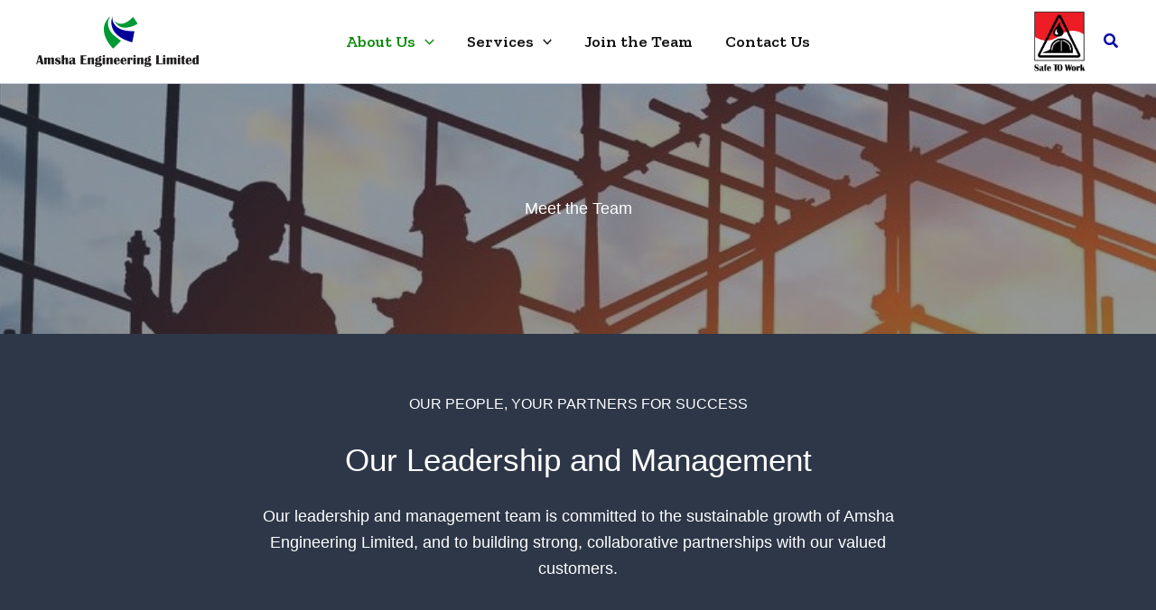

--- FILE ---
content_type: text/html; charset=UTF-8
request_url: https://amshaengineeringltd.com/meet-the-team/
body_size: 32186
content:
<!DOCTYPE html>
<html lang="en-US">
<head>
<meta charset="UTF-8">
<meta name="viewport" content="width=device-width, initial-scale=1">
	<link rel="profile" href="https://gmpg.org/xfn/11"> 
	<title>Meet the Team &#8211; Amsha Engineering Limited</title>
<meta name='robots' content='max-image-preview:large' />
	<style>img:is([sizes="auto" i], [sizes^="auto," i]) { contain-intrinsic-size: 3000px 1500px }</style>
	<link rel="icon" href="https://amshaengineeringltd.com/wp-content/uploads/2015/07/logo-6157161-300x186.png" media="(prefers-color-scheme: light)" />
<link rel="apple-touch-icon" href="https://amshaengineeringltd.com/wp-content/uploads/2015/07/logo-6157162-300x186.png" />
<meta name="msapplication-TileImage" content="https://amshaengineeringltd.com/wp-content/uploads/2015/07/logo-6157161-300x186.png" />
<link rel='dns-prefetch' href='//fonts.googleapis.com' />
<link rel="alternate" type="application/rss+xml" title="Amsha Engineering Limited &raquo; Feed" href="https://amshaengineeringltd.com/feed/" />
<link rel="alternate" type="application/rss+xml" title="Amsha Engineering Limited &raquo; Comments Feed" href="https://amshaengineeringltd.com/comments/feed/" />
<script>
window._wpemojiSettings = {"baseUrl":"https:\/\/s.w.org\/images\/core\/emoji\/16.0.1\/72x72\/","ext":".png","svgUrl":"https:\/\/s.w.org\/images\/core\/emoji\/16.0.1\/svg\/","svgExt":".svg","source":{"concatemoji":"https:\/\/amshaengineeringltd.com\/wp-includes\/js\/wp-emoji-release.min.js?ver=6.8.3"}};
/*! This file is auto-generated */
!function(s,n){var o,i,e;function c(e){try{var t={supportTests:e,timestamp:(new Date).valueOf()};sessionStorage.setItem(o,JSON.stringify(t))}catch(e){}}function p(e,t,n){e.clearRect(0,0,e.canvas.width,e.canvas.height),e.fillText(t,0,0);var t=new Uint32Array(e.getImageData(0,0,e.canvas.width,e.canvas.height).data),a=(e.clearRect(0,0,e.canvas.width,e.canvas.height),e.fillText(n,0,0),new Uint32Array(e.getImageData(0,0,e.canvas.width,e.canvas.height).data));return t.every(function(e,t){return e===a[t]})}function u(e,t){e.clearRect(0,0,e.canvas.width,e.canvas.height),e.fillText(t,0,0);for(var n=e.getImageData(16,16,1,1),a=0;a<n.data.length;a++)if(0!==n.data[a])return!1;return!0}function f(e,t,n,a){switch(t){case"flag":return n(e,"\ud83c\udff3\ufe0f\u200d\u26a7\ufe0f","\ud83c\udff3\ufe0f\u200b\u26a7\ufe0f")?!1:!n(e,"\ud83c\udde8\ud83c\uddf6","\ud83c\udde8\u200b\ud83c\uddf6")&&!n(e,"\ud83c\udff4\udb40\udc67\udb40\udc62\udb40\udc65\udb40\udc6e\udb40\udc67\udb40\udc7f","\ud83c\udff4\u200b\udb40\udc67\u200b\udb40\udc62\u200b\udb40\udc65\u200b\udb40\udc6e\u200b\udb40\udc67\u200b\udb40\udc7f");case"emoji":return!a(e,"\ud83e\udedf")}return!1}function g(e,t,n,a){var r="undefined"!=typeof WorkerGlobalScope&&self instanceof WorkerGlobalScope?new OffscreenCanvas(300,150):s.createElement("canvas"),o=r.getContext("2d",{willReadFrequently:!0}),i=(o.textBaseline="top",o.font="600 32px Arial",{});return e.forEach(function(e){i[e]=t(o,e,n,a)}),i}function t(e){var t=s.createElement("script");t.src=e,t.defer=!0,s.head.appendChild(t)}"undefined"!=typeof Promise&&(o="wpEmojiSettingsSupports",i=["flag","emoji"],n.supports={everything:!0,everythingExceptFlag:!0},e=new Promise(function(e){s.addEventListener("DOMContentLoaded",e,{once:!0})}),new Promise(function(t){var n=function(){try{var e=JSON.parse(sessionStorage.getItem(o));if("object"==typeof e&&"number"==typeof e.timestamp&&(new Date).valueOf()<e.timestamp+604800&&"object"==typeof e.supportTests)return e.supportTests}catch(e){}return null}();if(!n){if("undefined"!=typeof Worker&&"undefined"!=typeof OffscreenCanvas&&"undefined"!=typeof URL&&URL.createObjectURL&&"undefined"!=typeof Blob)try{var e="postMessage("+g.toString()+"("+[JSON.stringify(i),f.toString(),p.toString(),u.toString()].join(",")+"));",a=new Blob([e],{type:"text/javascript"}),r=new Worker(URL.createObjectURL(a),{name:"wpTestEmojiSupports"});return void(r.onmessage=function(e){c(n=e.data),r.terminate(),t(n)})}catch(e){}c(n=g(i,f,p,u))}t(n)}).then(function(e){for(var t in e)n.supports[t]=e[t],n.supports.everything=n.supports.everything&&n.supports[t],"flag"!==t&&(n.supports.everythingExceptFlag=n.supports.everythingExceptFlag&&n.supports[t]);n.supports.everythingExceptFlag=n.supports.everythingExceptFlag&&!n.supports.flag,n.DOMReady=!1,n.readyCallback=function(){n.DOMReady=!0}}).then(function(){return e}).then(function(){var e;n.supports.everything||(n.readyCallback(),(e=n.source||{}).concatemoji?t(e.concatemoji):e.wpemoji&&e.twemoji&&(t(e.twemoji),t(e.wpemoji)))}))}((window,document),window._wpemojiSettings);
</script>
<link rel='stylesheet' id='gs-swiper-css' href='https://amshaengineeringltd.com/wp-content/plugins/gs-logo-slider/assets/libs/swiper-js/swiper.min.css?ver=3.7.7' media='all' />
<link rel='stylesheet' id='gs-tippyjs-css' href='https://amshaengineeringltd.com/wp-content/plugins/gs-logo-slider/assets/libs/tippyjs/tippy.css?ver=3.7.7' media='all' />
<link rel='stylesheet' id='gs-logo-public-css' href='https://amshaengineeringltd.com/wp-content/plugins/gs-logo-slider/assets/css/gs-logo.min.css?ver=3.7.7' media='all' />
<link rel='stylesheet' id='astra-theme-css-css' href='https://amshaengineeringltd.com/wp-content/themes/astra/assets/css/minified/main.min.css?ver=4.12.0' media='all' />
<style id='astra-theme-css-inline-css'>
:root{--ast-post-nav-space:0;--ast-container-default-xlg-padding:2.5em;--ast-container-default-lg-padding:2.5em;--ast-container-default-slg-padding:2em;--ast-container-default-md-padding:2.5em;--ast-container-default-sm-padding:2.5em;--ast-container-default-xs-padding:2.4em;--ast-container-default-xxs-padding:1.8em;--ast-code-block-background:#ECEFF3;--ast-comment-inputs-background:#F9FAFB;--ast-normal-container-width:1200px;--ast-narrow-container-width:750px;--ast-blog-title-font-weight:600;--ast-blog-meta-weight:600;--ast-global-color-primary:var(--ast-global-color-5);--ast-global-color-secondary:var(--ast-global-color-4);--ast-global-color-alternate-background:var(--ast-global-color-7);--ast-global-color-subtle-background:var(--ast-global-color-6);--ast-bg-style-guide:var( --ast-global-color-secondary,--ast-global-color-5 );--ast-shadow-style-guide:0px 0px 4px 0 #00000057;--ast-global-dark-bg-style:#fff;--ast-global-dark-lfs:#fbfbfb;--ast-widget-bg-color:#fafafa;--ast-wc-container-head-bg-color:#fbfbfb;--ast-title-layout-bg:#eeeeee;--ast-search-border-color:#e7e7e7;--ast-lifter-hover-bg:#e6e6e6;--ast-gallery-block-color:#000;--srfm-color-input-label:var(--ast-global-color-2);}html{font-size:112.5%;}a{color:#0f10a5;}a:hover,a:focus{color:#04b50c;}body,button,input,select,textarea,.ast-button,.ast-custom-button{font-family:Helvetica,Verdana,Arial,sans-serif;font-weight:400;font-size:18px;font-size:1rem;line-height:var(--ast-body-line-height,1.65em);}blockquote{color:var(--ast-global-color-3);}h1,h2,h3,h4,h5,h6,.entry-content :where(h1,h2,h3,h4,h5,h6),.site-title,.site-title a{font-family:'Zilla Slab',serif;font-weight:700;}.ast-site-identity .site-title a{color:var(--ast-global-color-2);}.site-title{font-size:26px;font-size:1.4444444444444rem;display:none;}.site-header .site-description{font-size:15px;font-size:0.83333333333333rem;display:none;}.entry-title{font-size:20px;font-size:1.1111111111111rem;}.ast-blog-single-element.ast-taxonomy-container a{font-size:14px;font-size:0.77777777777778rem;}.ast-blog-meta-container{font-size:13px;font-size:0.72222222222222rem;}.archive .ast-article-post .ast-article-inner,.blog .ast-article-post .ast-article-inner,.archive .ast-article-post .ast-article-inner:hover,.blog .ast-article-post .ast-article-inner:hover{border-top-left-radius:6px;border-top-right-radius:6px;border-bottom-right-radius:6px;border-bottom-left-radius:6px;overflow:hidden;}h1,.entry-content :where(h1){font-size:36px;font-size:2rem;font-weight:700;font-family:'Zilla Slab',serif;line-height:1.4em;}h2,.entry-content :where(h2){font-size:30px;font-size:1.6666666666667rem;font-weight:400;font-family:'Zilla Slab',serif;line-height:1.3em;}h3,.entry-content :where(h3){font-size:24px;font-size:1.3333333333333rem;font-weight:700;font-family:'Zilla Slab',serif;line-height:1.3em;}h4,.entry-content :where(h4){font-size:20px;font-size:1.1111111111111rem;line-height:1.2em;font-weight:700;font-family:'Zilla Slab',serif;}h5,.entry-content :where(h5){font-size:16px;font-size:0.88888888888889rem;line-height:1.2em;font-weight:700;font-family:'Zilla Slab',serif;}h6,.entry-content :where(h6){font-size:16px;font-size:0.88888888888889rem;line-height:1.25em;font-weight:700;font-family:Helvetica,Verdana,Arial,sans-serif;}::selection{background-color:var(--ast-global-color-1);color:#ffffff;}body,h1,h2,h3,h4,h5,h6,.entry-title a,.entry-content :where(h1,h2,h3,h4,h5,h6){color:var(--ast-global-color-3);}.tagcloud a:hover,.tagcloud a:focus,.tagcloud a.current-item{color:#ffffff;border-color:#0f10a5;background-color:#0f10a5;}input:focus,input[type="text"]:focus,input[type="email"]:focus,input[type="url"]:focus,input[type="password"]:focus,input[type="reset"]:focus,input[type="search"]:focus,textarea:focus{border-color:#0f10a5;}input[type="radio"]:checked,input[type=reset],input[type="checkbox"]:checked,input[type="checkbox"]:hover:checked,input[type="checkbox"]:focus:checked,input[type=range]::-webkit-slider-thumb{border-color:#0f10a5;background-color:#0f10a5;box-shadow:none;}.site-footer a:hover + .post-count,.site-footer a:focus + .post-count{background:#0f10a5;border-color:#0f10a5;}.single .nav-links .nav-previous,.single .nav-links .nav-next{color:#0f10a5;}.entry-meta,.entry-meta *{line-height:1.45;color:#0f10a5;}.entry-meta a:not(.ast-button):hover,.entry-meta a:not(.ast-button):hover *,.entry-meta a:not(.ast-button):focus,.entry-meta a:not(.ast-button):focus *,.page-links > .page-link,.page-links .page-link:hover,.post-navigation a:hover{color:#04b50c;}#cat option,.secondary .calendar_wrap thead a,.secondary .calendar_wrap thead a:visited{color:#0f10a5;}.secondary .calendar_wrap #today,.ast-progress-val span{background:#0f10a5;}.secondary a:hover + .post-count,.secondary a:focus + .post-count{background:#0f10a5;border-color:#0f10a5;}.calendar_wrap #today > a{color:#ffffff;}.page-links .page-link,.single .post-navigation a{color:var(--ast-global-color-3);}.ast-search-menu-icon .search-form button.search-submit{padding:0 4px;}.ast-search-menu-icon form.search-form{padding-right:0;}.ast-search-menu-icon.slide-search input.search-field{width:0;}.ast-header-search .ast-search-menu-icon.ast-dropdown-active .search-form,.ast-header-search .ast-search-menu-icon.ast-dropdown-active .search-field:focus{transition:all 0.2s;}.search-form input.search-field:focus{outline:none;}.ast-search-menu-icon .search-form button.search-submit:focus,.ast-theme-transparent-header .ast-header-search .ast-dropdown-active .ast-icon,.ast-theme-transparent-header .ast-inline-search .search-field:focus .ast-icon{color:var(--ast-global-color-1);}.ast-header-search .slide-search .search-form{border:2px solid var(--ast-global-color-0);}.ast-header-search .slide-search .search-field{background-color:(--ast-global-dark-bg-style);}.ast-archive-title{color:var(--ast-global-color-3);}.widget-title,.widget .wp-block-heading{font-size:25px;font-size:1.3888888888889rem;color:var(--ast-global-color-3);}.single .ast-author-details .author-title{color:#04b50c;}.ast-search-menu-icon.slide-search a:focus-visible:focus-visible,.astra-search-icon:focus-visible,#close:focus-visible,a:focus-visible,.ast-menu-toggle:focus-visible,.site .skip-link:focus-visible,.wp-block-loginout input:focus-visible,.wp-block-search.wp-block-search__button-inside .wp-block-search__inside-wrapper,.ast-header-navigation-arrow:focus-visible,.ast-orders-table__row .ast-orders-table__cell:focus-visible,a#ast-apply-coupon:focus-visible,#ast-apply-coupon:focus-visible,#close:focus-visible,.button.search-submit:focus-visible,#search_submit:focus,.normal-search:focus-visible,.ast-header-account-wrap:focus-visible,.astra-cart-drawer-close:focus,.ast-single-variation:focus,.ast-button:focus,.ast-builder-button-wrap:has(.ast-custom-button-link:focus),.ast-builder-button-wrap .ast-custom-button-link:focus{outline-style:dotted;outline-color:inherit;outline-width:thin;}input:focus,input[type="text"]:focus,input[type="email"]:focus,input[type="url"]:focus,input[type="password"]:focus,input[type="reset"]:focus,input[type="search"]:focus,input[type="number"]:focus,textarea:focus,.wp-block-search__input:focus,[data-section="section-header-mobile-trigger"] .ast-button-wrap .ast-mobile-menu-trigger-minimal:focus,.ast-mobile-popup-drawer.active .menu-toggle-close:focus,#ast-scroll-top:focus,#coupon_code:focus,#ast-coupon-code:focus{border-style:dotted;border-color:inherit;border-width:thin;}input{outline:none;}.site-logo-img img{ transition:all 0.2s linear;}body .ast-oembed-container *{position:absolute;top:0;width:100%;height:100%;left:0;}body .wp-block-embed-pocket-casts .ast-oembed-container *{position:unset;}.ast-single-post-featured-section + article {margin-top: 2em;}.site-content .ast-single-post-featured-section img {width: 100%;overflow: hidden;object-fit: cover;}.site > .ast-single-related-posts-container {margin-top: 0;}@media (min-width: 922px) {.ast-desktop .ast-container--narrow {max-width: var(--ast-narrow-container-width);margin: 0 auto;}}input[type="text"],input[type="number"],input[type="email"],input[type="url"],input[type="password"],input[type="search"],input[type=reset],input[type=tel],input[type=date],select,textarea{font-size:16px;font-style:normal;font-weight:400;line-height:24px;width:100%;padding:12px 16px;border-radius:4px;box-shadow:0px 1px 2px 0px rgba(0,0,0,0.05);color:var(--ast-form-input-text,#475569);}input[type="text"],input[type="number"],input[type="email"],input[type="url"],input[type="password"],input[type="search"],input[type=reset],input[type=tel],input[type=date],select{height:40px;}input[type="date"]{border-width:1px;border-style:solid;border-color:var(--ast-border-color);background:var( --ast-global-color-secondary,--ast-global-color-5 );}input[type="text"]:focus,input[type="number"]:focus,input[type="email"]:focus,input[type="url"]:focus,input[type="password"]:focus,input[type="search"]:focus,input[type=reset]:focus,input[type="tel"]:focus,input[type="date"]:focus,select:focus,textarea:focus{border-color:#046BD2;box-shadow:none;outline:none;color:var(--ast-form-input-focus-text,#475569);}label,legend{color:#111827;font-size:14px;font-style:normal;font-weight:500;line-height:20px;}select{padding:6px 10px;}fieldset{padding:30px;border-radius:4px;}button,.ast-button,.button,input[type="button"],input[type="reset"],input[type="submit"]{border-radius:4px;box-shadow:0px 1px 2px 0px rgba(0,0,0,0.05);}:root{--ast-comment-inputs-background:#FFF;}::placeholder{color:var(--ast-form-field-color,#9CA3AF);}::-ms-input-placeholder{color:var(--ast-form-field-color,#9CA3AF);}input[type="radio"].gfield-choice-input:checked,input[type="checkbox"].gfield-choice-input:checked,.ginput_container_consent input[type="checkbox"]:checked{border-color:inherit;background-color:inherit;}input[type="radio"].gfield-choice-input:focus,input[type="checkbox"].gfield-choice-input:focus,.ginput_container_consent input[type="checkbox"]:focus{border-style:disable;border-color:#046BD2;border-width:thin;box-shadow:none;outline:none;color:var(--ast-form-input-focus-text,#475569);}@media (max-width:921.9px){#ast-desktop-header{display:none;}}@media (min-width:922px){#ast-mobile-header{display:none;}}.wp-block-buttons.aligncenter{justify-content:center;}@media (max-width:921px){.ast-theme-transparent-header #primary,.ast-theme-transparent-header #secondary{padding:0;}}@media (max-width:921px){.ast-plain-container.ast-no-sidebar #primary{padding:0;}}.ast-plain-container.ast-no-sidebar #primary{margin-top:0;margin-bottom:0;}@media (min-width:1200px){.ast-plain-container.ast-no-sidebar #primary{margin-top:60px;margin-bottom:60px;}}.wp-block-button.is-style-outline .wp-block-button__link{border-color:var(--ast-global-color-1);border-top-width:0px;border-right-width:0px;border-bottom-width:0px;border-left-width:0px;}div.wp-block-button.is-style-outline > .wp-block-button__link:not(.has-text-color),div.wp-block-button.wp-block-button__link.is-style-outline:not(.has-text-color){color:var(--ast-global-color-1);}.wp-block-button.is-style-outline .wp-block-button__link:hover,.wp-block-buttons .wp-block-button.is-style-outline .wp-block-button__link:focus,.wp-block-buttons .wp-block-button.is-style-outline > .wp-block-button__link:not(.has-text-color):hover,.wp-block-buttons .wp-block-button.wp-block-button__link.is-style-outline:not(.has-text-color):hover{color:#ffffff;background-color:#04b50c;border-color:#04b50c;}.post-page-numbers.current .page-link,.ast-pagination .page-numbers.current{color:#ffffff;border-color:var(--ast-global-color-1);background-color:var(--ast-global-color-1);}.wp-block-button.is-style-outline .wp-block-button__link{border-top-width:0px;border-right-width:0px;border-bottom-width:0px;border-left-width:0px;}.wp-block-buttons .wp-block-button.is-style-outline .wp-block-button__link.wp-element-button,.ast-outline-button,.wp-block-uagb-buttons-child .uagb-buttons-repeater.ast-outline-button{border-color:var(--ast-global-color-1);font-family:inherit;font-weight:500;font-size:16px;font-size:0.88888888888889rem;line-height:1em;padding-top:13px;padding-right:30px;padding-bottom:13px;padding-left:30px;}.wp-block-buttons .wp-block-button.is-style-outline > .wp-block-button__link:not(.has-text-color),.wp-block-buttons .wp-block-button.wp-block-button__link.is-style-outline:not(.has-text-color),.ast-outline-button{color:var(--ast-global-color-1);}.wp-block-button.is-style-outline .wp-block-button__link:hover,.wp-block-buttons .wp-block-button.is-style-outline .wp-block-button__link:focus,.wp-block-buttons .wp-block-button.is-style-outline > .wp-block-button__link:not(.has-text-color):hover,.wp-block-buttons .wp-block-button.wp-block-button__link.is-style-outline:not(.has-text-color):hover,.ast-outline-button:hover,.ast-outline-button:focus,.wp-block-uagb-buttons-child .uagb-buttons-repeater.ast-outline-button:hover,.wp-block-uagb-buttons-child .uagb-buttons-repeater.ast-outline-button:focus{color:#ffffff;background-color:#04b50c;border-color:#04b50c;}.wp-block-button .wp-block-button__link.wp-element-button.is-style-outline:not(.has-background),.wp-block-button.is-style-outline>.wp-block-button__link.wp-element-button:not(.has-background),.ast-outline-button{background-color:transparent;}.uagb-buttons-repeater.ast-outline-button{border-radius:9999px;}@media (max-width:921px){.wp-block-buttons .wp-block-button.is-style-outline .wp-block-button__link.wp-element-button,.ast-outline-button,.wp-block-uagb-buttons-child .uagb-buttons-repeater.ast-outline-button{padding-top:12px;padding-right:28px;padding-bottom:12px;padding-left:28px;}}@media (max-width:544px){.wp-block-buttons .wp-block-button.is-style-outline .wp-block-button__link.wp-element-button,.ast-outline-button,.wp-block-uagb-buttons-child .uagb-buttons-repeater.ast-outline-button{padding-top:10px;padding-right:24px;padding-bottom:10px;padding-left:24px;}}.entry-content[data-ast-blocks-layout] > figure{margin-bottom:1em;}h1.widget-title{font-weight:700;}h2.widget-title{font-weight:400;}h3.widget-title{font-weight:700;}#page{display:flex;flex-direction:column;min-height:100vh;}.ast-404-layout-1 h1.page-title{color:var(--ast-global-color-2);}.single .post-navigation a{line-height:1em;height:inherit;}.error-404 .page-sub-title{font-size:1.5rem;font-weight:inherit;}.search .site-content .content-area .search-form{margin-bottom:0;}#page .site-content{flex-grow:1;}.widget{margin-bottom:1.25em;}#secondary li{line-height:1.5em;}#secondary .wp-block-group h2{margin-bottom:0.7em;}#secondary h2{font-size:1.7rem;}.ast-separate-container .ast-article-post,.ast-separate-container .ast-article-single,.ast-separate-container .comment-respond{padding:3em;}.ast-separate-container .ast-article-single .ast-article-single{padding:0;}.ast-article-single .wp-block-post-template-is-layout-grid{padding-left:0;}.ast-separate-container .comments-title,.ast-narrow-container .comments-title{padding:1.5em 2em;}.ast-page-builder-template .comment-form-textarea,.ast-comment-formwrap .ast-grid-common-col{padding:0;}.ast-comment-formwrap{padding:0;display:inline-flex;column-gap:20px;width:100%;margin-left:0;margin-right:0;}.comments-area textarea#comment:focus,.comments-area textarea#comment:active,.comments-area .ast-comment-formwrap input[type="text"]:focus,.comments-area .ast-comment-formwrap input[type="text"]:active {box-shadow:none;outline:none;}.archive.ast-page-builder-template .entry-header{margin-top:2em;}.ast-page-builder-template .ast-comment-formwrap{width:100%;}.entry-title{margin-bottom:0.6em;}.ast-archive-description p{font-size:inherit;font-weight:inherit;line-height:inherit;}.ast-separate-container .ast-comment-list li.depth-1,.hentry{margin-bottom:1.5em;}.site-content section.ast-archive-description{margin-bottom:2em;}@media (min-width:921px){.ast-left-sidebar.ast-page-builder-template #secondary,.archive.ast-right-sidebar.ast-page-builder-template .site-main{padding-left:20px;padding-right:20px;}}@media (max-width:544px){.ast-comment-formwrap.ast-row{column-gap:10px;display:inline-block;}#ast-commentform .ast-grid-common-col{position:relative;width:100%;}}@media (min-width:1201px){.ast-separate-container .ast-article-post,.ast-separate-container .ast-article-single,.ast-separate-container .ast-author-box,.ast-separate-container .ast-404-layout-1,.ast-separate-container .no-results{padding:3em;}}@media (max-width:921px){.ast-left-sidebar #content > .ast-container{display:flex;flex-direction:column-reverse;width:100%;}}@media (min-width:922px){.ast-separate-container.ast-right-sidebar #primary,.ast-separate-container.ast-left-sidebar #primary{border:0;}.search-no-results.ast-separate-container #primary{margin-bottom:4em;}}.wp-block-button .wp-block-button__link{color:#ffffff;}.wp-block-button .wp-block-button__link:hover,.wp-block-button .wp-block-button__link:focus{color:#ffffff;background-color:#04b50c;border-color:#04b50c;}.wp-block-button .wp-block-button__link,.wp-block-search .wp-block-search__button,body .wp-block-file .wp-block-file__button{border-style:solid;border-top-width:0px;border-right-width:0px;border-left-width:0px;border-bottom-width:0px;border-color:var(--ast-global-color-1);background-color:var(--ast-global-color-1);color:#ffffff;font-family:inherit;font-weight:500;line-height:1em;font-size:16px;font-size:0.88888888888889rem;border-top-left-radius:30px;border-top-right-radius:30px;border-bottom-right-radius:30px;border-bottom-left-radius:30px;padding-top:10px;padding-right:20px;padding-bottom:10px;padding-left:20px;}.menu-toggle,button,.ast-button,.ast-custom-button,.button,input#submit,input[type="button"],input[type="submit"],input[type="reset"],#comments .submit,.search .search-submit,form[CLASS*="wp-block-search__"].wp-block-search .wp-block-search__inside-wrapper .wp-block-search__button,body .wp-block-file .wp-block-file__button,.search .search-submit{border-style:solid;border-top-width:0px;border-right-width:0px;border-left-width:0px;border-bottom-width:0px;color:#ffffff;border-color:var(--ast-global-color-1);background-color:var(--ast-global-color-1);padding-top:10px;padding-right:20px;padding-bottom:10px;padding-left:20px;font-family:inherit;font-weight:500;font-size:16px;font-size:0.88888888888889rem;line-height:1em;border-top-left-radius:30px;border-top-right-radius:30px;border-bottom-right-radius:30px;border-bottom-left-radius:30px;}button:focus,.menu-toggle:hover,button:hover,.ast-button:hover,.ast-custom-button:hover .button:hover,.ast-custom-button:hover ,input[type=reset]:hover,input[type=reset]:focus,input#submit:hover,input#submit:focus,input[type="button"]:hover,input[type="button"]:focus,input[type="submit"]:hover,input[type="submit"]:focus,form[CLASS*="wp-block-search__"].wp-block-search .wp-block-search__inside-wrapper .wp-block-search__button:hover,form[CLASS*="wp-block-search__"].wp-block-search .wp-block-search__inside-wrapper .wp-block-search__button:focus,body .wp-block-file .wp-block-file__button:hover,body .wp-block-file .wp-block-file__button:focus{color:#ffffff;background-color:#04b50c;border-color:#04b50c;}form[CLASS*="wp-block-search__"].wp-block-search .wp-block-search__inside-wrapper .wp-block-search__button.has-icon{padding-top:calc(10px - 3px);padding-right:calc(20px - 3px);padding-bottom:calc(10px - 3px);padding-left:calc(20px - 3px);}@media (max-width:921px){.ast-mobile-header-stack .main-header-bar .ast-search-menu-icon{display:inline-block;}.ast-header-break-point.ast-header-custom-item-outside .ast-mobile-header-stack .main-header-bar .ast-search-icon{margin:0;}.ast-comment-avatar-wrap img{max-width:2.5em;}.ast-comment-meta{padding:0 1.8888em 1.3333em;}}@media (min-width:544px){.ast-container{max-width:100%;}}@media (max-width:544px){.ast-separate-container .ast-article-post,.ast-separate-container .ast-article-single,.ast-separate-container .comments-title,.ast-separate-container .ast-archive-description{padding:1.5em 1em;}.ast-separate-container #content .ast-container{padding-left:0.54em;padding-right:0.54em;}.ast-separate-container .ast-comment-list .bypostauthor{padding:.5em;}.ast-search-menu-icon.ast-dropdown-active .search-field{width:170px;}} #ast-mobile-header .ast-site-header-cart-li a{pointer-events:none;}.ast-separate-container{background-color:var(--ast-global-color-4);background-image:none;}@media (max-width:921px){.site-title{display:none;}.site-header .site-description{display:none;}h1,.entry-content :where(h1){font-size:30px;}h2,.entry-content :where(h2){font-size:25px;}h3,.entry-content :where(h3){font-size:20px;}}@media (max-width:544px){.site-title{display:none;}.site-header .site-description{display:none;}h1,.entry-content :where(h1){font-size:30px;}h2,.entry-content :where(h2){font-size:25px;}h3,.entry-content :where(h3){font-size:20px;}}@media (max-width:921px){html{font-size:102.6%;}}@media (max-width:544px){html{font-size:102.6%;}}@media (min-width:922px){.ast-container{max-width:1240px;}}@media (min-width:922px){.site-content .ast-container{display:flex;}}@media (max-width:921px){.site-content .ast-container{flex-direction:column;}}.entry-content :where(h1,h2,h3,h4,h5,h6){clear:none;}@media (min-width:922px){.main-header-menu .sub-menu .menu-item.ast-left-align-sub-menu:hover > .sub-menu,.main-header-menu .sub-menu .menu-item.ast-left-align-sub-menu.focus > .sub-menu{margin-left:-0px;}}.entry-content li > p{margin-bottom:0;}.site .comments-area{padding-bottom:2em;margin-top:2em;}.wp-block-file {display: flex;align-items: center;flex-wrap: wrap;justify-content: space-between;}.wp-block-pullquote {border: none;}.wp-block-pullquote blockquote::before {content: "\201D";font-family: "Helvetica",sans-serif;display: flex;transform: rotate( 180deg );font-size: 6rem;font-style: normal;line-height: 1;font-weight: bold;align-items: center;justify-content: center;}.has-text-align-right > blockquote::before {justify-content: flex-start;}.has-text-align-left > blockquote::before {justify-content: flex-end;}figure.wp-block-pullquote.is-style-solid-color blockquote {max-width: 100%;text-align: inherit;}:root {--wp--custom--ast-default-block-top-padding: 3em;--wp--custom--ast-default-block-right-padding: 3em;--wp--custom--ast-default-block-bottom-padding: 3em;--wp--custom--ast-default-block-left-padding: 3em;--wp--custom--ast-container-width: 1200px;--wp--custom--ast-content-width-size: 1200px;--wp--custom--ast-wide-width-size: calc(1200px + var(--wp--custom--ast-default-block-left-padding) + var(--wp--custom--ast-default-block-right-padding));}.ast-narrow-container {--wp--custom--ast-content-width-size: 750px;--wp--custom--ast-wide-width-size: 750px;}@media(max-width: 921px) {:root {--wp--custom--ast-default-block-top-padding: 3em;--wp--custom--ast-default-block-right-padding: 2em;--wp--custom--ast-default-block-bottom-padding: 3em;--wp--custom--ast-default-block-left-padding: 2em;}}@media(max-width: 544px) {:root {--wp--custom--ast-default-block-top-padding: 3em;--wp--custom--ast-default-block-right-padding: 1.5em;--wp--custom--ast-default-block-bottom-padding: 3em;--wp--custom--ast-default-block-left-padding: 1.5em;}}.entry-content > .wp-block-group,.entry-content > .wp-block-cover,.entry-content > .wp-block-columns {padding-top: var(--wp--custom--ast-default-block-top-padding);padding-right: var(--wp--custom--ast-default-block-right-padding);padding-bottom: var(--wp--custom--ast-default-block-bottom-padding);padding-left: var(--wp--custom--ast-default-block-left-padding);}.ast-plain-container.ast-no-sidebar .entry-content > .alignfull,.ast-page-builder-template .ast-no-sidebar .entry-content > .alignfull {margin-left: calc( -50vw + 50%);margin-right: calc( -50vw + 50%);max-width: 100vw;width: 100vw;}.ast-plain-container.ast-no-sidebar .entry-content .alignfull .alignfull,.ast-page-builder-template.ast-no-sidebar .entry-content .alignfull .alignfull,.ast-plain-container.ast-no-sidebar .entry-content .alignfull .alignwide,.ast-page-builder-template.ast-no-sidebar .entry-content .alignfull .alignwide,.ast-plain-container.ast-no-sidebar .entry-content .alignwide .alignfull,.ast-page-builder-template.ast-no-sidebar .entry-content .alignwide .alignfull,.ast-plain-container.ast-no-sidebar .entry-content .alignwide .alignwide,.ast-page-builder-template.ast-no-sidebar .entry-content .alignwide .alignwide,.ast-plain-container.ast-no-sidebar .entry-content .wp-block-column .alignfull,.ast-page-builder-template.ast-no-sidebar .entry-content .wp-block-column .alignfull,.ast-plain-container.ast-no-sidebar .entry-content .wp-block-column .alignwide,.ast-page-builder-template.ast-no-sidebar .entry-content .wp-block-column .alignwide {margin-left: auto;margin-right: auto;width: 100%;}[data-ast-blocks-layout] .wp-block-separator:not(.is-style-dots) {height: 0;}[data-ast-blocks-layout] .wp-block-separator {margin: 20px auto;}[data-ast-blocks-layout] .wp-block-separator:not(.is-style-wide):not(.is-style-dots) {max-width: 100px;}[data-ast-blocks-layout] .wp-block-separator.has-background {padding: 0;}.entry-content[data-ast-blocks-layout] > * {max-width: var(--wp--custom--ast-content-width-size);margin-left: auto;margin-right: auto;}.entry-content[data-ast-blocks-layout] > .alignwide {max-width: var(--wp--custom--ast-wide-width-size);}.entry-content[data-ast-blocks-layout] .alignfull {max-width: none;}.entry-content .wp-block-columns {margin-bottom: 0;}blockquote {margin: 1.5em;border-color: rgba(0,0,0,0.05);}.wp-block-quote:not(.has-text-align-right):not(.has-text-align-center) {border-left: 5px solid rgba(0,0,0,0.05);}.has-text-align-right > blockquote,blockquote.has-text-align-right {border-right: 5px solid rgba(0,0,0,0.05);}.has-text-align-left > blockquote,blockquote.has-text-align-left {border-left: 5px solid rgba(0,0,0,0.05);}.wp-block-site-tagline,.wp-block-latest-posts .read-more {margin-top: 15px;}.wp-block-loginout p label {display: block;}.wp-block-loginout p:not(.login-remember):not(.login-submit) input {width: 100%;}.wp-block-loginout input:focus {border-color: transparent;}.wp-block-loginout input:focus {outline: thin dotted;}.entry-content .wp-block-media-text .wp-block-media-text__content {padding: 0 0 0 8%;}.entry-content .wp-block-media-text.has-media-on-the-right .wp-block-media-text__content {padding: 0 8% 0 0;}.entry-content .wp-block-media-text.has-background .wp-block-media-text__content {padding: 8%;}.entry-content .wp-block-cover:not([class*="background-color"]):not(.has-text-color.has-link-color) .wp-block-cover__inner-container,.entry-content .wp-block-cover:not([class*="background-color"]) .wp-block-cover-image-text,.entry-content .wp-block-cover:not([class*="background-color"]) .wp-block-cover-text,.entry-content .wp-block-cover-image:not([class*="background-color"]) .wp-block-cover__inner-container,.entry-content .wp-block-cover-image:not([class*="background-color"]) .wp-block-cover-image-text,.entry-content .wp-block-cover-image:not([class*="background-color"]) .wp-block-cover-text {color: var(--ast-global-color-primary,var(--ast-global-color-5));}.wp-block-loginout .login-remember input {width: 1.1rem;height: 1.1rem;margin: 0 5px 4px 0;vertical-align: middle;}.wp-block-latest-posts > li > *:first-child,.wp-block-latest-posts:not(.is-grid) > li:first-child {margin-top: 0;}.entry-content > .wp-block-buttons,.entry-content > .wp-block-uagb-buttons {margin-bottom: 1.5em;}.wp-block-search__inside-wrapper .wp-block-search__input {padding: 0 10px;color: var(--ast-global-color-3);background: var(--ast-global-color-primary,var(--ast-global-color-5));border-color: var(--ast-border-color);}.wp-block-latest-posts .read-more {margin-bottom: 1.5em;}.wp-block-search__no-button .wp-block-search__inside-wrapper .wp-block-search__input {padding-top: 5px;padding-bottom: 5px;}.wp-block-latest-posts .wp-block-latest-posts__post-date,.wp-block-latest-posts .wp-block-latest-posts__post-author {font-size: 1rem;}.wp-block-latest-posts > li > *,.wp-block-latest-posts:not(.is-grid) > li {margin-top: 12px;margin-bottom: 12px;}.ast-page-builder-template .entry-content[data-ast-blocks-layout] > .alignwide:where(:not(.uagb-is-root-container):not(.spectra-is-root-container)) > * {max-width: var(--wp--custom--ast-wide-width-size);}.ast-page-builder-template .entry-content[data-ast-blocks-layout] > .inherit-container-width > *,.ast-page-builder-template .entry-content[data-ast-blocks-layout] > *:not(.wp-block-group):where(:not(.uagb-is-root-container):not(.spectra-is-root-container)) > *,.entry-content[data-ast-blocks-layout] > .wp-block-cover .wp-block-cover__inner-container {max-width: var(--wp--custom--ast-content-width-size) ;margin-left: auto;margin-right: auto;}.ast-page-builder-template .entry-content[data-ast-blocks-layout] > *,.ast-page-builder-template .entry-content[data-ast-blocks-layout] > .alignfull:where(:not(.wp-block-group):not(.uagb-is-root-container):not(.spectra-is-root-container)) > * {max-width: none;}.entry-content[data-ast-blocks-layout] .wp-block-cover:not(.alignleft):not(.alignright) {width: auto;}@media(max-width: 1200px) {.ast-separate-container .entry-content > .alignfull,.ast-separate-container .entry-content[data-ast-blocks-layout] > .alignwide,.ast-plain-container .entry-content[data-ast-blocks-layout] > .alignwide,.ast-plain-container .entry-content .alignfull {margin-left: calc(-1 * min(var(--ast-container-default-xlg-padding),20px)) ;margin-right: calc(-1 * min(var(--ast-container-default-xlg-padding),20px));}}@media(min-width: 1201px) {.ast-separate-container .entry-content > .alignfull {margin-left: calc(-1 * var(--ast-container-default-xlg-padding) );margin-right: calc(-1 * var(--ast-container-default-xlg-padding) );}.ast-separate-container .entry-content[data-ast-blocks-layout] > .alignwide,.ast-plain-container .entry-content[data-ast-blocks-layout] > .alignwide {margin-left: calc(-1 * var(--wp--custom--ast-default-block-left-padding) );margin-right: calc(-1 * var(--wp--custom--ast-default-block-right-padding) );}}@media(min-width: 921px) {.ast-separate-container .entry-content .wp-block-group.alignwide:not(.inherit-container-width) > :where(:not(.alignleft):not(.alignright)),.ast-plain-container .entry-content .wp-block-group.alignwide:not(.inherit-container-width) > :where(:not(.alignleft):not(.alignright)) {max-width: calc( var(--wp--custom--ast-content-width-size) + 80px );}.ast-plain-container.ast-right-sidebar .entry-content[data-ast-blocks-layout] .alignfull,.ast-plain-container.ast-left-sidebar .entry-content[data-ast-blocks-layout] .alignfull {margin-left: -60px;margin-right: -60px;}}@media(min-width: 544px) {.entry-content > .alignleft {margin-right: 20px;}.entry-content > .alignright {margin-left: 20px;}}@media (max-width:544px){.wp-block-columns .wp-block-column:not(:last-child){margin-bottom:20px;}.wp-block-latest-posts{margin:0;}}@media( max-width: 600px ) {.entry-content .wp-block-media-text .wp-block-media-text__content,.entry-content .wp-block-media-text.has-media-on-the-right .wp-block-media-text__content {padding: 8% 0 0;}.entry-content .wp-block-media-text.has-background .wp-block-media-text__content {padding: 8%;}}.ast-page-builder-template .entry-header {padding-left: 0;}.ast-narrow-container .site-content .wp-block-uagb-image--align-full .wp-block-uagb-image__figure {max-width: 100%;margin-left: auto;margin-right: auto;}.entry-content ul,.entry-content ol {padding: revert;margin: revert;padding-left: 20px;}:root .has-ast-global-color-0-color{color:var(--ast-global-color-0);}:root .has-ast-global-color-0-background-color{background-color:var(--ast-global-color-0);}:root .wp-block-button .has-ast-global-color-0-color{color:var(--ast-global-color-0);}:root .wp-block-button .has-ast-global-color-0-background-color{background-color:var(--ast-global-color-0);}:root .has-ast-global-color-1-color{color:var(--ast-global-color-1);}:root .has-ast-global-color-1-background-color{background-color:var(--ast-global-color-1);}:root .wp-block-button .has-ast-global-color-1-color{color:var(--ast-global-color-1);}:root .wp-block-button .has-ast-global-color-1-background-color{background-color:var(--ast-global-color-1);}:root .has-ast-global-color-2-color{color:var(--ast-global-color-2);}:root .has-ast-global-color-2-background-color{background-color:var(--ast-global-color-2);}:root .wp-block-button .has-ast-global-color-2-color{color:var(--ast-global-color-2);}:root .wp-block-button .has-ast-global-color-2-background-color{background-color:var(--ast-global-color-2);}:root .has-ast-global-color-3-color{color:var(--ast-global-color-3);}:root .has-ast-global-color-3-background-color{background-color:var(--ast-global-color-3);}:root .wp-block-button .has-ast-global-color-3-color{color:var(--ast-global-color-3);}:root .wp-block-button .has-ast-global-color-3-background-color{background-color:var(--ast-global-color-3);}:root .has-ast-global-color-4-color{color:var(--ast-global-color-4);}:root .has-ast-global-color-4-background-color{background-color:var(--ast-global-color-4);}:root .wp-block-button .has-ast-global-color-4-color{color:var(--ast-global-color-4);}:root .wp-block-button .has-ast-global-color-4-background-color{background-color:var(--ast-global-color-4);}:root .has-ast-global-color-5-color{color:var(--ast-global-color-5);}:root .has-ast-global-color-5-background-color{background-color:var(--ast-global-color-5);}:root .wp-block-button .has-ast-global-color-5-color{color:var(--ast-global-color-5);}:root .wp-block-button .has-ast-global-color-5-background-color{background-color:var(--ast-global-color-5);}:root .has-ast-global-color-6-color{color:var(--ast-global-color-6);}:root .has-ast-global-color-6-background-color{background-color:var(--ast-global-color-6);}:root .wp-block-button .has-ast-global-color-6-color{color:var(--ast-global-color-6);}:root .wp-block-button .has-ast-global-color-6-background-color{background-color:var(--ast-global-color-6);}:root .has-ast-global-color-7-color{color:var(--ast-global-color-7);}:root .has-ast-global-color-7-background-color{background-color:var(--ast-global-color-7);}:root .wp-block-button .has-ast-global-color-7-color{color:var(--ast-global-color-7);}:root .wp-block-button .has-ast-global-color-7-background-color{background-color:var(--ast-global-color-7);}:root .has-ast-global-color-8-color{color:var(--ast-global-color-8);}:root .has-ast-global-color-8-background-color{background-color:var(--ast-global-color-8);}:root .wp-block-button .has-ast-global-color-8-color{color:var(--ast-global-color-8);}:root .wp-block-button .has-ast-global-color-8-background-color{background-color:var(--ast-global-color-8);}:root{--ast-global-color-0:#046bd2;--ast-global-color-1:#045cb4;--ast-global-color-2:#1e293b;--ast-global-color-3:#334155;--ast-global-color-4:#F0F5FA;--ast-global-color-5:#FFFFFF;--ast-global-color-6:#D1D5DB;--ast-global-color-7:#111111;--ast-global-color-8:#111111;}:root {--ast-border-color : var(--ast-global-color-6);}.site .site-content #primary{margin-top:0px;margin-bottom:0px;margin-left:0px;margin-right:0px;}.site .site-content #primary .ast-article-single,.ast-separate-container .site-content #secondary .widget{padding-bottom:0px;padding-left:0px;padding-right:0px;}.ast-single-entry-banner {-js-display: flex;display: flex;flex-direction: column;justify-content: center;text-align: center;position: relative;background: var(--ast-title-layout-bg);}.ast-single-entry-banner[data-banner-layout="layout-1"] {max-width: 1200px;background: inherit;padding: 20px 0;}.ast-single-entry-banner[data-banner-width-type="custom"] {margin: 0 auto;width: 100%;}.ast-single-entry-banner + .site-content .entry-header {margin-bottom: 0;}.site .ast-author-avatar {--ast-author-avatar-size: ;}a.ast-underline-text {text-decoration: underline;}.ast-container > .ast-terms-link {position: relative;display: block;}a.ast-button.ast-badge-tax {padding: 4px 8px;border-radius: 3px;font-size: inherit;}header.entry-header{text-align:left;}header.entry-header .entry-title{font-weight:600;font-size:32px;font-size:1.7777777777778rem;}header.entry-header > *:not(:last-child){margin-bottom:20px;}header.entry-header .post-thumb-img-content{text-align:center;}header.entry-header .post-thumb img,.ast-single-post-featured-section.post-thumb img{aspect-ratio:50/10;width:100%;height:100%;object-fit:cover;}@media (max-width:921px){header.entry-header{text-align:left;}}@media (max-width:544px){header.entry-header{text-align:left;}}.ast-archive-entry-banner {-js-display: flex;display: flex;flex-direction: column;justify-content: center;text-align: center;position: relative;background: var(--ast-title-layout-bg);}.ast-archive-entry-banner[data-banner-width-type="custom"] {margin: 0 auto;width: 100%;}.ast-archive-entry-banner[data-banner-layout="layout-1"] {background: inherit;padding: 20px 0;text-align: left;}body.archive .ast-archive-description{max-width:1200px;width:100%;text-align:left;padding-top:3em;padding-right:3em;padding-bottom:3em;padding-left:3em;}body.archive .ast-archive-description .ast-archive-title,body.archive .ast-archive-description .ast-archive-title *{font-weight:600;font-size:32px;font-size:1.7777777777778rem;}body.archive .ast-archive-description > *:not(:last-child){margin-bottom:10px;}@media (max-width:921px){body.archive .ast-archive-description{text-align:left;}}@media (max-width:544px){body.archive .ast-archive-description{text-align:left;}}.ast-breadcrumbs .trail-browse,.ast-breadcrumbs .trail-items,.ast-breadcrumbs .trail-items li{display:inline-block;margin:0;padding:0;border:none;background:inherit;text-indent:0;text-decoration:none;}.ast-breadcrumbs .trail-browse{font-size:inherit;font-style:inherit;font-weight:inherit;color:inherit;}.ast-breadcrumbs .trail-items{list-style:none;}.trail-items li::after{padding:0 0.3em;content:"\00bb";}.trail-items li:last-of-type::after{display:none;}h1,h2,h3,h4,h5,h6,.entry-content :where(h1,h2,h3,h4,h5,h6){color:var(--ast-global-color-3);}.entry-title a{color:var(--ast-global-color-3);}@media (max-width:921px){.ast-builder-grid-row-container.ast-builder-grid-row-tablet-3-firstrow .ast-builder-grid-row > *:first-child,.ast-builder-grid-row-container.ast-builder-grid-row-tablet-3-lastrow .ast-builder-grid-row > *:last-child{grid-column:1 / -1;}}@media (max-width:544px){.ast-builder-grid-row-container.ast-builder-grid-row-mobile-3-firstrow .ast-builder-grid-row > *:first-child,.ast-builder-grid-row-container.ast-builder-grid-row-mobile-3-lastrow .ast-builder-grid-row > *:last-child{grid-column:1 / -1;}}.ast-builder-layout-element[data-section="title_tagline"]{display:flex;}@media (max-width:921px){.ast-header-break-point .ast-builder-layout-element[data-section="title_tagline"]{display:flex;}}@media (max-width:544px){.ast-header-break-point .ast-builder-layout-element[data-section="title_tagline"]{display:flex;}}.ast-builder-menu-1{font-family:'Zilla Slab',serif;font-weight:600;}.ast-builder-menu-1 .menu-item > .menu-link{color:var(--ast-global-color-8);}.ast-builder-menu-1 .menu-item > .ast-menu-toggle{color:var(--ast-global-color-8);}.ast-builder-menu-1 .menu-item:hover > .menu-link,.ast-builder-menu-1 .inline-on-mobile .menu-item:hover > .ast-menu-toggle{color:#0f10a5;}.ast-builder-menu-1 .menu-item:hover > .ast-menu-toggle{color:#0f10a5;}.ast-builder-menu-1 .menu-item.current-menu-item > .menu-link,.ast-builder-menu-1 .inline-on-mobile .menu-item.current-menu-item > .ast-menu-toggle,.ast-builder-menu-1 .current-menu-ancestor > .menu-link{color:#0d8b0c;}.ast-builder-menu-1 .menu-item.current-menu-item > .ast-menu-toggle{color:#0d8b0c;}.ast-builder-menu-1 .sub-menu,.ast-builder-menu-1 .inline-on-mobile .sub-menu{border-top-width:2px;border-bottom-width:0px;border-right-width:0px;border-left-width:0px;border-color:var(--ast-global-color-1);border-style:solid;}.ast-builder-menu-1 .sub-menu .sub-menu{top:-2px;}.ast-builder-menu-1 .main-header-menu > .menu-item > .sub-menu,.ast-builder-menu-1 .main-header-menu > .menu-item > .astra-full-megamenu-wrapper{margin-top:0px;}.ast-desktop .ast-builder-menu-1 .main-header-menu > .menu-item > .sub-menu:before,.ast-desktop .ast-builder-menu-1 .main-header-menu > .menu-item > .astra-full-megamenu-wrapper:before{height:calc( 0px + 2px + 5px );}.ast-desktop .ast-builder-menu-1 .menu-item .sub-menu .menu-link{border-style:none;}@media (max-width:921px){.ast-header-break-point .ast-builder-menu-1 .menu-item.menu-item-has-children > .ast-menu-toggle{top:0;}.ast-builder-menu-1 .inline-on-mobile .menu-item.menu-item-has-children > .ast-menu-toggle{right:-15px;}.ast-builder-menu-1 .menu-item-has-children > .menu-link:after{content:unset;}.ast-builder-menu-1 .main-header-menu > .menu-item > .sub-menu,.ast-builder-menu-1 .main-header-menu > .menu-item > .astra-full-megamenu-wrapper{margin-top:0;}}@media (max-width:544px){.ast-header-break-point .ast-builder-menu-1 .menu-item.menu-item-has-children > .ast-menu-toggle{top:0;}.ast-builder-menu-1 .main-header-menu > .menu-item > .sub-menu,.ast-builder-menu-1 .main-header-menu > .menu-item > .astra-full-megamenu-wrapper{margin-top:0;}}.ast-builder-menu-1{display:flex;}@media (max-width:921px){.ast-header-break-point .ast-builder-menu-1{display:flex;}}@media (max-width:544px){.ast-header-break-point .ast-builder-menu-1{display:flex;}}.main-header-bar .main-header-bar-navigation .ast-search-icon {display: block;z-index: 4;position: relative;}.ast-search-icon .ast-icon {z-index: 4;}.ast-search-icon {z-index: 4;position: relative;line-height: normal;}.main-header-bar .ast-search-menu-icon .search-form {background-color: #ffffff;}.ast-search-menu-icon.ast-dropdown-active.slide-search .search-form {visibility: visible;opacity: 1;}.ast-search-menu-icon .search-form {border: 1px solid var(--ast-search-border-color);line-height: normal;padding: 0 3em 0 0;border-radius: 2px;display: inline-block;-webkit-backface-visibility: hidden;backface-visibility: hidden;position: relative;color: inherit;background-color: #fff;}.ast-search-menu-icon .astra-search-icon {-js-display: flex;display: flex;line-height: normal;}.ast-search-menu-icon .astra-search-icon:focus {outline: none;}.ast-search-menu-icon .search-field {border: none;background-color: transparent;transition: all .3s;border-radius: inherit;color: inherit;font-size: inherit;width: 0;color: #757575;}.ast-search-menu-icon .search-submit {display: none;background: none;border: none;font-size: 1.3em;color: #757575;}.ast-search-menu-icon.ast-dropdown-active {visibility: visible;opacity: 1;position: relative;}.ast-search-menu-icon.ast-dropdown-active .search-field,.ast-dropdown-active.ast-search-menu-icon.slide-search input.search-field {width: 235px;}.ast-header-search .ast-search-menu-icon.slide-search .search-form,.ast-header-search .ast-search-menu-icon.ast-inline-search .search-form {-js-display: flex;display: flex;align-items: center;}.ast-search-menu-icon.ast-inline-search .search-field {width : 100%;padding : 0.60em;padding-right : 5.5em;transition: all 0.2s;}.site-header-section-left .ast-search-menu-icon.slide-search .search-form {padding-left: 2em;padding-right: unset;left: -1em;right: unset;}.site-header-section-left .ast-search-menu-icon.slide-search .search-form .search-field {margin-right: unset;}.ast-search-menu-icon.slide-search .search-form {-webkit-backface-visibility: visible;backface-visibility: visible;visibility: hidden;opacity: 0;transition: all .2s;position: absolute;z-index: 3;right: -1em;top: 50%;transform: translateY(-50%);}.ast-header-search .ast-search-menu-icon .search-form .search-field:-ms-input-placeholder,.ast-header-search .ast-search-menu-icon .search-form .search-field:-ms-input-placeholder{opacity:0.5;}.ast-header-search .ast-search-menu-icon.slide-search .search-form,.ast-header-search .ast-search-menu-icon.ast-inline-search .search-form{-js-display:flex;display:flex;align-items:center;}.ast-builder-layout-element.ast-header-search{height:auto;}.ast-header-search .astra-search-icon{font-size:18px;}@media (max-width:921px){.ast-header-search .astra-search-icon{font-size:18px;}}@media (max-width:544px){.ast-header-search .astra-search-icon{font-size:18px;}}.ast-header-search{display:flex;}@media (max-width:921px){.ast-header-break-point .ast-header-search{display:flex;}}@media (max-width:544px){.ast-header-break-point .ast-header-search{display:flex;}}.header-widget-area[data-section="sidebar-widgets-header-widget-1"]{display:block;}@media (max-width:921px){.ast-header-break-point .header-widget-area[data-section="sidebar-widgets-header-widget-1"]{display:block;}}@media (max-width:544px){.ast-header-break-point .header-widget-area[data-section="sidebar-widgets-header-widget-1"]{display:block;}}.site-below-footer-wrap{padding-top:20px;padding-bottom:20px;}.site-below-footer-wrap[data-section="section-below-footer-builder"]{background-color:var(--ast-global-color-2);background-image:none;min-height:60px;border-style:solid;border-width:0px;border-top-width:1px;border-top-color:var(--ast-global-color-2);}.site-below-footer-wrap[data-section="section-below-footer-builder"] .ast-builder-grid-row{max-width:1200px;min-height:60px;margin-left:auto;margin-right:auto;}.site-below-footer-wrap[data-section="section-below-footer-builder"] .ast-builder-grid-row,.site-below-footer-wrap[data-section="section-below-footer-builder"] .site-footer-section{align-items:center;}.site-below-footer-wrap[data-section="section-below-footer-builder"].ast-footer-row-inline .site-footer-section{display:flex;margin-bottom:0;}.ast-builder-grid-row-full .ast-builder-grid-row{grid-template-columns:1fr;}@media (max-width:921px){.site-below-footer-wrap[data-section="section-below-footer-builder"].ast-footer-row-tablet-inline .site-footer-section{display:flex;margin-bottom:0;}.site-below-footer-wrap[data-section="section-below-footer-builder"].ast-footer-row-tablet-stack .site-footer-section{display:block;margin-bottom:10px;}.ast-builder-grid-row-container.ast-builder-grid-row-tablet-full .ast-builder-grid-row{grid-template-columns:1fr;}}@media (max-width:544px){.site-below-footer-wrap[data-section="section-below-footer-builder"].ast-footer-row-mobile-inline .site-footer-section{display:flex;margin-bottom:0;}.site-below-footer-wrap[data-section="section-below-footer-builder"].ast-footer-row-mobile-stack .site-footer-section{display:block;margin-bottom:10px;}.ast-builder-grid-row-container.ast-builder-grid-row-mobile-full .ast-builder-grid-row{grid-template-columns:1fr;}}.site-below-footer-wrap[data-section="section-below-footer-builder"]{display:grid;}@media (max-width:921px){.ast-header-break-point .site-below-footer-wrap[data-section="section-below-footer-builder"]{display:grid;}}@media (max-width:544px){.ast-header-break-point .site-below-footer-wrap[data-section="section-below-footer-builder"]{display:grid;}}.ast-footer-copyright{text-align:center;}.ast-footer-copyright.site-footer-focus-item {color:var(--ast-global-color-6);}@media (max-width:921px){.ast-footer-copyright{text-align:center;}}@media (max-width:544px){.ast-footer-copyright{text-align:center;}}.ast-footer-copyright.site-footer-focus-item {font-size:16px;font-size:0.88888888888889rem;}.ast-footer-copyright.ast-builder-layout-element{display:flex;}@media (max-width:921px){.ast-header-break-point .ast-footer-copyright.ast-builder-layout-element{display:flex;}}@media (max-width:544px){.ast-header-break-point .ast-footer-copyright.ast-builder-layout-element{display:flex;}}.site-footer{background-image:linear-gradient(135deg,rgb(18,14,67) 0%,rgb(182,182,182) 100%);background-repeat:repeat;background-position:center center;background-size:auto;background-attachment:scroll;}.site-primary-footer-wrap{padding-top:45px;padding-bottom:45px;}.site-primary-footer-wrap[data-section="section-primary-footer-builder"]{background-color:#878790;background-image:none;border-style:solid;border-width:0px;border-top-width:1px;border-top-color:var( --ast-global-color-subtle-background,--ast-global-color-7 );}.site-primary-footer-wrap[data-section="section-primary-footer-builder"] .ast-builder-grid-row{max-width:1200px;margin-left:auto;margin-right:auto;}.site-primary-footer-wrap[data-section="section-primary-footer-builder"] .ast-builder-grid-row,.site-primary-footer-wrap[data-section="section-primary-footer-builder"] .site-footer-section{align-items:flex-start;}.site-primary-footer-wrap[data-section="section-primary-footer-builder"].ast-footer-row-inline .site-footer-section{display:flex;margin-bottom:0;}.ast-builder-grid-row-4-equal .ast-builder-grid-row{grid-template-columns:repeat( 4,1fr );}@media (max-width:921px){.site-primary-footer-wrap[data-section="section-primary-footer-builder"].ast-footer-row-tablet-inline .site-footer-section{display:flex;margin-bottom:0;}.site-primary-footer-wrap[data-section="section-primary-footer-builder"].ast-footer-row-tablet-stack .site-footer-section{display:block;margin-bottom:10px;}.ast-builder-grid-row-container.ast-builder-grid-row-tablet-4-equal .ast-builder-grid-row{grid-template-columns:repeat( 4,1fr );}}@media (max-width:544px){.site-primary-footer-wrap[data-section="section-primary-footer-builder"].ast-footer-row-mobile-inline .site-footer-section{display:flex;margin-bottom:0;}.site-primary-footer-wrap[data-section="section-primary-footer-builder"].ast-footer-row-mobile-stack .site-footer-section{display:block;margin-bottom:10px;}.ast-builder-grid-row-container.ast-builder-grid-row-mobile-full .ast-builder-grid-row{grid-template-columns:1fr;}}.site-primary-footer-wrap[data-section="section-primary-footer-builder"]{display:grid;}@media (max-width:921px){.ast-header-break-point .site-primary-footer-wrap[data-section="section-primary-footer-builder"]{display:grid;}}@media (max-width:544px){.ast-header-break-point .site-primary-footer-wrap[data-section="section-primary-footer-builder"]{display:grid;}}.footer-widget-area[data-section="sidebar-widgets-footer-widget-1"].footer-widget-area-inner{text-align:left;}.footer-widget-area[data-section="sidebar-widgets-footer-widget-2"].footer-widget-area-inner{text-align:left;}.footer-widget-area[data-section="sidebar-widgets-footer-widget-3"].footer-widget-area-inner{text-align:left;}.footer-widget-area[data-section="sidebar-widgets-footer-widget-4"].footer-widget-area-inner{text-align:left;}.footer-widget-area.widget-area.site-footer-focus-item{width:auto;}.ast-footer-row-inline .footer-widget-area.widget-area.site-footer-focus-item{width:100%;}.footer-widget-area[data-section="sidebar-widgets-footer-widget-1"].footer-widget-area-inner{color:var(--ast-global-color-2);}@media (max-width:921px){.footer-widget-area[data-section="sidebar-widgets-footer-widget-1"]{margin-left:10px;}}@media (max-width:544px){.footer-widget-area[data-section="sidebar-widgets-footer-widget-1"]{margin-bottom:5px;margin-left:15px;margin-right:15px;}}.footer-widget-area[data-section="sidebar-widgets-footer-widget-1"]{display:block;}@media (max-width:921px){.ast-header-break-point .footer-widget-area[data-section="sidebar-widgets-footer-widget-1"]{display:block;}}@media (max-width:544px){.ast-header-break-point .footer-widget-area[data-section="sidebar-widgets-footer-widget-1"]{display:block;}}.footer-widget-area[data-section="sidebar-widgets-footer-widget-2"].footer-widget-area-inner{color:var(--ast-global-color-2);}.footer-widget-area[data-section="sidebar-widgets-footer-widget-2"].footer-widget-area-inner a{color:var(--ast-global-color-2);}.footer-widget-area[data-section="sidebar-widgets-footer-widget-2"].footer-widget-area-inner a:hover{color:var(--ast-global-color-5);}.footer-widget-area[data-section="sidebar-widgets-footer-widget-2"] .widget-title,.footer-widget-area[data-section="sidebar-widgets-footer-widget-2"] h1,.footer-widget-area[data-section="sidebar-widgets-footer-widget-2"] .widget-area h1,.footer-widget-area[data-section="sidebar-widgets-footer-widget-2"] h2,.footer-widget-area[data-section="sidebar-widgets-footer-widget-2"] .widget-area h2,.footer-widget-area[data-section="sidebar-widgets-footer-widget-2"] h3,.footer-widget-area[data-section="sidebar-widgets-footer-widget-2"] .widget-area h3,.footer-widget-area[data-section="sidebar-widgets-footer-widget-2"] h4,.footer-widget-area[data-section="sidebar-widgets-footer-widget-2"] .widget-area h4,.footer-widget-area[data-section="sidebar-widgets-footer-widget-2"] h5,.footer-widget-area[data-section="sidebar-widgets-footer-widget-2"] .widget-area h5,.footer-widget-area[data-section="sidebar-widgets-footer-widget-2"] h6,.footer-widget-area[data-section="sidebar-widgets-footer-widget-2"] .widget-area h6{color:var(--ast-global-color-8);}@media (max-width:544px){.footer-widget-area[data-section="sidebar-widgets-footer-widget-2"]{margin-top:15px;margin-bottom:5px;margin-left:15px;margin-right:15px;}}.footer-widget-area[data-section="sidebar-widgets-footer-widget-2"]{display:block;}@media (max-width:921px){.ast-header-break-point .footer-widget-area[data-section="sidebar-widgets-footer-widget-2"]{display:block;}}@media (max-width:544px){.ast-header-break-point .footer-widget-area[data-section="sidebar-widgets-footer-widget-2"]{display:block;}}.footer-widget-area[data-section="sidebar-widgets-footer-widget-3"]{display:block;}@media (max-width:921px){.ast-header-break-point .footer-widget-area[data-section="sidebar-widgets-footer-widget-3"]{display:block;}}@media (max-width:544px){.ast-header-break-point .footer-widget-area[data-section="sidebar-widgets-footer-widget-3"]{display:block;}}.footer-widget-area[data-section="sidebar-widgets-footer-widget-4"] .widget-title,.footer-widget-area[data-section="sidebar-widgets-footer-widget-4"] h1,.footer-widget-area[data-section="sidebar-widgets-footer-widget-4"] .widget-area h1,.footer-widget-area[data-section="sidebar-widgets-footer-widget-4"] h2,.footer-widget-area[data-section="sidebar-widgets-footer-widget-4"] .widget-area h2,.footer-widget-area[data-section="sidebar-widgets-footer-widget-4"] h3,.footer-widget-area[data-section="sidebar-widgets-footer-widget-4"] .widget-area h3,.footer-widget-area[data-section="sidebar-widgets-footer-widget-4"] h4,.footer-widget-area[data-section="sidebar-widgets-footer-widget-4"] .widget-area h4,.footer-widget-area[data-section="sidebar-widgets-footer-widget-4"] h5,.footer-widget-area[data-section="sidebar-widgets-footer-widget-4"] .widget-area h5,.footer-widget-area[data-section="sidebar-widgets-footer-widget-4"] h6,.footer-widget-area[data-section="sidebar-widgets-footer-widget-4"] .widget-area h6{color:var(--ast-global-color-8);}@media (max-width:544px){.footer-widget-area[data-section="sidebar-widgets-footer-widget-4"]{margin-bottom:5px;margin-left:15px;margin-right:15px;}}.footer-widget-area[data-section="sidebar-widgets-footer-widget-4"]{display:block;}@media (max-width:921px){.ast-header-break-point .footer-widget-area[data-section="sidebar-widgets-footer-widget-4"]{display:block;}}@media (max-width:544px){.ast-header-break-point .footer-widget-area[data-section="sidebar-widgets-footer-widget-4"]{display:block;}}.ast-desktop .ast-mega-menu-enabled .ast-builder-menu-1 div:not( .astra-full-megamenu-wrapper) .sub-menu,.ast-builder-menu-1 .inline-on-mobile .sub-menu,.ast-desktop .ast-builder-menu-1 .astra-full-megamenu-wrapper,.ast-desktop .ast-builder-menu-1 .menu-item .sub-menu{box-shadow:0px 4px 10px -2px rgba(0,0,0,0.1);}.ast-desktop .ast-mobile-popup-drawer.active .ast-mobile-popup-inner{max-width:35%;}@media (max-width:921px){.ast-mobile-popup-drawer.active .ast-mobile-popup-inner{max-width:90%;}}@media (max-width:544px){.ast-mobile-popup-drawer.active .ast-mobile-popup-inner{max-width:90%;}}.ast-header-break-point .main-header-bar{border-bottom-width:1px;}@media (min-width:922px){.main-header-bar{border-bottom-width:1px;}}.main-header-menu .menu-item,#astra-footer-menu .menu-item,.main-header-bar .ast-masthead-custom-menu-items{-js-display:flex;display:flex;-webkit-box-pack:center;-webkit-justify-content:center;-moz-box-pack:center;-ms-flex-pack:center;justify-content:center;-webkit-box-orient:vertical;-webkit-box-direction:normal;-webkit-flex-direction:column;-moz-box-orient:vertical;-moz-box-direction:normal;-ms-flex-direction:column;flex-direction:column;}.main-header-menu > .menu-item > .menu-link,#astra-footer-menu > .menu-item > .menu-link{height:100%;-webkit-box-align:center;-webkit-align-items:center;-moz-box-align:center;-ms-flex-align:center;align-items:center;-js-display:flex;display:flex;}.ast-header-break-point .main-navigation ul .menu-item .menu-link .icon-arrow:first-of-type svg{top:.2em;margin-top:0px;margin-left:0px;width:.65em;transform:translate(0,-2px) rotateZ(270deg);}.ast-mobile-popup-content .ast-submenu-expanded > .ast-menu-toggle{transform:rotateX(180deg);overflow-y:auto;}@media (min-width:922px){.ast-builder-menu .main-navigation > ul > li:last-child a{margin-right:0;}}.ast-separate-container .ast-article-inner{background-color:var(--ast-global-color-5);background-image:none;}@media (max-width:921px){.ast-separate-container .ast-article-inner{background-color:var(--ast-global-color-5);background-image:none;}}@media (max-width:544px){.ast-separate-container .ast-article-inner{background-color:var(--ast-global-color-5);background-image:none;}}.ast-separate-container .ast-article-single:not(.ast-related-post),.ast-separate-container .error-404,.ast-separate-container .no-results,.single.ast-separate-container .site-main .ast-author-meta,.ast-separate-container .related-posts-title-wrapper,.ast-separate-container .comments-count-wrapper,.ast-box-layout.ast-plain-container .site-content,.ast-padded-layout.ast-plain-container .site-content,.ast-separate-container .ast-archive-description,.ast-separate-container .comments-area{background-color:var(--ast-global-color-5);background-image:none;}@media (max-width:921px){.ast-separate-container .ast-article-single:not(.ast-related-post),.ast-separate-container .error-404,.ast-separate-container .no-results,.single.ast-separate-container .site-main .ast-author-meta,.ast-separate-container .related-posts-title-wrapper,.ast-separate-container .comments-count-wrapper,.ast-box-layout.ast-plain-container .site-content,.ast-padded-layout.ast-plain-container .site-content,.ast-separate-container .ast-archive-description{background-color:var(--ast-global-color-5);background-image:none;}}@media (max-width:544px){.ast-separate-container .ast-article-single:not(.ast-related-post),.ast-separate-container .error-404,.ast-separate-container .no-results,.single.ast-separate-container .site-main .ast-author-meta,.ast-separate-container .related-posts-title-wrapper,.ast-separate-container .comments-count-wrapper,.ast-box-layout.ast-plain-container .site-content,.ast-padded-layout.ast-plain-container .site-content,.ast-separate-container .ast-archive-description{background-color:var(--ast-global-color-5);background-image:none;}}.ast-separate-container.ast-two-container #secondary .widget{background-color:var(--ast-global-color-5);background-image:none;}@media (max-width:921px){.ast-separate-container.ast-two-container #secondary .widget{background-color:var(--ast-global-color-5);background-image:none;}}@media (max-width:544px){.ast-separate-container.ast-two-container #secondary .widget{background-color:var(--ast-global-color-5);background-image:none;}}.ast-plain-container,.ast-page-builder-template{background-color:var(--ast-global-color-5);background-image:none;}@media (max-width:921px){.ast-plain-container,.ast-page-builder-template{background-color:var(--ast-global-color-5);background-image:none;}}@media (max-width:544px){.ast-plain-container,.ast-page-builder-template{background-color:var(--ast-global-color-5);background-image:none;}}#ast-scroll-top {display: none;position: fixed;text-align: center;cursor: pointer;z-index: 99;width: 2.1em;height: 2.1em;line-height: 2.1;color: #ffffff;border-radius: 2px;content: "";outline: inherit;}@media (min-width: 769px) {#ast-scroll-top {content: "769";}}#ast-scroll-top .ast-icon.icon-arrow svg {margin-left: 0px;vertical-align: middle;transform: translate(0,-20%) rotate(180deg);width: 1.6em;}.ast-scroll-to-top-right {right: 30px;bottom: 30px;}.ast-scroll-to-top-left {left: 30px;bottom: 30px;}#ast-scroll-top{background-color:var(--ast-global-color-3);font-size:15px;}#ast-scroll-top:hover{background-color:var(--ast-global-color-7);}@media (max-width:921px){#ast-scroll-top .ast-icon.icon-arrow svg{width:1em;}}.ast-mobile-header-content > *,.ast-desktop-header-content > * {padding: 10px 0;height: auto;}.ast-mobile-header-content > *:first-child,.ast-desktop-header-content > *:first-child {padding-top: 10px;}.ast-mobile-header-content > .ast-builder-menu,.ast-desktop-header-content > .ast-builder-menu {padding-top: 0;}.ast-mobile-header-content > *:last-child,.ast-desktop-header-content > *:last-child {padding-bottom: 0;}.ast-mobile-header-content .ast-search-menu-icon.ast-inline-search label,.ast-desktop-header-content .ast-search-menu-icon.ast-inline-search label {width: 100%;}.ast-desktop-header-content .main-header-bar-navigation .ast-submenu-expanded > .ast-menu-toggle::before {transform: rotateX(180deg);}#ast-desktop-header .ast-desktop-header-content,.ast-mobile-header-content .ast-search-icon,.ast-desktop-header-content .ast-search-icon,.ast-mobile-header-wrap .ast-mobile-header-content,.ast-main-header-nav-open.ast-popup-nav-open .ast-mobile-header-wrap .ast-mobile-header-content,.ast-main-header-nav-open.ast-popup-nav-open .ast-desktop-header-content {display: none;}.ast-main-header-nav-open.ast-header-break-point #ast-desktop-header .ast-desktop-header-content,.ast-main-header-nav-open.ast-header-break-point .ast-mobile-header-wrap .ast-mobile-header-content {display: block;}.ast-desktop .ast-desktop-header-content .astra-menu-animation-slide-up > .menu-item > .sub-menu,.ast-desktop .ast-desktop-header-content .astra-menu-animation-slide-up > .menu-item .menu-item > .sub-menu,.ast-desktop .ast-desktop-header-content .astra-menu-animation-slide-down > .menu-item > .sub-menu,.ast-desktop .ast-desktop-header-content .astra-menu-animation-slide-down > .menu-item .menu-item > .sub-menu,.ast-desktop .ast-desktop-header-content .astra-menu-animation-fade > .menu-item > .sub-menu,.ast-desktop .ast-desktop-header-content .astra-menu-animation-fade > .menu-item .menu-item > .sub-menu {opacity: 1;visibility: visible;}.ast-hfb-header.ast-default-menu-enable.ast-header-break-point .ast-mobile-header-wrap .ast-mobile-header-content .main-header-bar-navigation {width: unset;margin: unset;}.ast-mobile-header-content.content-align-flex-end .main-header-bar-navigation .menu-item-has-children > .ast-menu-toggle,.ast-desktop-header-content.content-align-flex-end .main-header-bar-navigation .menu-item-has-children > .ast-menu-toggle {left: calc( 20px - 0.907em);right: auto;}.ast-mobile-header-content .ast-search-menu-icon,.ast-mobile-header-content .ast-search-menu-icon.slide-search,.ast-desktop-header-content .ast-search-menu-icon,.ast-desktop-header-content .ast-search-menu-icon.slide-search {width: 100%;position: relative;display: block;right: auto;transform: none;}.ast-mobile-header-content .ast-search-menu-icon.slide-search .search-form,.ast-mobile-header-content .ast-search-menu-icon .search-form,.ast-desktop-header-content .ast-search-menu-icon.slide-search .search-form,.ast-desktop-header-content .ast-search-menu-icon .search-form {right: 0;visibility: visible;opacity: 1;position: relative;top: auto;transform: none;padding: 0;display: block;overflow: hidden;}.ast-mobile-header-content .ast-search-menu-icon.ast-inline-search .search-field,.ast-mobile-header-content .ast-search-menu-icon .search-field,.ast-desktop-header-content .ast-search-menu-icon.ast-inline-search .search-field,.ast-desktop-header-content .ast-search-menu-icon .search-field {width: 100%;padding-right: 5.5em;}.ast-mobile-header-content .ast-search-menu-icon .search-submit,.ast-desktop-header-content .ast-search-menu-icon .search-submit {display: block;position: absolute;height: 100%;top: 0;right: 0;padding: 0 1em;border-radius: 0;}.ast-hfb-header.ast-default-menu-enable.ast-header-break-point .ast-mobile-header-wrap .ast-mobile-header-content .main-header-bar-navigation ul .sub-menu .menu-link {padding-left: 30px;}.ast-hfb-header.ast-default-menu-enable.ast-header-break-point .ast-mobile-header-wrap .ast-mobile-header-content .main-header-bar-navigation .sub-menu .menu-item .menu-item .menu-link {padding-left: 40px;}.ast-mobile-popup-drawer.active .ast-mobile-popup-inner{background-color:#ffffff;;}.ast-mobile-header-wrap .ast-mobile-header-content,.ast-desktop-header-content{background-color:#ffffff;;}.ast-mobile-popup-content > *,.ast-mobile-header-content > *,.ast-desktop-popup-content > *,.ast-desktop-header-content > *{padding-top:0px;padding-bottom:0px;}.content-align-flex-start .ast-builder-layout-element{justify-content:flex-start;}.content-align-flex-start .main-header-menu{text-align:left;}.ast-mobile-popup-drawer.active .menu-toggle-close{color:#3a3a3a;}.ast-mobile-header-wrap .ast-primary-header-bar,.ast-primary-header-bar .site-primary-header-wrap{min-height:80px;}.ast-desktop .ast-primary-header-bar .main-header-menu > .menu-item{line-height:80px;}.ast-header-break-point #masthead .ast-mobile-header-wrap .ast-primary-header-bar,.ast-header-break-point #masthead .ast-mobile-header-wrap .ast-below-header-bar,.ast-header-break-point #masthead .ast-mobile-header-wrap .ast-above-header-bar{padding-left:20px;padding-right:20px;}.ast-header-break-point .ast-primary-header-bar{border-bottom-width:1px;border-bottom-color:var( --ast-global-color-subtle-background,--ast-global-color-7 );border-bottom-style:solid;}@media (min-width:922px){.ast-primary-header-bar{border-bottom-width:1px;border-bottom-color:var( --ast-global-color-subtle-background,--ast-global-color-7 );border-bottom-style:solid;}}.ast-primary-header-bar{background-color:#ffffff;background-image:none;}.ast-primary-header-bar{display:block;}@media (max-width:921px){.ast-header-break-point .ast-primary-header-bar{display:grid;}}@media (max-width:544px){.ast-header-break-point .ast-primary-header-bar{display:grid;}}[data-section="section-header-mobile-trigger"] .ast-button-wrap .ast-mobile-menu-trigger-minimal{color:var(--ast-global-color-1);border:none;background:transparent;}[data-section="section-header-mobile-trigger"] .ast-button-wrap .mobile-menu-toggle-icon .ast-mobile-svg{width:20px;height:20px;fill:var(--ast-global-color-1);}[data-section="section-header-mobile-trigger"] .ast-button-wrap .mobile-menu-wrap .mobile-menu{color:var(--ast-global-color-1);}.ast-builder-menu-mobile .main-navigation .main-header-menu .menu-item > .menu-link{color:var(--ast-global-color-3);}.ast-builder-menu-mobile .main-navigation .main-header-menu .menu-item > .ast-menu-toggle{color:var(--ast-global-color-3);}.ast-builder-menu-mobile .main-navigation .main-header-menu .menu-item:hover > .menu-link,.ast-builder-menu-mobile .main-navigation .inline-on-mobile .menu-item:hover > .ast-menu-toggle{color:var(--ast-global-color-1);}.ast-builder-menu-mobile .menu-item:hover > .menu-link,.ast-builder-menu-mobile .main-navigation .inline-on-mobile .menu-item:hover > .ast-menu-toggle{color:var(--ast-global-color-1);}.ast-builder-menu-mobile .main-navigation .menu-item:hover > .ast-menu-toggle{color:var(--ast-global-color-1);}.ast-builder-menu-mobile .main-navigation .menu-item.current-menu-item > .menu-link,.ast-builder-menu-mobile .main-navigation .inline-on-mobile .menu-item.current-menu-item > .ast-menu-toggle,.ast-builder-menu-mobile .main-navigation .menu-item.current-menu-ancestor > .menu-link,.ast-builder-menu-mobile .main-navigation .menu-item.current-menu-ancestor > .ast-menu-toggle{color:var(--ast-global-color-1);}.ast-builder-menu-mobile .main-navigation .menu-item.current-menu-item > .ast-menu-toggle{color:var(--ast-global-color-1);}.ast-builder-menu-mobile .main-navigation .menu-item.menu-item-has-children > .ast-menu-toggle{top:0;}.ast-builder-menu-mobile .main-navigation .menu-item-has-children > .menu-link:after{content:unset;}.ast-hfb-header .ast-builder-menu-mobile .main-header-menu,.ast-hfb-header .ast-builder-menu-mobile .main-navigation .menu-item .menu-link,.ast-hfb-header .ast-builder-menu-mobile .main-navigation .menu-item .sub-menu .menu-link{border-style:none;}.ast-builder-menu-mobile .main-navigation .menu-item.menu-item-has-children > .ast-menu-toggle{top:0;}@media (max-width:921px){.ast-builder-menu-mobile .main-navigation .main-header-menu .menu-item > .menu-link{color:var(--ast-global-color-3);}.ast-builder-menu-mobile .main-navigation .main-header-menu .menu-item > .ast-menu-toggle{color:var(--ast-global-color-3);}.ast-builder-menu-mobile .main-navigation .main-header-menu .menu-item:hover > .menu-link,.ast-builder-menu-mobile .main-navigation .inline-on-mobile .menu-item:hover > .ast-menu-toggle{color:var(--ast-global-color-1);background:var(--ast-global-color-4);}.ast-builder-menu-mobile .main-navigation .menu-item:hover > .ast-menu-toggle{color:var(--ast-global-color-1);}.ast-builder-menu-mobile .main-navigation .menu-item.current-menu-item > .menu-link,.ast-builder-menu-mobile .main-navigation .inline-on-mobile .menu-item.current-menu-item > .ast-menu-toggle,.ast-builder-menu-mobile .main-navigation .menu-item.current-menu-ancestor > .menu-link,.ast-builder-menu-mobile .main-navigation .menu-item.current-menu-ancestor > .ast-menu-toggle{color:var(--ast-global-color-1);background:var(--ast-global-color-4);}.ast-builder-menu-mobile .main-navigation .menu-item.current-menu-item > .ast-menu-toggle{color:var(--ast-global-color-1);}.ast-builder-menu-mobile .main-navigation .menu-item.menu-item-has-children > .ast-menu-toggle{top:0;}.ast-builder-menu-mobile .main-navigation .menu-item-has-children > .menu-link:after{content:unset;}.ast-builder-menu-mobile .main-navigation .main-header-menu ,.ast-builder-menu-mobile .main-navigation .main-header-menu .menu-link,.ast-builder-menu-mobile .main-navigation .main-header-menu .sub-menu{background-color:var(--ast-global-color-5);background-image:none;}}@media (max-width:544px){.ast-builder-menu-mobile .main-navigation .menu-item.menu-item-has-children > .ast-menu-toggle{top:0;}}.ast-builder-menu-mobile .main-navigation{display:block;}@media (max-width:921px){.ast-header-break-point .ast-builder-menu-mobile .main-navigation{display:block;}}@media (max-width:544px){.ast-header-break-point .ast-builder-menu-mobile .main-navigation{display:block;}}
</style>
<link rel='stylesheet' id='astra-google-fonts-css' href='https://fonts.googleapis.com/css?family=Zilla+Slab%3A700%2C%2C400%2C600&#038;display=fallback&#038;ver=4.12.0' media='all' />
<link rel='stylesheet' id='astra-advanced-headers-css-css' href='https://amshaengineeringltd.com/wp-content/plugins/astra-addon/addons/advanced-headers/assets/css/minified/style.min.css?ver=4.12.0' media='all' />
<link rel='stylesheet' id='astra-advanced-headers-layout-css-css' href='https://amshaengineeringltd.com/wp-content/plugins/astra-addon/addons/advanced-headers/assets/css/minified/advanced-headers-layout-2.min.css?ver=4.12.0' media='all' />
<style id='wp-emoji-styles-inline-css'>

	img.wp-smiley, img.emoji {
		display: inline !important;
		border: none !important;
		box-shadow: none !important;
		height: 1em !important;
		width: 1em !important;
		margin: 0 0.07em !important;
		vertical-align: -0.1em !important;
		background: none !important;
		padding: 0 !important;
	}
</style>
<link rel='stylesheet' id='wp-block-library-css' href='https://amshaengineeringltd.com/wp-includes/css/dist/block-library/style.min.css?ver=6.8.3' media='all' />
<link rel='stylesheet' id='edsanimate-block-style-css' href='https://amshaengineeringltd.com/wp-content/plugins/animate-it/assets/css/block-style.css?ver=1758397317' media='all' />
<style id='global-styles-inline-css'>
:root{--wp--preset--aspect-ratio--square: 1;--wp--preset--aspect-ratio--4-3: 4/3;--wp--preset--aspect-ratio--3-4: 3/4;--wp--preset--aspect-ratio--3-2: 3/2;--wp--preset--aspect-ratio--2-3: 2/3;--wp--preset--aspect-ratio--16-9: 16/9;--wp--preset--aspect-ratio--9-16: 9/16;--wp--preset--color--black: #000000;--wp--preset--color--cyan-bluish-gray: #abb8c3;--wp--preset--color--white: #ffffff;--wp--preset--color--pale-pink: #f78da7;--wp--preset--color--vivid-red: #cf2e2e;--wp--preset--color--luminous-vivid-orange: #ff6900;--wp--preset--color--luminous-vivid-amber: #fcb900;--wp--preset--color--light-green-cyan: #7bdcb5;--wp--preset--color--vivid-green-cyan: #00d084;--wp--preset--color--pale-cyan-blue: #8ed1fc;--wp--preset--color--vivid-cyan-blue: #0693e3;--wp--preset--color--vivid-purple: #9b51e0;--wp--preset--color--ast-global-color-0: var(--ast-global-color-0);--wp--preset--color--ast-global-color-1: var(--ast-global-color-1);--wp--preset--color--ast-global-color-2: var(--ast-global-color-2);--wp--preset--color--ast-global-color-3: var(--ast-global-color-3);--wp--preset--color--ast-global-color-4: var(--ast-global-color-4);--wp--preset--color--ast-global-color-5: var(--ast-global-color-5);--wp--preset--color--ast-global-color-6: var(--ast-global-color-6);--wp--preset--color--ast-global-color-7: var(--ast-global-color-7);--wp--preset--color--ast-global-color-8: var(--ast-global-color-8);--wp--preset--color--kb-palette-1: #888888;--wp--preset--gradient--vivid-cyan-blue-to-vivid-purple: linear-gradient(135deg,rgba(6,147,227,1) 0%,rgb(155,81,224) 100%);--wp--preset--gradient--light-green-cyan-to-vivid-green-cyan: linear-gradient(135deg,rgb(122,220,180) 0%,rgb(0,208,130) 100%);--wp--preset--gradient--luminous-vivid-amber-to-luminous-vivid-orange: linear-gradient(135deg,rgba(252,185,0,1) 0%,rgba(255,105,0,1) 100%);--wp--preset--gradient--luminous-vivid-orange-to-vivid-red: linear-gradient(135deg,rgba(255,105,0,1) 0%,rgb(207,46,46) 100%);--wp--preset--gradient--very-light-gray-to-cyan-bluish-gray: linear-gradient(135deg,rgb(238,238,238) 0%,rgb(169,184,195) 100%);--wp--preset--gradient--cool-to-warm-spectrum: linear-gradient(135deg,rgb(74,234,220) 0%,rgb(151,120,209) 20%,rgb(207,42,186) 40%,rgb(238,44,130) 60%,rgb(251,105,98) 80%,rgb(254,248,76) 100%);--wp--preset--gradient--blush-light-purple: linear-gradient(135deg,rgb(255,206,236) 0%,rgb(152,150,240) 100%);--wp--preset--gradient--blush-bordeaux: linear-gradient(135deg,rgb(254,205,165) 0%,rgb(254,45,45) 50%,rgb(107,0,62) 100%);--wp--preset--gradient--luminous-dusk: linear-gradient(135deg,rgb(255,203,112) 0%,rgb(199,81,192) 50%,rgb(65,88,208) 100%);--wp--preset--gradient--pale-ocean: linear-gradient(135deg,rgb(255,245,203) 0%,rgb(182,227,212) 50%,rgb(51,167,181) 100%);--wp--preset--gradient--electric-grass: linear-gradient(135deg,rgb(202,248,128) 0%,rgb(113,206,126) 100%);--wp--preset--gradient--midnight: linear-gradient(135deg,rgb(2,3,129) 0%,rgb(40,116,252) 100%);--wp--preset--font-size--small: 13px;--wp--preset--font-size--medium: 20px;--wp--preset--font-size--large: 36px;--wp--preset--font-size--x-large: 42px;--wp--preset--spacing--20: 0.44rem;--wp--preset--spacing--30: 0.67rem;--wp--preset--spacing--40: 1rem;--wp--preset--spacing--50: 1.5rem;--wp--preset--spacing--60: 2.25rem;--wp--preset--spacing--70: 3.38rem;--wp--preset--spacing--80: 5.06rem;--wp--preset--shadow--natural: 6px 6px 9px rgba(0, 0, 0, 0.2);--wp--preset--shadow--deep: 12px 12px 50px rgba(0, 0, 0, 0.4);--wp--preset--shadow--sharp: 6px 6px 0px rgba(0, 0, 0, 0.2);--wp--preset--shadow--outlined: 6px 6px 0px -3px rgba(255, 255, 255, 1), 6px 6px rgba(0, 0, 0, 1);--wp--preset--shadow--crisp: 6px 6px 0px rgba(0, 0, 0, 1);}:root { --wp--style--global--content-size: var(--wp--custom--ast-content-width-size);--wp--style--global--wide-size: var(--wp--custom--ast-wide-width-size); }:where(body) { margin: 0; }.wp-site-blocks > .alignleft { float: left; margin-right: 2em; }.wp-site-blocks > .alignright { float: right; margin-left: 2em; }.wp-site-blocks > .aligncenter { justify-content: center; margin-left: auto; margin-right: auto; }:where(.wp-site-blocks) > * { margin-block-start: 24px; margin-block-end: 0; }:where(.wp-site-blocks) > :first-child { margin-block-start: 0; }:where(.wp-site-blocks) > :last-child { margin-block-end: 0; }:root { --wp--style--block-gap: 24px; }:root :where(.is-layout-flow) > :first-child{margin-block-start: 0;}:root :where(.is-layout-flow) > :last-child{margin-block-end: 0;}:root :where(.is-layout-flow) > *{margin-block-start: 24px;margin-block-end: 0;}:root :where(.is-layout-constrained) > :first-child{margin-block-start: 0;}:root :where(.is-layout-constrained) > :last-child{margin-block-end: 0;}:root :where(.is-layout-constrained) > *{margin-block-start: 24px;margin-block-end: 0;}:root :where(.is-layout-flex){gap: 24px;}:root :where(.is-layout-grid){gap: 24px;}.is-layout-flow > .alignleft{float: left;margin-inline-start: 0;margin-inline-end: 2em;}.is-layout-flow > .alignright{float: right;margin-inline-start: 2em;margin-inline-end: 0;}.is-layout-flow > .aligncenter{margin-left: auto !important;margin-right: auto !important;}.is-layout-constrained > .alignleft{float: left;margin-inline-start: 0;margin-inline-end: 2em;}.is-layout-constrained > .alignright{float: right;margin-inline-start: 2em;margin-inline-end: 0;}.is-layout-constrained > .aligncenter{margin-left: auto !important;margin-right: auto !important;}.is-layout-constrained > :where(:not(.alignleft):not(.alignright):not(.alignfull)){max-width: var(--wp--style--global--content-size);margin-left: auto !important;margin-right: auto !important;}.is-layout-constrained > .alignwide{max-width: var(--wp--style--global--wide-size);}body .is-layout-flex{display: flex;}.is-layout-flex{flex-wrap: wrap;align-items: center;}.is-layout-flex > :is(*, div){margin: 0;}body .is-layout-grid{display: grid;}.is-layout-grid > :is(*, div){margin: 0;}body{padding-top: 0px;padding-right: 0px;padding-bottom: 0px;padding-left: 0px;}a:where(:not(.wp-element-button)){text-decoration: none;}:root :where(.wp-element-button, .wp-block-button__link){background-color: #32373c;border-width: 0;color: #fff;font-family: inherit;font-size: inherit;line-height: inherit;padding: calc(0.667em + 2px) calc(1.333em + 2px);text-decoration: none;}.has-black-color{color: var(--wp--preset--color--black) !important;}.has-cyan-bluish-gray-color{color: var(--wp--preset--color--cyan-bluish-gray) !important;}.has-white-color{color: var(--wp--preset--color--white) !important;}.has-pale-pink-color{color: var(--wp--preset--color--pale-pink) !important;}.has-vivid-red-color{color: var(--wp--preset--color--vivid-red) !important;}.has-luminous-vivid-orange-color{color: var(--wp--preset--color--luminous-vivid-orange) !important;}.has-luminous-vivid-amber-color{color: var(--wp--preset--color--luminous-vivid-amber) !important;}.has-light-green-cyan-color{color: var(--wp--preset--color--light-green-cyan) !important;}.has-vivid-green-cyan-color{color: var(--wp--preset--color--vivid-green-cyan) !important;}.has-pale-cyan-blue-color{color: var(--wp--preset--color--pale-cyan-blue) !important;}.has-vivid-cyan-blue-color{color: var(--wp--preset--color--vivid-cyan-blue) !important;}.has-vivid-purple-color{color: var(--wp--preset--color--vivid-purple) !important;}.has-ast-global-color-0-color{color: var(--wp--preset--color--ast-global-color-0) !important;}.has-ast-global-color-1-color{color: var(--wp--preset--color--ast-global-color-1) !important;}.has-ast-global-color-2-color{color: var(--wp--preset--color--ast-global-color-2) !important;}.has-ast-global-color-3-color{color: var(--wp--preset--color--ast-global-color-3) !important;}.has-ast-global-color-4-color{color: var(--wp--preset--color--ast-global-color-4) !important;}.has-ast-global-color-5-color{color: var(--wp--preset--color--ast-global-color-5) !important;}.has-ast-global-color-6-color{color: var(--wp--preset--color--ast-global-color-6) !important;}.has-ast-global-color-7-color{color: var(--wp--preset--color--ast-global-color-7) !important;}.has-ast-global-color-8-color{color: var(--wp--preset--color--ast-global-color-8) !important;}.has-kb-palette-1-color{color: var(--wp--preset--color--kb-palette-1) !important;}.has-black-background-color{background-color: var(--wp--preset--color--black) !important;}.has-cyan-bluish-gray-background-color{background-color: var(--wp--preset--color--cyan-bluish-gray) !important;}.has-white-background-color{background-color: var(--wp--preset--color--white) !important;}.has-pale-pink-background-color{background-color: var(--wp--preset--color--pale-pink) !important;}.has-vivid-red-background-color{background-color: var(--wp--preset--color--vivid-red) !important;}.has-luminous-vivid-orange-background-color{background-color: var(--wp--preset--color--luminous-vivid-orange) !important;}.has-luminous-vivid-amber-background-color{background-color: var(--wp--preset--color--luminous-vivid-amber) !important;}.has-light-green-cyan-background-color{background-color: var(--wp--preset--color--light-green-cyan) !important;}.has-vivid-green-cyan-background-color{background-color: var(--wp--preset--color--vivid-green-cyan) !important;}.has-pale-cyan-blue-background-color{background-color: var(--wp--preset--color--pale-cyan-blue) !important;}.has-vivid-cyan-blue-background-color{background-color: var(--wp--preset--color--vivid-cyan-blue) !important;}.has-vivid-purple-background-color{background-color: var(--wp--preset--color--vivid-purple) !important;}.has-ast-global-color-0-background-color{background-color: var(--wp--preset--color--ast-global-color-0) !important;}.has-ast-global-color-1-background-color{background-color: var(--wp--preset--color--ast-global-color-1) !important;}.has-ast-global-color-2-background-color{background-color: var(--wp--preset--color--ast-global-color-2) !important;}.has-ast-global-color-3-background-color{background-color: var(--wp--preset--color--ast-global-color-3) !important;}.has-ast-global-color-4-background-color{background-color: var(--wp--preset--color--ast-global-color-4) !important;}.has-ast-global-color-5-background-color{background-color: var(--wp--preset--color--ast-global-color-5) !important;}.has-ast-global-color-6-background-color{background-color: var(--wp--preset--color--ast-global-color-6) !important;}.has-ast-global-color-7-background-color{background-color: var(--wp--preset--color--ast-global-color-7) !important;}.has-ast-global-color-8-background-color{background-color: var(--wp--preset--color--ast-global-color-8) !important;}.has-kb-palette-1-background-color{background-color: var(--wp--preset--color--kb-palette-1) !important;}.has-black-border-color{border-color: var(--wp--preset--color--black) !important;}.has-cyan-bluish-gray-border-color{border-color: var(--wp--preset--color--cyan-bluish-gray) !important;}.has-white-border-color{border-color: var(--wp--preset--color--white) !important;}.has-pale-pink-border-color{border-color: var(--wp--preset--color--pale-pink) !important;}.has-vivid-red-border-color{border-color: var(--wp--preset--color--vivid-red) !important;}.has-luminous-vivid-orange-border-color{border-color: var(--wp--preset--color--luminous-vivid-orange) !important;}.has-luminous-vivid-amber-border-color{border-color: var(--wp--preset--color--luminous-vivid-amber) !important;}.has-light-green-cyan-border-color{border-color: var(--wp--preset--color--light-green-cyan) !important;}.has-vivid-green-cyan-border-color{border-color: var(--wp--preset--color--vivid-green-cyan) !important;}.has-pale-cyan-blue-border-color{border-color: var(--wp--preset--color--pale-cyan-blue) !important;}.has-vivid-cyan-blue-border-color{border-color: var(--wp--preset--color--vivid-cyan-blue) !important;}.has-vivid-purple-border-color{border-color: var(--wp--preset--color--vivid-purple) !important;}.has-ast-global-color-0-border-color{border-color: var(--wp--preset--color--ast-global-color-0) !important;}.has-ast-global-color-1-border-color{border-color: var(--wp--preset--color--ast-global-color-1) !important;}.has-ast-global-color-2-border-color{border-color: var(--wp--preset--color--ast-global-color-2) !important;}.has-ast-global-color-3-border-color{border-color: var(--wp--preset--color--ast-global-color-3) !important;}.has-ast-global-color-4-border-color{border-color: var(--wp--preset--color--ast-global-color-4) !important;}.has-ast-global-color-5-border-color{border-color: var(--wp--preset--color--ast-global-color-5) !important;}.has-ast-global-color-6-border-color{border-color: var(--wp--preset--color--ast-global-color-6) !important;}.has-ast-global-color-7-border-color{border-color: var(--wp--preset--color--ast-global-color-7) !important;}.has-ast-global-color-8-border-color{border-color: var(--wp--preset--color--ast-global-color-8) !important;}.has-kb-palette-1-border-color{border-color: var(--wp--preset--color--kb-palette-1) !important;}.has-vivid-cyan-blue-to-vivid-purple-gradient-background{background: var(--wp--preset--gradient--vivid-cyan-blue-to-vivid-purple) !important;}.has-light-green-cyan-to-vivid-green-cyan-gradient-background{background: var(--wp--preset--gradient--light-green-cyan-to-vivid-green-cyan) !important;}.has-luminous-vivid-amber-to-luminous-vivid-orange-gradient-background{background: var(--wp--preset--gradient--luminous-vivid-amber-to-luminous-vivid-orange) !important;}.has-luminous-vivid-orange-to-vivid-red-gradient-background{background: var(--wp--preset--gradient--luminous-vivid-orange-to-vivid-red) !important;}.has-very-light-gray-to-cyan-bluish-gray-gradient-background{background: var(--wp--preset--gradient--very-light-gray-to-cyan-bluish-gray) !important;}.has-cool-to-warm-spectrum-gradient-background{background: var(--wp--preset--gradient--cool-to-warm-spectrum) !important;}.has-blush-light-purple-gradient-background{background: var(--wp--preset--gradient--blush-light-purple) !important;}.has-blush-bordeaux-gradient-background{background: var(--wp--preset--gradient--blush-bordeaux) !important;}.has-luminous-dusk-gradient-background{background: var(--wp--preset--gradient--luminous-dusk) !important;}.has-pale-ocean-gradient-background{background: var(--wp--preset--gradient--pale-ocean) !important;}.has-electric-grass-gradient-background{background: var(--wp--preset--gradient--electric-grass) !important;}.has-midnight-gradient-background{background: var(--wp--preset--gradient--midnight) !important;}.has-small-font-size{font-size: var(--wp--preset--font-size--small) !important;}.has-medium-font-size{font-size: var(--wp--preset--font-size--medium) !important;}.has-large-font-size{font-size: var(--wp--preset--font-size--large) !important;}.has-x-large-font-size{font-size: var(--wp--preset--font-size--x-large) !important;}
:root :where(.wp-block-pullquote){font-size: 1.5em;line-height: 1.6;}
</style>
<link rel='stylesheet' id='wp-components-css' href='https://amshaengineeringltd.com/wp-includes/css/dist/components/style.min.css?ver=6.8.3' media='all' />
<link rel='stylesheet' id='godaddy-styles-css' href='https://amshaengineeringltd.com/wp-content/mu-plugins/vendor/wpex/godaddy-launch/includes/Dependencies/GoDaddy/Styles/build/latest.css?ver=2.0.2' media='all' />
<link rel='stylesheet' id='astra-addon-css-css' href='https://amshaengineeringltd.com/wp-content/uploads/astra-addon/astra-addon-695d18a92566d4-81015229.css?ver=4.12.0' media='all' />
<style id='astra-addon-css-inline-css'>
#content:before{content:"921";position:absolute;overflow:hidden;opacity:0;visibility:hidden;}.blog-layout-2{position:relative;}.single .ast-author-details .author-title{color:#0f10a5;}.single.ast-page-builder-template .ast-single-author-box{padding:2em 20px;}.single.ast-separate-container .ast-author-meta{padding:3em;}@media (max-width:921px){.single.ast-separate-container .ast-author-meta{padding:1.5em 2.14em;}.single .ast-author-meta .post-author-avatar{margin-bottom:1em;}.ast-separate-container .ast-grid-2 .ast-article-post,.ast-separate-container .ast-grid-3 .ast-article-post,.ast-separate-container .ast-grid-4 .ast-article-post{width:100%;}.ast-separate-container .ast-grid-md-1 .ast-article-post{width:100%;}.ast-separate-container .ast-grid-md-2 .ast-article-post.ast-separate-posts,.ast-separate-container .ast-grid-md-3 .ast-article-post.ast-separate-posts,.ast-separate-container .ast-grid-md-4 .ast-article-post.ast-separate-posts{padding:0 .75em 0;}.blog-layout-1 .post-content,.blog-layout-1 .ast-blog-featured-section{float:none;}.ast-separate-container .ast-article-post.remove-featured-img-padding.has-post-thumbnail .blog-layout-1 .post-content .ast-blog-featured-section:first-child .square .posted-on{margin-top:0;}.ast-separate-container .ast-article-post.remove-featured-img-padding.has-post-thumbnail .blog-layout-1 .post-content .ast-blog-featured-section:first-child .circle .posted-on{margin-top:1em;}.ast-separate-container .ast-article-post.remove-featured-img-padding .blog-layout-1 .post-content .ast-blog-featured-section:first-child .post-thumb-img-content{margin-top:-1.5em;}.ast-separate-container .ast-article-post.remove-featured-img-padding .blog-layout-1 .post-thumb-img-content{margin-left:-2.14em;margin-right:-2.14em;}.ast-separate-container .ast-article-single.remove-featured-img-padding .single-layout-1 .entry-header .post-thumb-img-content:first-child{margin-top:-1.5em;}.ast-separate-container .ast-article-single.remove-featured-img-padding .single-layout-1 .post-thumb-img-content{margin-left:-2.14em;margin-right:-2.14em;}.ast-separate-container.ast-blog-grid-2 .ast-article-post.remove-featured-img-padding.has-post-thumbnail .blog-layout-1 .post-content .ast-blog-featured-section .square .posted-on,.ast-separate-container.ast-blog-grid-3 .ast-article-post.remove-featured-img-padding.has-post-thumbnail .blog-layout-1 .post-content .ast-blog-featured-section .square .posted-on,.ast-separate-container.ast-blog-grid-4 .ast-article-post.remove-featured-img-padding.has-post-thumbnail .blog-layout-1 .post-content .ast-blog-featured-section .square .posted-on{margin-left:-1.5em;margin-right:-1.5em;}.ast-separate-container.ast-blog-grid-2 .ast-article-post.remove-featured-img-padding.has-post-thumbnail .blog-layout-1 .post-content .ast-blog-featured-section .circle .posted-on,.ast-separate-container.ast-blog-grid-3 .ast-article-post.remove-featured-img-padding.has-post-thumbnail .blog-layout-1 .post-content .ast-blog-featured-section .circle .posted-on,.ast-separate-container.ast-blog-grid-4 .ast-article-post.remove-featured-img-padding.has-post-thumbnail .blog-layout-1 .post-content .ast-blog-featured-section .circle .posted-on{margin-left:-0.5em;margin-right:-0.5em;}.ast-separate-container.ast-blog-grid-2 .ast-article-post.remove-featured-img-padding.has-post-thumbnail .blog-layout-1 .post-content .ast-blog-featured-section:first-child .square .posted-on,.ast-separate-container.ast-blog-grid-3 .ast-article-post.remove-featured-img-padding.has-post-thumbnail .blog-layout-1 .post-content .ast-blog-featured-section:first-child .square .posted-on,.ast-separate-container.ast-blog-grid-4 .ast-article-post.remove-featured-img-padding.has-post-thumbnail .blog-layout-1 .post-content .ast-blog-featured-section:first-child .square .posted-on{margin-top:0;}.ast-separate-container.ast-blog-grid-2 .ast-article-post.remove-featured-img-padding.has-post-thumbnail .blog-layout-1 .post-content .ast-blog-featured-section:first-child .circle .posted-on,.ast-separate-container.ast-blog-grid-3 .ast-article-post.remove-featured-img-padding.has-post-thumbnail .blog-layout-1 .post-content .ast-blog-featured-section:first-child .circle .posted-on,.ast-separate-container.ast-blog-grid-4 .ast-article-post.remove-featured-img-padding.has-post-thumbnail .blog-layout-1 .post-content .ast-blog-featured-section:first-child .circle .posted-on{margin-top:1em;}.ast-separate-container.ast-blog-grid-2 .ast-article-post.remove-featured-img-padding .blog-layout-1 .post-content .ast-blog-featured-section:first-child .post-thumb-img-content,.ast-separate-container.ast-blog-grid-3 .ast-article-post.remove-featured-img-padding .blog-layout-1 .post-content .ast-blog-featured-section:first-child .post-thumb-img-content,.ast-separate-container.ast-blog-grid-4 .ast-article-post.remove-featured-img-padding .blog-layout-1 .post-content .ast-blog-featured-section:first-child .post-thumb-img-content{margin-top:-1.5em;}.ast-separate-container.ast-blog-grid-2 .ast-article-post.remove-featured-img-padding .blog-layout-1 .post-thumb-img-content,.ast-separate-container.ast-blog-grid-3 .ast-article-post.remove-featured-img-padding .blog-layout-1 .post-thumb-img-content,.ast-separate-container.ast-blog-grid-4 .ast-article-post.remove-featured-img-padding .blog-layout-1 .post-thumb-img-content{margin-left:-1.5em;margin-right:-1.5em;}.blog-layout-2{display:flex;flex-direction:column-reverse;}.ast-separate-container .blog-layout-3,.ast-separate-container .blog-layout-1{display:block;}.ast-plain-container .ast-grid-2 .ast-article-post,.ast-plain-container .ast-grid-3 .ast-article-post,.ast-plain-container .ast-grid-4 .ast-article-post,.ast-page-builder-template .ast-grid-2 .ast-article-post,.ast-page-builder-template .ast-grid-3 .ast-article-post,.ast-page-builder-template .ast-grid-4 .ast-article-post{width:100%;}.ast-separate-container .ast-blog-layout-4-grid .ast-article-post{display:flex;}}@media (max-width:921px){.ast-separate-container .ast-article-post.remove-featured-img-padding.has-post-thumbnail .blog-layout-1 .post-content .ast-blog-featured-section .square .posted-on{margin-top:0;margin-left:-2.14em;}.ast-separate-container .ast-article-post.remove-featured-img-padding.has-post-thumbnail .blog-layout-1 .post-content .ast-blog-featured-section .circle .posted-on{margin-top:0;margin-left:-1.14em;}}@media (min-width:922px){.ast-separate-container.ast-blog-grid-2 .ast-archive-description,.ast-separate-container.ast-blog-grid-3 .ast-archive-description,.ast-separate-container.ast-blog-grid-4 .ast-archive-description{margin-bottom:1.33333em;}.blog-layout-2.ast-no-thumb .post-content,.blog-layout-3.ast-no-thumb .post-content{width:calc(100% - 5.714285714em);}.blog-layout-2.ast-no-thumb.ast-no-date-box .post-content,.blog-layout-3.ast-no-thumb.ast-no-date-box .post-content{width:100%;}.ast-separate-container .ast-grid-2 .ast-article-post.ast-separate-posts,.ast-separate-container .ast-grid-3 .ast-article-post.ast-separate-posts,.ast-separate-container .ast-grid-4 .ast-article-post.ast-separate-posts{border-bottom:0;}.ast-separate-container .ast-grid-2 > .site-main > .ast-row:before,.ast-separate-container .ast-grid-2 > .site-main > .ast-row:after,.ast-separate-container .ast-grid-3 > .site-main > .ast-row:before,.ast-separate-container .ast-grid-3 > .site-main > .ast-row:after,.ast-separate-container .ast-grid-4 > .site-main > .ast-row:before,.ast-separate-container .ast-grid-4 > .site-main > .ast-row:after{flex-basis:0;width:0;}.ast-separate-container .ast-grid-2 .ast-article-post,.ast-separate-container .ast-grid-3 .ast-article-post,.ast-separate-container .ast-grid-4 .ast-article-post{display:flex;padding:0;}.ast-plain-container .ast-grid-2 > .site-main > .ast-row,.ast-plain-container .ast-grid-3 > .site-main > .ast-row,.ast-plain-container .ast-grid-4 > .site-main > .ast-row,.ast-page-builder-template .ast-grid-2 > .site-main > .ast-row,.ast-page-builder-template .ast-grid-3 > .site-main > .ast-row,.ast-page-builder-template .ast-grid-4 > .site-main > .ast-row{margin-left:-1em;margin-right:-1em;display:flex;flex-flow:row wrap;align-items:stretch;}.ast-plain-container .ast-grid-2 > .site-main > .ast-row:before,.ast-plain-container .ast-grid-2 > .site-main > .ast-row:after,.ast-plain-container .ast-grid-3 > .site-main > .ast-row:before,.ast-plain-container .ast-grid-3 > .site-main > .ast-row:after,.ast-plain-container .ast-grid-4 > .site-main > .ast-row:before,.ast-plain-container .ast-grid-4 > .site-main > .ast-row:after,.ast-page-builder-template .ast-grid-2 > .site-main > .ast-row:before,.ast-page-builder-template .ast-grid-2 > .site-main > .ast-row:after,.ast-page-builder-template .ast-grid-3 > .site-main > .ast-row:before,.ast-page-builder-template .ast-grid-3 > .site-main > .ast-row:after,.ast-page-builder-template .ast-grid-4 > .site-main > .ast-row:before,.ast-page-builder-template .ast-grid-4 > .site-main > .ast-row:after{flex-basis:0;width:0;}.ast-plain-container .ast-grid-2 .ast-article-post,.ast-plain-container .ast-grid-3 .ast-article-post,.ast-plain-container .ast-grid-4 .ast-article-post,.ast-page-builder-template .ast-grid-2 .ast-article-post,.ast-page-builder-template .ast-grid-3 .ast-article-post,.ast-page-builder-template .ast-grid-4 .ast-article-post{display:flex;}.ast-plain-container .ast-grid-2 .ast-article-post:last-child,.ast-plain-container .ast-grid-3 .ast-article-post:last-child,.ast-plain-container .ast-grid-4 .ast-article-post:last-child,.ast-page-builder-template .ast-grid-2 .ast-article-post:last-child,.ast-page-builder-template .ast-grid-3 .ast-article-post:last-child,.ast-page-builder-template .ast-grid-4 .ast-article-post:last-child{margin-bottom:1.5em;}.ast-separate-container .ast-grid-2 > .site-main > .ast-row,.ast-separate-container .ast-grid-3 > .site-main > .ast-row,.ast-separate-container .ast-grid-4 > .site-main > .ast-row{margin-left:-1em;margin-right:-1em;display:flex;flex-flow:row wrap;align-items:stretch;}.single .ast-author-meta .ast-author-details{display:flex;align-items:center;}.post-author-bio .author-title{margin-bottom:10px;}}@media (min-width:922px){.single .post-author-avatar,.single .post-author-bio{float:left;clear:right;}.single .ast-author-meta .post-author-avatar{margin-right:1.33333em;}.single .ast-author-meta .about-author-title-wrapper,.single .ast-author-meta .post-author-bio{text-align:left;}.blog-layout-2 .post-content{padding-right:2em;}.blog-layout-2.ast-no-date-box.ast-no-thumb .post-content{padding-right:0;}.blog-layout-3 .post-content{padding-left:2em;}.blog-layout-3.ast-no-date-box.ast-no-thumb .post-content{padding-left:0;}.ast-separate-container .ast-grid-2 .ast-article-post.ast-separate-posts:nth-child(2n+0),.ast-separate-container .ast-grid-2 .ast-article-post.ast-separate-posts:nth-child(2n+1),.ast-separate-container .ast-grid-3 .ast-article-post.ast-separate-posts:nth-child(2n+0),.ast-separate-container .ast-grid-3 .ast-article-post.ast-separate-posts:nth-child(2n+1),.ast-separate-container .ast-grid-4 .ast-article-post.ast-separate-posts:nth-child(2n+0),.ast-separate-container .ast-grid-4 .ast-article-post.ast-separate-posts:nth-child(2n+1){padding:0 1em 0;}}@media (max-width:544px){.ast-separate-container .ast-grid-sm-1 .ast-article-post{width:100%;}.ast-separate-container .ast-grid-sm-2 .ast-article-post.ast-separate-posts,.ast-separate-container .ast-grid-sm-3 .ast-article-post.ast-separate-posts,.ast-separate-container .ast-grid-sm-4 .ast-article-post.ast-separate-posts{padding:0 .5em 0;}.ast-separate-container .ast-grid-sm-1 .ast-article-post.ast-separate-posts{padding:0;}.ast-separate-container .ast-article-post.remove-featured-img-padding.has-post-thumbnail .blog-layout-1 .post-content .ast-blog-featured-section:first-child .circle .posted-on{margin-top:0.5em;}.ast-separate-container .ast-article-post.remove-featured-img-padding .blog-layout-1 .post-thumb-img-content,.ast-separate-container .ast-article-single.remove-featured-img-padding .single-layout-1 .post-thumb-img-content,.ast-separate-container.ast-blog-grid-2 .ast-article-post.remove-featured-img-padding.has-post-thumbnail .blog-layout-1 .post-content .ast-blog-featured-section .square .posted-on,.ast-separate-container.ast-blog-grid-3 .ast-article-post.remove-featured-img-padding.has-post-thumbnail .blog-layout-1 .post-content .ast-blog-featured-section .square .posted-on,.ast-separate-container.ast-blog-grid-4 .ast-article-post.remove-featured-img-padding.has-post-thumbnail .blog-layout-1 .post-content .ast-blog-featured-section .square .posted-on{margin-left:-1em;margin-right:-1em;}.ast-separate-container.ast-blog-grid-2 .ast-article-post.remove-featured-img-padding.has-post-thumbnail .blog-layout-1 .post-content .ast-blog-featured-section .circle .posted-on,.ast-separate-container.ast-blog-grid-3 .ast-article-post.remove-featured-img-padding.has-post-thumbnail .blog-layout-1 .post-content .ast-blog-featured-section .circle .posted-on,.ast-separate-container.ast-blog-grid-4 .ast-article-post.remove-featured-img-padding.has-post-thumbnail .blog-layout-1 .post-content .ast-blog-featured-section .circle .posted-on{margin-left:-0.5em;margin-right:-0.5em;}.ast-separate-container.ast-blog-grid-2 .ast-article-post.remove-featured-img-padding.has-post-thumbnail .blog-layout-1 .post-content .ast-blog-featured-section:first-child .circle .posted-on,.ast-separate-container.ast-blog-grid-3 .ast-article-post.remove-featured-img-padding.has-post-thumbnail .blog-layout-1 .post-content .ast-blog-featured-section:first-child .circle .posted-on,.ast-separate-container.ast-blog-grid-4 .ast-article-post.remove-featured-img-padding.has-post-thumbnail .blog-layout-1 .post-content .ast-blog-featured-section:first-child .circle .posted-on{margin-top:0.5em;}.ast-separate-container.ast-blog-grid-2 .ast-article-post.remove-featured-img-padding .blog-layout-1 .post-content .ast-blog-featured-section:first-child .post-thumb-img-content,.ast-separate-container.ast-blog-grid-3 .ast-article-post.remove-featured-img-padding .blog-layout-1 .post-content .ast-blog-featured-section:first-child .post-thumb-img-content,.ast-separate-container.ast-blog-grid-4 .ast-article-post.remove-featured-img-padding .blog-layout-1 .post-content .ast-blog-featured-section:first-child .post-thumb-img-content{margin-top:-1.33333em;}.ast-separate-container.ast-blog-grid-2 .ast-article-post.remove-featured-img-padding .blog-layout-1 .post-thumb-img-content,.ast-separate-container.ast-blog-grid-3 .ast-article-post.remove-featured-img-padding .blog-layout-1 .post-thumb-img-content,.ast-separate-container.ast-blog-grid-4 .ast-article-post.remove-featured-img-padding .blog-layout-1 .post-thumb-img-content{margin-left:-1em;margin-right:-1em;}.ast-separate-container .ast-grid-2 .ast-article-post .blog-layout-1,.ast-separate-container .ast-grid-2 .ast-article-post .blog-layout-2,.ast-separate-container .ast-grid-2 .ast-article-post .blog-layout-3{padding:1.33333em 1em;}.ast-separate-container .ast-grid-3 .ast-article-post .blog-layout-1,.ast-separate-container .ast-grid-4 .ast-article-post .blog-layout-1{padding:1.33333em 1em;}.single.ast-separate-container .ast-author-meta{padding:1.5em 1em;}}@media (max-width:544px){.ast-separate-container .ast-article-post.remove-featured-img-padding.has-post-thumbnail .blog-layout-1 .post-content .ast-blog-featured-section .square .posted-on{margin-left:-1em;}.ast-separate-container .ast-article-post.remove-featured-img-padding.has-post-thumbnail .blog-layout-1 .post-content .ast-blog-featured-section .circle .posted-on{margin-left:-0.5em;}}@media (min-width:922px){.ast-hide-display-device-desktop{display:none;}[class^="astra-advanced-hook-"] .wp-block-query .wp-block-post-template .wp-block-post{width:100%;}}@media (min-width:545px) and (max-width:921px){.ast-hide-display-device-tablet{display:none;}}@media (max-width:544px){.ast-hide-display-device-mobile{display:none;}}.ast-article-post .ast-date-meta .posted-on,.ast-article-post .ast-date-meta .posted-on *{background:#0f10a5;color:#ffffff;}.ast-article-post .ast-date-meta .posted-on .date-month,.ast-article-post .ast-date-meta .posted-on .date-year{color:#ffffff;}.ast-loader > div{background-color:#0f10a5;}.blog-layout-4 .post-thumb-img-content{position:static;}.blog-layout-4 .ast-blog-single-element.ast-taxonomy-container.cat-links{position:static;text-align:inherit;}.ast-page-builder-template .ast-archive-description{margin-bottom:2em;}.ast-load-more {cursor: pointer;display: none;border: 2px solid var(--ast-border-color);transition: all 0.2s linear;color: #000;}.ast-load-more.active {display: inline-block;padding: 0 1.5em;line-height: 3em;}.ast-load-more.no-more:hover {border-color: var(--ast-border-color);color: #000;}.ast-load-more.no-more:hover {background-color: inherit;}.ast-header-search .ast-search-menu-icon .search-field{border-radius:2px;}.ast-header-search .ast-search-menu-icon .search-submit{border-radius:2px;}.ast-header-search .ast-search-menu-icon .search-form{border-top-width:1px;border-bottom-width:1px;border-left-width:1px;border-right-width:1px;border-color:#ddd;border-radius:2px;}@media (min-width:922px){.ast-container{max-width:1240px;}}@media (min-width:993px){.ast-container{max-width:1240px;}}@media (min-width:1201px){.ast-container{max-width:1240px;}}@media (max-width:921px){.ast-separate-container .ast-article-post,.ast-separate-container .ast-article-single,.ast-separate-container .ast-comment-list li.depth-1,.ast-separate-container .comment-respond .ast-separate-container .ast-related-posts-wrap{padding-top:1.5em;padding-bottom:1.5em;}.ast-separate-container .ast-article-post,.ast-separate-container .ast-article-single,.ast-separate-container .comments-count-wrapper,.ast-separate-container .ast-comment-list li.depth-1,.ast-separate-container .comment-respond,.ast-separate-container .related-posts-title-wrapper,.ast-separate-container .related-posts-title-wrapper .single.ast-separate-container .about-author-title-wrapper,.ast-separate-container .ast-related-posts-wrap{padding-right:2.14em;padding-left:2.14em;}.ast-narrow-container .ast-article-post,.ast-narrow-container .ast-article-single,.ast-narrow-container .ast-comment-list li.depth-1,.ast-narrow-container .comment-respond,.ast-narrow-container .ast-related-posts-wrap,.ast-narrow-container .ast-single-related-posts-container{padding-top:1.5em;padding-bottom:1.5em;}.ast-narrow-container .ast-article-post,.ast-narrow-container .ast-article-single,.ast-narrow-container .comments-count-wrapper,.ast-narrow-container .ast-comment-list li.depth-1,.ast-narrow-container .comment-respond,.ast-narrow-container .related-posts-title-wrapper,.ast-narrow-container .related-posts-title-wrapper,.single.ast-narrow-container .about-author-title-wrapper,.ast-narrow-container .ast-related-posts-wrap,.ast-narrow-container .ast-single-related-posts-container{padding-right:2.14em;padding-left:2.14em;}.ast-separate-container.ast-right-sidebar #primary,.ast-separate-container.ast-left-sidebar #primary,.ast-separate-container #primary,.ast-plain-container #primary,.ast-narrow-container #primary{margin-top:1.5em;margin-bottom:1.5em;}.ast-left-sidebar #primary,.ast-right-sidebar #primary,.ast-separate-container.ast-right-sidebar #primary,.ast-separate-container.ast-left-sidebar #primary,.ast-separate-container #primary,.ast-narrow-container #primary{padding-left:0em;padding-right:0em;}.ast-no-sidebar.ast-separate-container .entry-content .alignfull,.ast-no-sidebar.ast-narrow-container .entry-content .alignfull{margin-right:-2.14em;margin-left:-2.14em;}}@media (max-width:544px){.ast-separate-container .ast-article-post,.ast-separate-container .ast-article-single,.ast-separate-container .ast-comment-list li.depth-1,.ast-separate-container .comment-respond,.ast-separate-container .ast-related-posts-wrap{padding-top:1.5em;padding-bottom:1.5em;}.ast-narrow-container .ast-article-post,.ast-narrow-container .ast-article-single,.ast-narrow-container .ast-comment-list li.depth-1,.ast-narrow-container .comment-respond,.ast-narrow-container .ast-related-posts-wrap,.ast-narrow-container .ast-single-related-posts-container{padding-top:1.5em;padding-bottom:1.5em;}.ast-separate-container .ast-article-post,.ast-separate-container .ast-article-single,.ast-separate-container .comments-count-wrapper,.ast-separate-container .ast-comment-list li.depth-1,.ast-separate-container .comment-respond,.ast-separate-container .related-posts-title-wrapper,.ast-separate-container .related-posts-title-wrapper,.single.ast-separate-container .about-author-title-wrapper,.ast-separate-container .ast-related-posts-wrap{padding-right:1em;padding-left:1em;}.ast-narrow-container .ast-article-post,.ast-narrow-container .ast-article-single,.ast-narrow-container .comments-count-wrapper,.ast-narrow-container .ast-comment-list li.depth-1,.ast-narrow-container .comment-respond,.ast-narrow-container .related-posts-title-wrapper,.ast-narrow-container .related-posts-title-wrapper,.single.ast-narrow-container .about-author-title-wrapper,.ast-narrow-container .ast-related-posts-wrap,.ast-narrow-container .ast-single-related-posts-container{padding-right:1em;padding-left:1em;}.ast-no-sidebar.ast-separate-container .entry-content .alignfull,.ast-no-sidebar.ast-narrow-container .entry-content .alignfull{margin-right:-1em;margin-left:-1em;}}@media (max-width:544px){.ast-header-break-point .header-main-layout-2 .site-branding,.ast-header-break-point .ast-mobile-header-stack .ast-mobile-menu-buttons{padding-bottom:0px;}}@media (max-width:921px){.ast-separate-container.ast-two-container #secondary .widget,.ast-separate-container #secondary .widget{margin-bottom:1.5em;}}@media (max-width:921px){.ast-separate-container #primary,.ast-narrow-container #primary{padding-top:0px;}}@media (max-width:921px){.ast-separate-container #primary,.ast-narrow-container #primary{padding-bottom:0px;}}.ast-builder-menu-1 .main-header-menu.submenu-with-border .astra-megamenu,.ast-builder-menu-1 .main-header-menu.submenu-with-border .astra-full-megamenu-wrapper{border-top-width:2px;border-bottom-width:0px;border-right-width:0px;border-left-width:0px;border-style:solid;}@media (max-width:921px){.ast-header-break-point .ast-builder-menu-1 .main-header-menu .sub-menu > .menu-item > .menu-link{padding-top:0px;padding-bottom:0px;padding-left:30px;padding-right:20px;}.ast-header-break-point .ast-builder-menu-1 .sub-menu .menu-item.menu-item-has-children > .ast-menu-toggle{top:0px;right:calc( 20px - 0.907em );}}@media (max-width:544px){.ast-header-break-point .ast-builder-menu-1 .sub-menu .menu-item.menu-item-has-children > .ast-menu-toggle{top:0px;}}[CLASS*="-sticky-header-active"] .ast-header-sticked [data-section="section-header-mobile-trigger"] .ast-button-wrap .mobile-menu-toggle-icon .ast-mobile-svg{fill:var(--ast-global-color-1);}[CLASS*="-sticky-header-active"] .ast-header-sticked [data-section="section-header-mobile-trigger"] .ast-button-wrap .mobile-menu-wrap .mobile-menu{color:var(--ast-global-color-1);}[CLASS*="-sticky-header-active"] .ast-header-sticked [data-section="section-header-mobile-trigger"] .ast-button-wrap .ast-mobile-menu-trigger-minimal{background:transparent;}.site-title,.site-title a{font-weight:700;font-family:'Zilla Slab',serif;line-height:1.23em;}.ast-blog-meta-container{font-weight:600;}.ast-read-more-container a{font-size:16px;font-size:0.88888888888889rem;}.ast-excerpt-container{font-size:16px;font-size:0.88888888888889rem;}.ast-pagination .page-numbers,.ast-pagination .page-navigation{font-size:16px;font-size:0.88888888888889rem;}.widget-area.secondary .sidebar-main .wp-block-heading,#secondary .widget-title{font-size:26px;font-size:1.4444444444444rem;font-weight:700;font-family:'Zilla Slab',serif;line-height:1.23em;}.secondary .widget > *:not(.widget-title){font-size:16px;font-size:0.88888888888889rem;}.blog .entry-title,.blog .entry-title a,.archive .entry-title,.archive .entry-title a,.search .entry-title,.search .entry-title a{font-family:'Zilla Slab',serif;font-weight:500;line-height:1.23em;}button,.ast-button,input#submit,input[type="button"],input[type="submit"],input[type="reset"]{font-size:16px;font-size:0.88888888888889rem;font-weight:500;}h4.widget-title{font-weight:700;}h5.widget-title{font-weight:700;}h6.widget-title{font-weight:700;}.ast-hfb-header.ast-desktop .ast-builder-menu-1 .main-header-menu .menu-item.menu-item-heading > .menu-link{font-weight:700;}.ast-desktop .ast-mm-widget-content .ast-mm-widget-item{padding:0;}.ast-header-break-point .menu-text + .icon-arrow,.ast-desktop .menu-link > .icon-arrow:first-child,.ast-header-break-point .main-header-menu > .menu-item > .menu-link .icon-arrow,.ast-header-break-point .astra-mm-highlight-label + .icon-arrow{display:none;}.ast-advanced-headers-layout.ast-advanced-headers-layout-2 .ast-container{flex-direction:column;}.ast-advanced-headers-different-logo .advanced-header-logo,.ast-header-break-point .ast-has-mobile-header-logo .advanced-header-logo{display:inline-block;}.ast-header-break-point.ast-advanced-headers-different-logo .ast-has-mobile-header-logo .ast-mobile-header-logo{display:none;}.ast-advanced-headers-layout{padding-top:10%;padding-bottom:10%;width:100%;}.ast-advanced-headers-wrap,.ast-advanced-headers-title{color:#ffffff;}.ast-advanced-headers-breadcrumb{color:#ffffff;}.ast-advanced-headers-breadcrumb a{color:#ffffff;}.ast-advanced-headers-breadcrumb a:hover{color:#ffffff;}.ast-title-bar-wrap{background-image:url(https://amshaengineeringltd.com/wp-content/uploads/2024/04/qtq80-gEPfiC-1.jpeg);background-repeat:repeat;background-size:cover;background-position:center center;}.ast-title-bar-wrap:after{content:"";position:absolute;left:0;right:0;top:0;bottom:0;background-color:rgba(44,62,80,0.50);}.ast-desktop .ast-advanced-headers-parallax{background-attachment:fixed;}
</style>
<link rel='stylesheet' id='ms-main-css' href='https://amshaengineeringltd.com/wp-content/plugins/masterslider/public/assets/css/masterslider.main.css?ver=3.7.12' media='all' />
<link rel='stylesheet' id='ms-custom-css' href='https://amshaengineeringltd.com/wp-content/uploads/masterslider/custom.css?ver=22.3' media='all' />
<link rel='stylesheet' id='kadence-blocks-rowlayout-css' href='https://amshaengineeringltd.com/wp-content/plugins/kadence-blocks/dist/style-blocks-rowlayout.css?ver=3.5.32' media='all' />
<link rel='stylesheet' id='kadence-blocks-column-css' href='https://amshaengineeringltd.com/wp-content/plugins/kadence-blocks/dist/style-blocks-column.css?ver=3.5.32' media='all' />
<style id='kadence-blocks-advancedheading-inline-css'>
	.wp-block-kadence-advancedheading mark{background:transparent;border-style:solid;border-width:0}
	.wp-block-kadence-advancedheading mark.kt-highlight{color:#f76a0c;}
	.kb-adv-heading-icon{display: inline-flex;justify-content: center;align-items: center;}
	.is-layout-constrained > .kb-advanced-heading-link {display: block;}.wp-block-kadence-advancedheading.has-background{padding: 0;}.kb-screen-reader-text{position:absolute;width:1px;height:1px;padding:0;margin:-1px;overflow:hidden;clip:rect(0,0,0,0);}
</style>
<link rel='stylesheet' id='kadence-blocks-image-css' href='https://amshaengineeringltd.com/wp-content/plugins/kadence-blocks/dist/style-blocks-image.css?ver=3.5.32' media='all' />
<link rel='stylesheet' id='abcf-rggcl-css' href='https://amshaengineeringltd.com/wp-content/plugins/responsive-grid-gallery-with-custom-links/css/rggcl.css?ver=0.2.0' media='all' />
<style id='kadence-blocks-global-variables-inline-css'>
:root {--global-kb-font-size-sm:clamp(0.8rem, 0.73rem + 0.217vw, 0.9rem);--global-kb-font-size-md:clamp(1.1rem, 0.995rem + 0.326vw, 1.25rem);--global-kb-font-size-lg:clamp(1.75rem, 1.576rem + 0.543vw, 2rem);--global-kb-font-size-xl:clamp(2.25rem, 1.728rem + 1.63vw, 3rem);--global-kb-font-size-xxl:clamp(2.5rem, 1.456rem + 3.26vw, 4rem);--global-kb-font-size-xxxl:clamp(2.75rem, 0.489rem + 7.065vw, 6rem);}:root {--global-palette1: #3182CE;--global-palette2: #2B6CB0;--global-palette3: #1A202C;--global-palette4: #2D3748;--global-palette5: #4A5568;--global-palette6: #718096;--global-palette7: #EDF2F7;--global-palette8: #F7FAFC;--global-palette9: #ffffff;}
</style>
<style id='kadence_blocks_css-inline-css'>
.kb-row-layout-id3455_bd8986-9c > .kt-row-column-wrap{max-width:1200px;padding-top:var(--global-kb-spacing-md, 2rem);padding-bottom:var(--global-kb-spacing-xl, 4rem);grid-template-columns:minmax(0, 1fr);}.kb-row-layout-id3455_bd8986-9c{background-color:var(--global-palette4, #2D3748);}@media all and (max-width: 767px){.kb-row-layout-id3455_bd8986-9c > .kt-row-column-wrap{grid-template-columns:minmax(0, 1fr);}}.kadence-column3455_86737b-d7 > .kt-inside-inner-col{column-gap:var(--global-kb-gap-sm, 1rem);}.kadence-column3455_86737b-d7 > .kt-inside-inner-col{flex-direction:column;}.kadence-column3455_86737b-d7 > .kt-inside-inner-col > .aligncenter{width:100%;}.kadence-column3455_86737b-d7{text-align:left;}@media all and (max-width: 1024px){.kadence-column3455_86737b-d7 > .kt-inside-inner-col{flex-direction:column;justify-content:center;}}@media all and (max-width: 767px){.kadence-column3455_86737b-d7 > .kt-inside-inner-col{flex-direction:column;justify-content:center;}}.kb-row-layout-id3455_9b0cfb-6b > .kt-row-column-wrap{max-width:760px;margin-left:auto;margin-right:auto;padding-top:var(--global-kb-spacing-sm, 1.5rem);padding-bottom:var(--global-kb-spacing-md, 2rem);grid-template-columns:minmax(0, 1fr);}@media all and (max-width: 767px){.kb-row-layout-id3455_9b0cfb-6b > .kt-row-column-wrap{grid-template-columns:minmax(0, 1fr);}}.kadence-column3455_3ddcc9-29 > .kt-inside-inner-col{column-gap:var(--global-kb-gap-sm, 1rem);}.kadence-column3455_3ddcc9-29 > .kt-inside-inner-col{flex-direction:column;}.kadence-column3455_3ddcc9-29 > .kt-inside-inner-col > .aligncenter{width:100%;}@media all and (max-width: 1024px){.kadence-column3455_3ddcc9-29 > .kt-inside-inner-col{flex-direction:column;justify-content:center;}}@media all and (max-width: 767px){.kadence-column3455_3ddcc9-29 > .kt-inside-inner-col{flex-direction:column;justify-content:center;}}.wp-block-kadence-advancedheading.kt-adv-heading3455_8b2365-09, .wp-block-kadence-advancedheading.kt-adv-heading3455_8b2365-09[data-kb-block="kb-adv-heading3455_8b2365-09"]{margin-top:0px;margin-bottom:var(--global-kb-spacing-sm, 1.5rem);text-align:center;font-size:var(--global-kb-font-size-sm, 0.9rem);text-transform:uppercase;color:var(--global-palette9, #ffffff);}.wp-block-kadence-advancedheading.kt-adv-heading3455_8b2365-09 mark.kt-highlight, .wp-block-kadence-advancedheading.kt-adv-heading3455_8b2365-09[data-kb-block="kb-adv-heading3455_8b2365-09"] mark.kt-highlight{-webkit-box-decoration-break:clone;box-decoration-break:clone;}.wp-block-kadence-advancedheading.kt-adv-heading3455_8b2365-09 img.kb-inline-image, .wp-block-kadence-advancedheading.kt-adv-heading3455_8b2365-09[data-kb-block="kb-adv-heading3455_8b2365-09"] img.kb-inline-image{width:150px;display:inline-block;}.wp-block-kadence-advancedheading.kt-adv-heading3455_28718e-f1, .wp-block-kadence-advancedheading.kt-adv-heading3455_28718e-f1[data-kb-block="kb-adv-heading3455_28718e-f1"]{margin-top:0px;margin-bottom:var(--global-kb-spacing-sm, 1.5rem);text-align:center;font-size:var(--global-kb-font-size-lg, 2rem);line-height:1.2em;color:var(--global-palette9, #ffffff);}.wp-block-kadence-advancedheading.kt-adv-heading3455_28718e-f1 mark.kt-highlight, .wp-block-kadence-advancedheading.kt-adv-heading3455_28718e-f1[data-kb-block="kb-adv-heading3455_28718e-f1"] mark.kt-highlight{-webkit-box-decoration-break:clone;box-decoration-break:clone;}.wp-block-kadence-advancedheading.kt-adv-heading3455_28718e-f1 img.kb-inline-image, .wp-block-kadence-advancedheading.kt-adv-heading3455_28718e-f1[data-kb-block="kb-adv-heading3455_28718e-f1"] img.kb-inline-image{width:150px;display:inline-block;}.wp-block-kadence-advancedheading.kt-adv-heading3455_6b38d2-43, .wp-block-kadence-advancedheading.kt-adv-heading3455_6b38d2-43[data-kb-block="kb-adv-heading3455_6b38d2-43"]{margin-top:0px;margin-bottom:var(--global-kb-spacing-sm, 1.5rem);text-align:center;color:var(--global-palette9, #ffffff);}.wp-block-kadence-advancedheading.kt-adv-heading3455_6b38d2-43 mark.kt-highlight, .wp-block-kadence-advancedheading.kt-adv-heading3455_6b38d2-43[data-kb-block="kb-adv-heading3455_6b38d2-43"] mark.kt-highlight{-webkit-box-decoration-break:clone;box-decoration-break:clone;}.wp-block-kadence-advancedheading.kt-adv-heading3455_6b38d2-43 img.kb-inline-image, .wp-block-kadence-advancedheading.kt-adv-heading3455_6b38d2-43[data-kb-block="kb-adv-heading3455_6b38d2-43"] img.kb-inline-image{width:150px;display:inline-block;}.kb-row-layout-id3455_de4428-76 > .kt-row-column-wrap{row-gap:var(--global-kb-gap-lg, 4rem);padding-top:var(--global-kb-spacing-sm, 1.5rem);padding-bottom:var(--global-kb-spacing-3xl, 6.5rem);}.kb-row-layout-id3455_de4428-76 > .kt-row-column-wrap > div:not(.added-for-specificity){grid-column:initial;}.kb-row-layout-id3455_de4428-76 > .kt-row-column-wrap{grid-template-columns:repeat(4, minmax(0, 1fr));}@media all and (max-width: 767px){.kb-row-layout-id3455_de4428-76 > .kt-row-column-wrap > div:not(.added-for-specificity){grid-column:initial;}.kb-row-layout-id3455_de4428-76 > .kt-row-column-wrap{grid-template-columns:minmax(0, 1fr);}}.kadence-column3455_d1b38e-39 > .kt-inside-inner-col{column-gap:var(--global-kb-gap-sm, 1rem);}.kadence-column3455_d1b38e-39 > .kt-inside-inner-col{flex-direction:column;}.kadence-column3455_d1b38e-39 > .kt-inside-inner-col > .aligncenter{width:100%;}.kadence-column3455_d1b38e-39 a{color:var(--global-palette9, #ffffff);}.kadence-column3455_d1b38e-39 a:hover{color:var(--global-palette8, #F7FAFC);}@media all and (max-width: 1024px){.kadence-column3455_d1b38e-39 > .kt-inside-inner-col{flex-direction:column;justify-content:center;}}@media all and (max-width: 767px){.kadence-column3455_d1b38e-39 > .kt-inside-inner-col{flex-direction:column;justify-content:center;}}.wp-block-kadence-image.kb-image3455_51a3dd-9f:not(.kb-specificity-added):not(.kb-extra-specificity-added){margin-bottom:var(--global-kb-spacing-lg, 3rem);}.kb-image3455_51a3dd-9f .kb-image-has-overlay:after{opacity:0.3;}.kb-image3455_51a3dd-9f img.kb-img, .kb-image3455_51a3dd-9f .kb-img img{object-position:51% 14.000000000000002%;}.wp-block-kadence-advancedheading.kt-adv-heading3455_394a67-eb, .wp-block-kadence-advancedheading.kt-adv-heading3455_394a67-eb[data-kb-block="kb-adv-heading3455_394a67-eb"]{margin-top:0px;margin-bottom:var(--global-kb-spacing-sm, 1.5rem);text-align:left;font-size:var(--global-kb-font-size-md, 1.25rem);line-height:1.2em;font-weight:bold;color:var(--global-palette9, #ffffff);}.wp-block-kadence-advancedheading.kt-adv-heading3455_394a67-eb mark.kt-highlight, .wp-block-kadence-advancedheading.kt-adv-heading3455_394a67-eb[data-kb-block="kb-adv-heading3455_394a67-eb"] mark.kt-highlight{-webkit-box-decoration-break:clone;box-decoration-break:clone;}.wp-block-kadence-advancedheading.kt-adv-heading3455_394a67-eb img.kb-inline-image, .wp-block-kadence-advancedheading.kt-adv-heading3455_394a67-eb[data-kb-block="kb-adv-heading3455_394a67-eb"] img.kb-inline-image{width:150px;display:inline-block;}.wp-block-kadence-advancedheading.kt-adv-heading3455_3449b5-55, .wp-block-kadence-advancedheading.kt-adv-heading3455_3449b5-55[data-kb-block="kb-adv-heading3455_3449b5-55"]{margin-bottom:var(--global-kb-spacing-sm, 1.5rem);text-align:left;color:var(--global-palette9, #ffffff);}.wp-block-kadence-advancedheading.kt-adv-heading3455_3449b5-55 mark.kt-highlight, .wp-block-kadence-advancedheading.kt-adv-heading3455_3449b5-55[data-kb-block="kb-adv-heading3455_3449b5-55"] mark.kt-highlight{-webkit-box-decoration-break:clone;box-decoration-break:clone;}.wp-block-kadence-advancedheading.kt-adv-heading3455_3449b5-55 img.kb-inline-image, .wp-block-kadence-advancedheading.kt-adv-heading3455_3449b5-55[data-kb-block="kb-adv-heading3455_3449b5-55"] img.kb-inline-image{width:150px;display:inline-block;}.wp-block-kadence-advancedheading.kt-adv-heading3455_134ef2-4f, .wp-block-kadence-advancedheading.kt-adv-heading3455_134ef2-4f[data-kb-block="kb-adv-heading3455_134ef2-4f"]{text-align:left;line-height:1.4em;}.wp-block-kadence-advancedheading.kt-adv-heading3455_134ef2-4f mark.kt-highlight, .wp-block-kadence-advancedheading.kt-adv-heading3455_134ef2-4f[data-kb-block="kb-adv-heading3455_134ef2-4f"] mark.kt-highlight{-webkit-box-decoration-break:clone;box-decoration-break:clone;}.wp-block-kadence-advancedheading.kt-adv-heading3455_134ef2-4f img.kb-inline-image, .wp-block-kadence-advancedheading.kt-adv-heading3455_134ef2-4f[data-kb-block="kb-adv-heading3455_134ef2-4f"] img.kb-inline-image{width:150px;display:inline-block;}.kadence-column3455_46de7b-b6 > .kt-inside-inner-col{column-gap:var(--global-kb-gap-sm, 1rem);}.kadence-column3455_46de7b-b6 > .kt-inside-inner-col{flex-direction:column;}.kadence-column3455_46de7b-b6 > .kt-inside-inner-col > .aligncenter{width:100%;}.kadence-column3455_46de7b-b6 a{color:var(--global-palette9, #ffffff);}.kadence-column3455_46de7b-b6 a:hover{color:var(--global-palette8, #F7FAFC);}@media all and (max-width: 1024px){.kadence-column3455_46de7b-b6 > .kt-inside-inner-col{flex-direction:column;justify-content:center;}}@media all and (max-width: 767px){.kadence-column3455_46de7b-b6 > .kt-inside-inner-col{flex-direction:column;justify-content:center;}}.wp-block-kadence-image.kb-image3455_7a5542-f5:not(.kb-specificity-added):not(.kb-extra-specificity-added){margin-bottom:var(--global-kb-spacing-lg, 3rem);}.kb-image3455_7a5542-f5 .kb-image-has-overlay:after{opacity:0.3;}.kb-image3455_7a5542-f5 img.kb-img, .kb-image3455_7a5542-f5 .kb-img img{object-position:56.00000000000001% 15%;}.wp-block-kadence-advancedheading.kt-adv-heading3455_694afe-3b, .wp-block-kadence-advancedheading.kt-adv-heading3455_694afe-3b[data-kb-block="kb-adv-heading3455_694afe-3b"]{margin-top:0px;margin-bottom:var(--global-kb-spacing-sm, 1.5rem);text-align:left;font-size:var(--global-kb-font-size-md, 1.25rem);line-height:1.2em;font-weight:bold;color:var(--global-palette9, #ffffff);}.wp-block-kadence-advancedheading.kt-adv-heading3455_694afe-3b mark.kt-highlight, .wp-block-kadence-advancedheading.kt-adv-heading3455_694afe-3b[data-kb-block="kb-adv-heading3455_694afe-3b"] mark.kt-highlight{-webkit-box-decoration-break:clone;box-decoration-break:clone;}.wp-block-kadence-advancedheading.kt-adv-heading3455_694afe-3b img.kb-inline-image, .wp-block-kadence-advancedheading.kt-adv-heading3455_694afe-3b[data-kb-block="kb-adv-heading3455_694afe-3b"] img.kb-inline-image{width:150px;display:inline-block;}.wp-block-kadence-advancedheading.kt-adv-heading3455_73b8ad-f1, .wp-block-kadence-advancedheading.kt-adv-heading3455_73b8ad-f1[data-kb-block="kb-adv-heading3455_73b8ad-f1"]{margin-bottom:var(--global-kb-spacing-sm, 1.5rem);text-align:left;color:var(--global-palette9, #ffffff);}.wp-block-kadence-advancedheading.kt-adv-heading3455_73b8ad-f1 mark.kt-highlight, .wp-block-kadence-advancedheading.kt-adv-heading3455_73b8ad-f1[data-kb-block="kb-adv-heading3455_73b8ad-f1"] mark.kt-highlight{-webkit-box-decoration-break:clone;box-decoration-break:clone;}.wp-block-kadence-advancedheading.kt-adv-heading3455_73b8ad-f1 img.kb-inline-image, .wp-block-kadence-advancedheading.kt-adv-heading3455_73b8ad-f1[data-kb-block="kb-adv-heading3455_73b8ad-f1"] img.kb-inline-image{width:150px;display:inline-block;}.wp-block-kadence-advancedheading.kt-adv-heading3455_f9206c-5a, .wp-block-kadence-advancedheading.kt-adv-heading3455_f9206c-5a[data-kb-block="kb-adv-heading3455_f9206c-5a"]{text-align:left;line-height:1.4em;}.wp-block-kadence-advancedheading.kt-adv-heading3455_f9206c-5a mark.kt-highlight, .wp-block-kadence-advancedheading.kt-adv-heading3455_f9206c-5a[data-kb-block="kb-adv-heading3455_f9206c-5a"] mark.kt-highlight{-webkit-box-decoration-break:clone;box-decoration-break:clone;}.wp-block-kadence-advancedheading.kt-adv-heading3455_f9206c-5a img.kb-inline-image, .wp-block-kadence-advancedheading.kt-adv-heading3455_f9206c-5a[data-kb-block="kb-adv-heading3455_f9206c-5a"] img.kb-inline-image{width:150px;display:inline-block;}.kadence-column3455_79fc21-36 > .kt-inside-inner-col{column-gap:var(--global-kb-gap-sm, 1rem);}.kadence-column3455_79fc21-36 > .kt-inside-inner-col{flex-direction:column;}.kadence-column3455_79fc21-36 > .kt-inside-inner-col > .aligncenter{width:100%;}.kadence-column3455_79fc21-36 a{color:var(--global-palette9, #ffffff);}.kadence-column3455_79fc21-36 a:hover{color:var(--global-palette8, #F7FAFC);}@media all and (max-width: 1024px){.kadence-column3455_79fc21-36 > .kt-inside-inner-col{flex-direction:column;justify-content:center;}}@media all and (max-width: 767px){.kadence-column3455_79fc21-36 > .kt-inside-inner-col{flex-direction:column;justify-content:center;}}.wp-block-kadence-image.kb-image3455_b6f74e-b6:not(.kb-specificity-added):not(.kb-extra-specificity-added){margin-bottom:var(--global-kb-spacing-lg, 3rem);}.kb-image3455_b6f74e-b6 .kb-image-has-overlay:after{opacity:0.3;}.kb-image3455_b6f74e-b6 img.kb-img, .kb-image3455_b6f74e-b6 .kb-img img{object-position:52% 25%;}.wp-block-kadence-advancedheading.kt-adv-heading3455_05d534-98, .wp-block-kadence-advancedheading.kt-adv-heading3455_05d534-98[data-kb-block="kb-adv-heading3455_05d534-98"]{margin-top:0px;margin-bottom:var(--global-kb-spacing-sm, 1.5rem);text-align:left;font-size:var(--global-kb-font-size-md, 1.25rem);line-height:1.2em;font-weight:bold;color:var(--global-palette9, #ffffff);}.wp-block-kadence-advancedheading.kt-adv-heading3455_05d534-98 mark.kt-highlight, .wp-block-kadence-advancedheading.kt-adv-heading3455_05d534-98[data-kb-block="kb-adv-heading3455_05d534-98"] mark.kt-highlight{-webkit-box-decoration-break:clone;box-decoration-break:clone;}.wp-block-kadence-advancedheading.kt-adv-heading3455_05d534-98 img.kb-inline-image, .wp-block-kadence-advancedheading.kt-adv-heading3455_05d534-98[data-kb-block="kb-adv-heading3455_05d534-98"] img.kb-inline-image{width:150px;display:inline-block;}.wp-block-kadence-advancedheading.kt-adv-heading3455_955446-67, .wp-block-kadence-advancedheading.kt-adv-heading3455_955446-67[data-kb-block="kb-adv-heading3455_955446-67"]{margin-bottom:var(--global-kb-spacing-sm, 1.5rem);text-align:left;color:var(--global-palette9, #ffffff);}.wp-block-kadence-advancedheading.kt-adv-heading3455_955446-67 mark.kt-highlight, .wp-block-kadence-advancedheading.kt-adv-heading3455_955446-67[data-kb-block="kb-adv-heading3455_955446-67"] mark.kt-highlight{-webkit-box-decoration-break:clone;box-decoration-break:clone;}.wp-block-kadence-advancedheading.kt-adv-heading3455_955446-67 img.kb-inline-image, .wp-block-kadence-advancedheading.kt-adv-heading3455_955446-67[data-kb-block="kb-adv-heading3455_955446-67"] img.kb-inline-image{width:150px;display:inline-block;}.wp-block-kadence-advancedheading.kt-adv-heading3455_191957-40, .wp-block-kadence-advancedheading.kt-adv-heading3455_191957-40[data-kb-block="kb-adv-heading3455_191957-40"]{text-align:left;line-height:1.4em;}.wp-block-kadence-advancedheading.kt-adv-heading3455_191957-40 mark.kt-highlight, .wp-block-kadence-advancedheading.kt-adv-heading3455_191957-40[data-kb-block="kb-adv-heading3455_191957-40"] mark.kt-highlight{-webkit-box-decoration-break:clone;box-decoration-break:clone;}.wp-block-kadence-advancedheading.kt-adv-heading3455_191957-40 img.kb-inline-image, .wp-block-kadence-advancedheading.kt-adv-heading3455_191957-40[data-kb-block="kb-adv-heading3455_191957-40"] img.kb-inline-image{width:150px;display:inline-block;}.kadence-column3455_c7569a-e7 > .kt-inside-inner-col{column-gap:var(--global-kb-gap-sm, 1rem);}.kadence-column3455_c7569a-e7 > .kt-inside-inner-col{flex-direction:column;}.kadence-column3455_c7569a-e7 > .kt-inside-inner-col > .aligncenter{width:100%;}.kadence-column3455_c7569a-e7 a{color:var(--global-palette9, #ffffff);}.kadence-column3455_c7569a-e7 a:hover{color:var(--global-palette8, #F7FAFC);}@media all and (max-width: 1024px){.kadence-column3455_c7569a-e7 > .kt-inside-inner-col{flex-direction:column;justify-content:center;}}@media all and (max-width: 767px){.kadence-column3455_c7569a-e7 > .kt-inside-inner-col{flex-direction:column;justify-content:center;}}.wp-block-kadence-image.kb-image3455_a8dfd4-7e:not(.kb-specificity-added):not(.kb-extra-specificity-added){margin-bottom:var(--global-kb-spacing-lg, 3rem);}.kb-image3455_a8dfd4-7e .kb-image-has-overlay:after{opacity:0.3;}.kb-image3455_a8dfd4-7e img.kb-img, .kb-image3455_a8dfd4-7e .kb-img img{object-position:55.00000000000001% 24%;}.wp-block-kadence-advancedheading.kt-adv-heading3455_3955d6-5d, .wp-block-kadence-advancedheading.kt-adv-heading3455_3955d6-5d[data-kb-block="kb-adv-heading3455_3955d6-5d"]{margin-top:0px;margin-bottom:var(--global-kb-spacing-sm, 1.5rem);text-align:left;font-size:var(--global-kb-font-size-md, 1.25rem);line-height:1.2em;font-weight:bold;color:var(--global-palette9, #ffffff);}.wp-block-kadence-advancedheading.kt-adv-heading3455_3955d6-5d mark.kt-highlight, .wp-block-kadence-advancedheading.kt-adv-heading3455_3955d6-5d[data-kb-block="kb-adv-heading3455_3955d6-5d"] mark.kt-highlight{-webkit-box-decoration-break:clone;box-decoration-break:clone;}.wp-block-kadence-advancedheading.kt-adv-heading3455_3955d6-5d img.kb-inline-image, .wp-block-kadence-advancedheading.kt-adv-heading3455_3955d6-5d[data-kb-block="kb-adv-heading3455_3955d6-5d"] img.kb-inline-image{width:150px;display:inline-block;}.wp-block-kadence-advancedheading.kt-adv-heading3455_c874eb-45, .wp-block-kadence-advancedheading.kt-adv-heading3455_c874eb-45[data-kb-block="kb-adv-heading3455_c874eb-45"]{margin-bottom:var(--global-kb-spacing-sm, 1.5rem);text-align:left;color:var(--global-palette9, #ffffff);}.wp-block-kadence-advancedheading.kt-adv-heading3455_c874eb-45 mark.kt-highlight, .wp-block-kadence-advancedheading.kt-adv-heading3455_c874eb-45[data-kb-block="kb-adv-heading3455_c874eb-45"] mark.kt-highlight{-webkit-box-decoration-break:clone;box-decoration-break:clone;}.wp-block-kadence-advancedheading.kt-adv-heading3455_c874eb-45 img.kb-inline-image, .wp-block-kadence-advancedheading.kt-adv-heading3455_c874eb-45[data-kb-block="kb-adv-heading3455_c874eb-45"] img.kb-inline-image{width:150px;display:inline-block;}.wp-block-kadence-advancedheading.kt-adv-heading3455_02f282-fc, .wp-block-kadence-advancedheading.kt-adv-heading3455_02f282-fc[data-kb-block="kb-adv-heading3455_02f282-fc"]{text-align:left;line-height:1.4em;}.wp-block-kadence-advancedheading.kt-adv-heading3455_02f282-fc mark.kt-highlight, .wp-block-kadence-advancedheading.kt-adv-heading3455_02f282-fc[data-kb-block="kb-adv-heading3455_02f282-fc"] mark.kt-highlight{-webkit-box-decoration-break:clone;box-decoration-break:clone;}.wp-block-kadence-advancedheading.kt-adv-heading3455_02f282-fc img.kb-inline-image, .wp-block-kadence-advancedheading.kt-adv-heading3455_02f282-fc[data-kb-block="kb-adv-heading3455_02f282-fc"] img.kb-inline-image{width:150px;display:inline-block;}.kadence-column3455_100727-5d > .kt-inside-inner-col{column-gap:var(--global-kb-gap-sm, 1rem);}.kadence-column3455_100727-5d > .kt-inside-inner-col{flex-direction:column;}.kadence-column3455_100727-5d > .kt-inside-inner-col > .aligncenter{width:100%;}.kadence-column3455_100727-5d a{color:var(--global-palette9, #ffffff);}.kadence-column3455_100727-5d a:hover{color:var(--global-palette8, #F7FAFC);}@media all and (max-width: 1024px){.kadence-column3455_100727-5d > .kt-inside-inner-col{flex-direction:column;justify-content:center;}}@media all and (max-width: 767px){.kadence-column3455_100727-5d > .kt-inside-inner-col{flex-direction:column;justify-content:center;}}.wp-block-kadence-image.kb-image3455_256b81-f7:not(.kb-specificity-added):not(.kb-extra-specificity-added){margin-bottom:var(--global-kb-spacing-lg, 3rem);}.kb-image3455_256b81-f7 .kb-image-has-overlay:after{opacity:0.3;}.kb-image3455_256b81-f7 img.kb-img, .kb-image3455_256b81-f7 .kb-img img{object-position:49% 13%;}.wp-block-kadence-advancedheading.kt-adv-heading3455_2096ba-b6, .wp-block-kadence-advancedheading.kt-adv-heading3455_2096ba-b6[data-kb-block="kb-adv-heading3455_2096ba-b6"]{margin-top:0px;margin-bottom:var(--global-kb-spacing-sm, 1.5rem);text-align:left;font-size:var(--global-kb-font-size-md, 1.25rem);line-height:1.2em;font-weight:bold;color:var(--global-palette9, #ffffff);}.wp-block-kadence-advancedheading.kt-adv-heading3455_2096ba-b6 mark.kt-highlight, .wp-block-kadence-advancedheading.kt-adv-heading3455_2096ba-b6[data-kb-block="kb-adv-heading3455_2096ba-b6"] mark.kt-highlight{-webkit-box-decoration-break:clone;box-decoration-break:clone;}.wp-block-kadence-advancedheading.kt-adv-heading3455_2096ba-b6 img.kb-inline-image, .wp-block-kadence-advancedheading.kt-adv-heading3455_2096ba-b6[data-kb-block="kb-adv-heading3455_2096ba-b6"] img.kb-inline-image{width:150px;display:inline-block;}.wp-block-kadence-advancedheading.kt-adv-heading3455_a6561a-70, .wp-block-kadence-advancedheading.kt-adv-heading3455_a6561a-70[data-kb-block="kb-adv-heading3455_a6561a-70"]{margin-bottom:var(--global-kb-spacing-sm, 1.5rem);text-align:left;color:var(--global-palette9, #ffffff);}.wp-block-kadence-advancedheading.kt-adv-heading3455_a6561a-70 mark.kt-highlight, .wp-block-kadence-advancedheading.kt-adv-heading3455_a6561a-70[data-kb-block="kb-adv-heading3455_a6561a-70"] mark.kt-highlight{-webkit-box-decoration-break:clone;box-decoration-break:clone;}.wp-block-kadence-advancedheading.kt-adv-heading3455_a6561a-70 img.kb-inline-image, .wp-block-kadence-advancedheading.kt-adv-heading3455_a6561a-70[data-kb-block="kb-adv-heading3455_a6561a-70"] img.kb-inline-image{width:150px;display:inline-block;}.wp-block-kadence-advancedheading.kt-adv-heading3455_e51bfb-0c, .wp-block-kadence-advancedheading.kt-adv-heading3455_e51bfb-0c[data-kb-block="kb-adv-heading3455_e51bfb-0c"]{text-align:left;line-height:1.4em;}.wp-block-kadence-advancedheading.kt-adv-heading3455_e51bfb-0c mark.kt-highlight, .wp-block-kadence-advancedheading.kt-adv-heading3455_e51bfb-0c[data-kb-block="kb-adv-heading3455_e51bfb-0c"] mark.kt-highlight{-webkit-box-decoration-break:clone;box-decoration-break:clone;}.wp-block-kadence-advancedheading.kt-adv-heading3455_e51bfb-0c img.kb-inline-image, .wp-block-kadence-advancedheading.kt-adv-heading3455_e51bfb-0c[data-kb-block="kb-adv-heading3455_e51bfb-0c"] img.kb-inline-image{width:150px;display:inline-block;}.kadence-column3455_ae3e83-45 > .kt-inside-inner-col{column-gap:var(--global-kb-gap-sm, 1rem);}.kadence-column3455_ae3e83-45 > .kt-inside-inner-col{flex-direction:column;}.kadence-column3455_ae3e83-45 > .kt-inside-inner-col > .aligncenter{width:100%;}.kadence-column3455_ae3e83-45 a{color:var(--global-palette9, #ffffff);}.kadence-column3455_ae3e83-45 a:hover{color:var(--global-palette8, #F7FAFC);}@media all and (max-width: 1024px){.kadence-column3455_ae3e83-45 > .kt-inside-inner-col{flex-direction:column;justify-content:center;}}@media all and (max-width: 767px){.kadence-column3455_ae3e83-45 > .kt-inside-inner-col{flex-direction:column;justify-content:center;}}.wp-block-kadence-image.kb-image3455_d296c4-01:not(.kb-specificity-added):not(.kb-extra-specificity-added){margin-bottom:var(--global-kb-spacing-lg, 3rem);}.kb-image3455_d296c4-01 .kb-image-has-overlay:after{opacity:0.3;}.kb-image3455_d296c4-01 img.kb-img, .kb-image3455_d296c4-01 .kb-img img{object-position:52% 12%;}.wp-block-kadence-advancedheading.kt-adv-heading3455_7d8fba-cc, .wp-block-kadence-advancedheading.kt-adv-heading3455_7d8fba-cc[data-kb-block="kb-adv-heading3455_7d8fba-cc"]{margin-top:0px;margin-bottom:var(--global-kb-spacing-sm, 1.5rem);text-align:left;font-size:var(--global-kb-font-size-md, 1.25rem);line-height:1.2em;font-weight:bold;color:var(--global-palette9, #ffffff);}.wp-block-kadence-advancedheading.kt-adv-heading3455_7d8fba-cc mark.kt-highlight, .wp-block-kadence-advancedheading.kt-adv-heading3455_7d8fba-cc[data-kb-block="kb-adv-heading3455_7d8fba-cc"] mark.kt-highlight{-webkit-box-decoration-break:clone;box-decoration-break:clone;}.wp-block-kadence-advancedheading.kt-adv-heading3455_7d8fba-cc img.kb-inline-image, .wp-block-kadence-advancedheading.kt-adv-heading3455_7d8fba-cc[data-kb-block="kb-adv-heading3455_7d8fba-cc"] img.kb-inline-image{width:150px;display:inline-block;}.wp-block-kadence-advancedheading.kt-adv-heading3455_67bd54-c1, .wp-block-kadence-advancedheading.kt-adv-heading3455_67bd54-c1[data-kb-block="kb-adv-heading3455_67bd54-c1"]{margin-bottom:var(--global-kb-spacing-sm, 1.5rem);text-align:left;color:var(--global-palette9, #ffffff);}.wp-block-kadence-advancedheading.kt-adv-heading3455_67bd54-c1 mark.kt-highlight, .wp-block-kadence-advancedheading.kt-adv-heading3455_67bd54-c1[data-kb-block="kb-adv-heading3455_67bd54-c1"] mark.kt-highlight{-webkit-box-decoration-break:clone;box-decoration-break:clone;}.wp-block-kadence-advancedheading.kt-adv-heading3455_67bd54-c1 img.kb-inline-image, .wp-block-kadence-advancedheading.kt-adv-heading3455_67bd54-c1[data-kb-block="kb-adv-heading3455_67bd54-c1"] img.kb-inline-image{width:150px;display:inline-block;}.wp-block-kadence-advancedheading.kt-adv-heading3455_791170-3b, .wp-block-kadence-advancedheading.kt-adv-heading3455_791170-3b[data-kb-block="kb-adv-heading3455_791170-3b"]{text-align:left;line-height:1.4em;}.wp-block-kadence-advancedheading.kt-adv-heading3455_791170-3b mark.kt-highlight, .wp-block-kadence-advancedheading.kt-adv-heading3455_791170-3b[data-kb-block="kb-adv-heading3455_791170-3b"] mark.kt-highlight{-webkit-box-decoration-break:clone;box-decoration-break:clone;}.wp-block-kadence-advancedheading.kt-adv-heading3455_791170-3b img.kb-inline-image, .wp-block-kadence-advancedheading.kt-adv-heading3455_791170-3b[data-kb-block="kb-adv-heading3455_791170-3b"] img.kb-inline-image{width:150px;display:inline-block;}.kadence-column3455_87d336-92 > .kt-inside-inner-col{column-gap:var(--global-kb-gap-sm, 1rem);}.kadence-column3455_87d336-92 > .kt-inside-inner-col{flex-direction:column;}.kadence-column3455_87d336-92 > .kt-inside-inner-col > .aligncenter{width:100%;}.kadence-column3455_87d336-92 a{color:var(--global-palette9, #ffffff);}.kadence-column3455_87d336-92 a:hover{color:var(--global-palette8, #F7FAFC);}@media all and (max-width: 1024px){.kadence-column3455_87d336-92 > .kt-inside-inner-col{flex-direction:column;justify-content:center;}}@media all and (max-width: 767px){.kadence-column3455_87d336-92 > .kt-inside-inner-col{flex-direction:column;justify-content:center;}}.wp-block-kadence-image.kb-image3455_f1525f-7c:not(.kb-specificity-added):not(.kb-extra-specificity-added){margin-bottom:var(--global-kb-spacing-lg, 3rem);}.kb-image3455_f1525f-7c .kb-image-has-overlay:after{opacity:0.3;}.kb-image3455_f1525f-7c img.kb-img, .kb-image3455_f1525f-7c .kb-img img{object-position:51% 11%;}.wp-block-kadence-advancedheading.kt-adv-heading3455_e7f41c-a7, .wp-block-kadence-advancedheading.kt-adv-heading3455_e7f41c-a7[data-kb-block="kb-adv-heading3455_e7f41c-a7"]{margin-top:0px;margin-bottom:var(--global-kb-spacing-sm, 1.5rem);text-align:left;font-size:var(--global-kb-font-size-md, 1.25rem);line-height:1.2em;font-weight:bold;color:var(--global-palette9, #ffffff);}.wp-block-kadence-advancedheading.kt-adv-heading3455_e7f41c-a7 mark.kt-highlight, .wp-block-kadence-advancedheading.kt-adv-heading3455_e7f41c-a7[data-kb-block="kb-adv-heading3455_e7f41c-a7"] mark.kt-highlight{-webkit-box-decoration-break:clone;box-decoration-break:clone;}.wp-block-kadence-advancedheading.kt-adv-heading3455_e7f41c-a7 img.kb-inline-image, .wp-block-kadence-advancedheading.kt-adv-heading3455_e7f41c-a7[data-kb-block="kb-adv-heading3455_e7f41c-a7"] img.kb-inline-image{width:150px;display:inline-block;}.wp-block-kadence-advancedheading.kt-adv-heading3455_da5767-15, .wp-block-kadence-advancedheading.kt-adv-heading3455_da5767-15[data-kb-block="kb-adv-heading3455_da5767-15"]{margin-bottom:var(--global-kb-spacing-sm, 1.5rem);text-align:left;color:var(--global-palette9, #ffffff);}.wp-block-kadence-advancedheading.kt-adv-heading3455_da5767-15 mark.kt-highlight, .wp-block-kadence-advancedheading.kt-adv-heading3455_da5767-15[data-kb-block="kb-adv-heading3455_da5767-15"] mark.kt-highlight{-webkit-box-decoration-break:clone;box-decoration-break:clone;}.wp-block-kadence-advancedheading.kt-adv-heading3455_da5767-15 img.kb-inline-image, .wp-block-kadence-advancedheading.kt-adv-heading3455_da5767-15[data-kb-block="kb-adv-heading3455_da5767-15"] img.kb-inline-image{width:150px;display:inline-block;}.wp-block-kadence-advancedheading.kt-adv-heading3455_6e213e-0a, .wp-block-kadence-advancedheading.kt-adv-heading3455_6e213e-0a[data-kb-block="kb-adv-heading3455_6e213e-0a"]{text-align:left;line-height:1.4em;}.wp-block-kadence-advancedheading.kt-adv-heading3455_6e213e-0a mark.kt-highlight, .wp-block-kadence-advancedheading.kt-adv-heading3455_6e213e-0a[data-kb-block="kb-adv-heading3455_6e213e-0a"] mark.kt-highlight{-webkit-box-decoration-break:clone;box-decoration-break:clone;}.wp-block-kadence-advancedheading.kt-adv-heading3455_6e213e-0a img.kb-inline-image, .wp-block-kadence-advancedheading.kt-adv-heading3455_6e213e-0a[data-kb-block="kb-adv-heading3455_6e213e-0a"] img.kb-inline-image{width:150px;display:inline-block;}.kadence-column3455_6e1ec6-a1 > .kt-inside-inner-col{column-gap:var(--global-kb-gap-sm, 1rem);}.kadence-column3455_6e1ec6-a1 > .kt-inside-inner-col{flex-direction:column;}.kadence-column3455_6e1ec6-a1 > .kt-inside-inner-col > .aligncenter{width:100%;}.kadence-column3455_6e1ec6-a1 a{color:var(--global-palette9, #ffffff);}.kadence-column3455_6e1ec6-a1 a:hover{color:var(--global-palette8, #F7FAFC);}@media all and (max-width: 1024px){.kadence-column3455_6e1ec6-a1 > .kt-inside-inner-col{flex-direction:column;justify-content:center;}}@media all and (max-width: 767px){.kadence-column3455_6e1ec6-a1 > .kt-inside-inner-col{flex-direction:column;justify-content:center;}}.wp-block-kadence-image.kb-image3455_031a3e-14:not(.kb-specificity-added):not(.kb-extra-specificity-added){margin-bottom:var(--global-kb-spacing-lg, 3rem);}.kb-image3455_031a3e-14 .kb-image-has-overlay:after{opacity:0.3;}.kb-image3455_031a3e-14 img.kb-img, .kb-image3455_031a3e-14 .kb-img img{object-position:54% 10%;}.wp-block-kadence-advancedheading.kt-adv-heading3455_ecfdaa-6b, .wp-block-kadence-advancedheading.kt-adv-heading3455_ecfdaa-6b[data-kb-block="kb-adv-heading3455_ecfdaa-6b"]{margin-top:0px;margin-bottom:var(--global-kb-spacing-sm, 1.5rem);text-align:left;font-size:var(--global-kb-font-size-md, 1.25rem);line-height:1.2em;font-weight:bold;color:var(--global-palette9, #ffffff);}.wp-block-kadence-advancedheading.kt-adv-heading3455_ecfdaa-6b mark.kt-highlight, .wp-block-kadence-advancedheading.kt-adv-heading3455_ecfdaa-6b[data-kb-block="kb-adv-heading3455_ecfdaa-6b"] mark.kt-highlight{-webkit-box-decoration-break:clone;box-decoration-break:clone;}.wp-block-kadence-advancedheading.kt-adv-heading3455_ecfdaa-6b img.kb-inline-image, .wp-block-kadence-advancedheading.kt-adv-heading3455_ecfdaa-6b[data-kb-block="kb-adv-heading3455_ecfdaa-6b"] img.kb-inline-image{width:150px;display:inline-block;}.wp-block-kadence-advancedheading.kt-adv-heading3455_c8c677-36, .wp-block-kadence-advancedheading.kt-adv-heading3455_c8c677-36[data-kb-block="kb-adv-heading3455_c8c677-36"]{margin-bottom:var(--global-kb-spacing-sm, 1.5rem);text-align:left;color:var(--global-palette9, #ffffff);}.wp-block-kadence-advancedheading.kt-adv-heading3455_c8c677-36 mark.kt-highlight, .wp-block-kadence-advancedheading.kt-adv-heading3455_c8c677-36[data-kb-block="kb-adv-heading3455_c8c677-36"] mark.kt-highlight{-webkit-box-decoration-break:clone;box-decoration-break:clone;}.wp-block-kadence-advancedheading.kt-adv-heading3455_c8c677-36 img.kb-inline-image, .wp-block-kadence-advancedheading.kt-adv-heading3455_c8c677-36[data-kb-block="kb-adv-heading3455_c8c677-36"] img.kb-inline-image{width:150px;display:inline-block;}.wp-block-kadence-advancedheading.kt-adv-heading3455_63165e-b1, .wp-block-kadence-advancedheading.kt-adv-heading3455_63165e-b1[data-kb-block="kb-adv-heading3455_63165e-b1"]{text-align:left;line-height:1.4em;}.wp-block-kadence-advancedheading.kt-adv-heading3455_63165e-b1 mark.kt-highlight, .wp-block-kadence-advancedheading.kt-adv-heading3455_63165e-b1[data-kb-block="kb-adv-heading3455_63165e-b1"] mark.kt-highlight{-webkit-box-decoration-break:clone;box-decoration-break:clone;}.wp-block-kadence-advancedheading.kt-adv-heading3455_63165e-b1 img.kb-inline-image, .wp-block-kadence-advancedheading.kt-adv-heading3455_63165e-b1[data-kb-block="kb-adv-heading3455_63165e-b1"] img.kb-inline-image{width:150px;display:inline-block;}
</style>
<style id="kadence_blocks_palette_css">:root .has-kb-palette-1-color{color:#888888}:root .has-kb-palette-1-background-color{background-color:#888888}</style><script id="nb-jquery" src="https://amshaengineeringltd.com/wp-includes/js/jquery/jquery.min.js?ver=3.7.1" id="jquery-core-js"></script>
<script src="https://amshaengineeringltd.com/wp-includes/js/jquery/jquery-migrate.min.js?ver=3.4.1" id="jquery-migrate-js"></script>
<script src="https://amshaengineeringltd.com/wp-content/themes/astra/assets/js/minified/flexibility.min.js?ver=4.12.0" id="astra-flexibility-js"></script>
<script id="astra-flexibility-js-after">
typeof flexibility !== "undefined" && flexibility(document.documentElement);
</script>
<script src="https://amshaengineeringltd.com/wp-content/plugins/astra-addon/addons/advanced-headers/assets/js/minified/advanced-headers.min.js?ver=4.12.0" id="astra-advanced-headers-js-js"></script>
<link rel="https://api.w.org/" href="https://amshaengineeringltd.com/wp-json/" /><link rel="alternate" title="JSON" type="application/json" href="https://amshaengineeringltd.com/wp-json/wp/v2/pages/3455" /><link rel="EditURI" type="application/rsd+xml" title="RSD" href="https://amshaengineeringltd.com/xmlrpc.php?rsd" />
<meta name="generator" content="WordPress 6.8.3" />
<link rel="canonical" href="https://amshaengineeringltd.com/meet-the-team/" />
<link rel='shortlink' href='https://amshaengineeringltd.com/?p=3455' />
<link rel="alternate" title="oEmbed (JSON)" type="application/json+oembed" href="https://amshaengineeringltd.com/wp-json/oembed/1.0/embed?url=https%3A%2F%2Famshaengineeringltd.com%2Fmeet-the-team%2F" />
<link rel="alternate" title="oEmbed (XML)" type="text/xml+oembed" href="https://amshaengineeringltd.com/wp-json/oembed/1.0/embed?url=https%3A%2F%2Famshaengineeringltd.com%2Fmeet-the-team%2F&#038;format=xml" />
<script>var ms_grabbing_curosr='https://amshaengineeringltd.com/wp-content/plugins/masterslider/public/assets/css/common/grabbing.cur',ms_grab_curosr='https://amshaengineeringltd.com/wp-content/plugins/masterslider/public/assets/css/common/grab.cur';</script>
<meta name="generator" content="MasterSlider 3.7.12 - Responsive Touch Image Slider" />
<style id="uagb-style-conditional-extension">@media (min-width: 1025px){body .uag-hide-desktop.uagb-google-map__wrap,body .uag-hide-desktop{display:none !important}}@media (min-width: 768px) and (max-width: 1024px){body .uag-hide-tab.uagb-google-map__wrap,body .uag-hide-tab{display:none !important}}@media (max-width: 767px){body .uag-hide-mob.uagb-google-map__wrap,body .uag-hide-mob{display:none !important}}</style><style id="uagb-style-frontend-3455">.uag-blocks-common-selector{z-index:var(--z-index-desktop) !important}@media (max-width: 976px){.uag-blocks-common-selector{z-index:var(--z-index-tablet) !important}}@media (max-width: 767px){.uag-blocks-common-selector{z-index:var(--z-index-mobile) !important}}
</style><link rel="icon" href="https://amshaengineeringltd.com/wp-content/uploads/2015/07/cropped-logo-6157161-32x32.png" sizes="32x32" />
<link rel="icon" href="https://amshaengineeringltd.com/wp-content/uploads/2015/07/cropped-logo-6157161-192x192.png" sizes="192x192" />
<link rel="apple-touch-icon" href="https://amshaengineeringltd.com/wp-content/uploads/2015/07/cropped-logo-6157161-180x180.png" />
<meta name="msapplication-TileImage" content="https://amshaengineeringltd.com/wp-content/uploads/2015/07/cropped-logo-6157161-270x270.png" />
</head>

<body itemtype='https://schema.org/WebPage' itemscope='itemscope' class="nb-3-3-8 nimble-no-local-data-skp__post_page_3455 nimble-no-group-site-tmpl-skp__all_page wp-singular page-template-default page page-id-3455 wp-custom-logo wp-embed-responsive wp-theme-astra _masterslider _msp_version_3.7.12 sek-hide-rc-badge ast-header-break-point ast-plain-container ast-no-sidebar astra-4.12.0 ast-single-post ast-inherit-site-logo-transparent ast-hfb-header ast-advanced-headers ast-full-width-layout ast-inherit-site-logo-sticky ast-normal-title-enabled astra-addon-4.12.0">

<a
	class="skip-link screen-reader-text"
	href="#content">
		Skip to content</a>

<div
class="hfeed site" id="page">
			<header
		class="site-header header-main-layout-1 ast-primary-menu-enabled ast-hide-custom-menu-mobile ast-builder-menu-toggle-icon ast-mobile-header-inline" id="masthead" itemtype="https://schema.org/WPHeader" itemscope="itemscope" itemid="#masthead"		>
			<div id="ast-desktop-header" data-toggle-type="dropdown">
		<div class="ast-main-header-wrap main-header-bar-wrap ">
		<div class="ast-primary-header-bar ast-primary-header main-header-bar site-header-focus-item" data-section="section-primary-header-builder">
						<div class="site-primary-header-wrap ast-builder-grid-row-container site-header-focus-item ast-container" data-section="section-primary-header-builder">
				<div class="ast-builder-grid-row ast-builder-grid-row-has-sides ast-grid-center-col-layout">
											<div class="site-header-primary-section-left site-header-section ast-flex site-header-section-left">
									<div class="ast-builder-layout-element ast-flex site-header-focus-item" data-section="title_tagline">
							<div
				class="site-branding ast-site-identity" itemtype="https://schema.org/Organization" itemscope="itemscope"				>
					<span class="site-logo-img"><a href="https://amshaengineeringltd.com/" class="custom-logo-link" rel="home"><img width="180" height="56" src="https://amshaengineeringltd.com/wp-content/uploads/2024/04/Amsha-Engineering-Limited-Transparent-Logo-small.png" class="custom-logo no-lazy" alt="Amsha Engineering Limited" decoding="async" srcset="https://amshaengineeringltd.com/wp-content/uploads/2024/04/Amsha-Engineering-Limited-Transparent-Logo-small.png 1x, https://amshaengineeringltd.com/wp-content/uploads/2024/04/Amsha-Engineering-Limited-Transparent-Logo-1.png 2x" /></a></span>				</div>
			<!-- .site-branding -->
					</div>
												<div class="site-header-primary-section-left-center site-header-section ast-flex ast-grid-left-center-section">
																			</div>
															</div>
																		<div class="site-header-primary-section-center site-header-section ast-flex ast-grid-section-center">
										<div class="ast-builder-menu-1 ast-builder-menu ast-flex ast-builder-menu-1-focus-item ast-builder-layout-element site-header-focus-item" data-section="section-hb-menu-1">
			<div class="ast-main-header-bar-alignment"><div class="main-header-bar-navigation"><nav class="site-navigation ast-flex-grow-1 navigation-accessibility site-header-focus-item" id="primary-site-navigation-desktop" aria-label="Primary Site Navigation" itemtype="https://schema.org/SiteNavigationElement" itemscope="itemscope"><div class="main-navigation ast-inline-flex"><ul id="ast-hf-menu-1" class="main-header-menu ast-menu-shadow ast-nav-menu ast-flex  submenu-with-border stack-on-mobile ast-mega-menu-enabled"><li id="menu-item-265" class="menu-item menu-item-type-post_type menu-item-object-page current-menu-ancestor current-menu-parent current_page_parent current_page_ancestor menu-item-has-children menu-item-265"><a aria-expanded="false" href="https://amshaengineeringltd.com/about-us/" class="menu-link"><span class="ast-icon icon-arrow"><svg class="ast-arrow-svg" xmlns="http://www.w3.org/2000/svg" xmlns:xlink="http://www.w3.org/1999/xlink" version="1.1" x="0px" y="0px" width="26px" height="16.043px" viewBox="57 35.171 26 16.043" enable-background="new 57 35.171 26 16.043" xml:space="preserve">
                <path d="M57.5,38.193l12.5,12.5l12.5-12.5l-2.5-2.5l-10,10l-10-10L57.5,38.193z" />
                </svg></span><span class="menu-text">About Us</span><span role="application" class="dropdown-menu-toggle ast-header-navigation-arrow" tabindex="0" aria-expanded="false" aria-label="Menu Toggle"  ><span class="ast-icon icon-arrow"><svg class="ast-arrow-svg" xmlns="http://www.w3.org/2000/svg" xmlns:xlink="http://www.w3.org/1999/xlink" version="1.1" x="0px" y="0px" width="26px" height="16.043px" viewBox="57 35.171 26 16.043" enable-background="new 57 35.171 26 16.043" xml:space="preserve">
                <path d="M57.5,38.193l12.5,12.5l12.5-12.5l-2.5-2.5l-10,10l-10-10L57.5,38.193z" />
                </svg></span></span></a><button class="ast-menu-toggle" aria-expanded="false" aria-label="Toggle Menu"><span class="ast-icon icon-arrow"><svg class="ast-arrow-svg" xmlns="http://www.w3.org/2000/svg" xmlns:xlink="http://www.w3.org/1999/xlink" version="1.1" x="0px" y="0px" width="26px" height="16.043px" viewBox="57 35.171 26 16.043" enable-background="new 57 35.171 26 16.043" xml:space="preserve">
                <path d="M57.5,38.193l12.5,12.5l12.5-12.5l-2.5-2.5l-10,10l-10-10L57.5,38.193z" />
                </svg></span></button>
<ul class="sub-menu">
	<li id="menu-item-3469" class="menu-item menu-item-type-post_type menu-item-object-page current-menu-item page_item page-item-3455 current_page_item menu-item-3469"><a href="https://amshaengineeringltd.com/meet-the-team/" class="menu-link"><span class="ast-icon icon-arrow"><svg class="ast-arrow-svg" xmlns="http://www.w3.org/2000/svg" xmlns:xlink="http://www.w3.org/1999/xlink" version="1.1" x="0px" y="0px" width="26px" height="16.043px" viewBox="57 35.171 26 16.043" enable-background="new 57 35.171 26 16.043" xml:space="preserve">
                <path d="M57.5,38.193l12.5,12.5l12.5-12.5l-2.5-2.5l-10,10l-10-10L57.5,38.193z" />
                </svg></span><span class="menu-text">Meet the Team</span></a></li>	<li id="menu-item-715" class="menu-item menu-item-type-post_type menu-item-object-page menu-item-715"><a href="https://amshaengineeringltd.com/office-of-procurement-regulation-opr/" class="menu-link"><span class="ast-icon icon-arrow"><svg class="ast-arrow-svg" xmlns="http://www.w3.org/2000/svg" xmlns:xlink="http://www.w3.org/1999/xlink" version="1.1" x="0px" y="0px" width="26px" height="16.043px" viewBox="57 35.171 26 16.043" enable-background="new 57 35.171 26 16.043" xml:space="preserve">
                <path d="M57.5,38.193l12.5,12.5l12.5-12.5l-2.5-2.5l-10,10l-10-10L57.5,38.193z" />
                </svg></span><span class="menu-text">Office of Procurement Regulation (OPR)</span></a></li>	<li id="menu-item-1086" class="menu-item menu-item-type-post_type menu-item-object-page menu-item-1086"><a href="https://amshaengineeringltd.com/health-safety-and-environment-hse/" class="menu-link"><span class="ast-icon icon-arrow"><svg class="ast-arrow-svg" xmlns="http://www.w3.org/2000/svg" xmlns:xlink="http://www.w3.org/1999/xlink" version="1.1" x="0px" y="0px" width="26px" height="16.043px" viewBox="57 35.171 26 16.043" enable-background="new 57 35.171 26 16.043" xml:space="preserve">
                <path d="M57.5,38.193l12.5,12.5l12.5-12.5l-2.5-2.5l-10,10l-10-10L57.5,38.193z" />
                </svg></span><span class="menu-text">Health, Safety and Environment (HSE)</span></a></li>	<li id="menu-item-472" class="menu-item menu-item-type-post_type menu-item-object-page menu-item-472"><a href="https://amshaengineeringltd.com/about-us/corporate-social-responsibility-csr/" class="menu-link"><span class="ast-icon icon-arrow"><svg class="ast-arrow-svg" xmlns="http://www.w3.org/2000/svg" xmlns:xlink="http://www.w3.org/1999/xlink" version="1.1" x="0px" y="0px" width="26px" height="16.043px" viewBox="57 35.171 26 16.043" enable-background="new 57 35.171 26 16.043" xml:space="preserve">
                <path d="M57.5,38.193l12.5,12.5l12.5-12.5l-2.5-2.5l-10,10l-10-10L57.5,38.193z" />
                </svg></span><span class="menu-text">Corporate Social Responsibility (CSR)</span></a></li>	<li id="menu-item-507" class="menu-item menu-item-type-post_type menu-item-object-page menu-item-507"><a href="https://amshaengineeringltd.com/employee-appreciation/" class="menu-link"><span class="ast-icon icon-arrow"><svg class="ast-arrow-svg" xmlns="http://www.w3.org/2000/svg" xmlns:xlink="http://www.w3.org/1999/xlink" version="1.1" x="0px" y="0px" width="26px" height="16.043px" viewBox="57 35.171 26 16.043" enable-background="new 57 35.171 26 16.043" xml:space="preserve">
                <path d="M57.5,38.193l12.5,12.5l12.5-12.5l-2.5-2.5l-10,10l-10-10L57.5,38.193z" />
                </svg></span><span class="menu-text">Employee Appreciation</span></a></li>	<li id="menu-item-292" class="menu-item menu-item-type-post_type menu-item-object-page menu-item-292"><a href="https://amshaengineeringltd.com/about-us/code-of-ethics/" class="menu-link"><span class="ast-icon icon-arrow"><svg class="ast-arrow-svg" xmlns="http://www.w3.org/2000/svg" xmlns:xlink="http://www.w3.org/1999/xlink" version="1.1" x="0px" y="0px" width="26px" height="16.043px" viewBox="57 35.171 26 16.043" enable-background="new 57 35.171 26 16.043" xml:space="preserve">
                <path d="M57.5,38.193l12.5,12.5l12.5-12.5l-2.5-2.5l-10,10l-10-10L57.5,38.193z" />
                </svg></span><span class="menu-text">Code of Ethics</span></a></li></ul>
</li><li id="menu-item-2942" class="menu-item menu-item-type-post_type menu-item-object-page menu-item-has-children menu-item-2942"><a aria-expanded="false" href="https://amshaengineeringltd.com/services/" class="menu-link"><span class="ast-icon icon-arrow"><svg class="ast-arrow-svg" xmlns="http://www.w3.org/2000/svg" xmlns:xlink="http://www.w3.org/1999/xlink" version="1.1" x="0px" y="0px" width="26px" height="16.043px" viewBox="57 35.171 26 16.043" enable-background="new 57 35.171 26 16.043" xml:space="preserve">
                <path d="M57.5,38.193l12.5,12.5l12.5-12.5l-2.5-2.5l-10,10l-10-10L57.5,38.193z" />
                </svg></span><span class="menu-text">Services</span><span role="application" class="dropdown-menu-toggle ast-header-navigation-arrow" tabindex="0" aria-expanded="false" aria-label="Menu Toggle"  ><span class="ast-icon icon-arrow"><svg class="ast-arrow-svg" xmlns="http://www.w3.org/2000/svg" xmlns:xlink="http://www.w3.org/1999/xlink" version="1.1" x="0px" y="0px" width="26px" height="16.043px" viewBox="57 35.171 26 16.043" enable-background="new 57 35.171 26 16.043" xml:space="preserve">
                <path d="M57.5,38.193l12.5,12.5l12.5-12.5l-2.5-2.5l-10,10l-10-10L57.5,38.193z" />
                </svg></span></span></a><button class="ast-menu-toggle" aria-expanded="false" aria-label="Toggle Menu"><span class="ast-icon icon-arrow"><svg class="ast-arrow-svg" xmlns="http://www.w3.org/2000/svg" xmlns:xlink="http://www.w3.org/1999/xlink" version="1.1" x="0px" y="0px" width="26px" height="16.043px" viewBox="57 35.171 26 16.043" enable-background="new 57 35.171 26 16.043" xml:space="preserve">
                <path d="M57.5,38.193l12.5,12.5l12.5-12.5l-2.5-2.5l-10,10l-10-10L57.5,38.193z" />
                </svg></span></button>
<ul class="sub-menu">
	<li id="menu-item-710" class="menu-item menu-item-type-post_type menu-item-object-page menu-item-710"><a href="https://amshaengineeringltd.com/mechanical-engineering-projects/" class="menu-link"><span class="ast-icon icon-arrow"><svg class="ast-arrow-svg" xmlns="http://www.w3.org/2000/svg" xmlns:xlink="http://www.w3.org/1999/xlink" version="1.1" x="0px" y="0px" width="26px" height="16.043px" viewBox="57 35.171 26 16.043" enable-background="new 57 35.171 26 16.043" xml:space="preserve">
                <path d="M57.5,38.193l12.5,12.5l12.5-12.5l-2.5-2.5l-10,10l-10-10L57.5,38.193z" />
                </svg></span><span class="menu-text">Mechanical Engineering Projects</span></a></li>	<li id="menu-item-280" class="menu-item menu-item-type-post_type menu-item-object-page menu-item-has-children menu-item-280"><a aria-expanded="false" href="https://amshaengineeringltd.com/equipment-rentals-site-offices-and-haulage/" class="menu-link"><span class="ast-icon icon-arrow"><svg class="ast-arrow-svg" xmlns="http://www.w3.org/2000/svg" xmlns:xlink="http://www.w3.org/1999/xlink" version="1.1" x="0px" y="0px" width="26px" height="16.043px" viewBox="57 35.171 26 16.043" enable-background="new 57 35.171 26 16.043" xml:space="preserve">
                <path d="M57.5,38.193l12.5,12.5l12.5-12.5l-2.5-2.5l-10,10l-10-10L57.5,38.193z" />
                </svg></span><span class="menu-text">Site Offices, Equipment Rentals and Haulage</span><span role="application" class="dropdown-menu-toggle ast-header-navigation-arrow" tabindex="0" aria-expanded="false" aria-label="Menu Toggle"  ><span class="ast-icon icon-arrow"><svg class="ast-arrow-svg" xmlns="http://www.w3.org/2000/svg" xmlns:xlink="http://www.w3.org/1999/xlink" version="1.1" x="0px" y="0px" width="26px" height="16.043px" viewBox="57 35.171 26 16.043" enable-background="new 57 35.171 26 16.043" xml:space="preserve">
                <path d="M57.5,38.193l12.5,12.5l12.5-12.5l-2.5-2.5l-10,10l-10-10L57.5,38.193z" />
                </svg></span></span></a><button class="ast-menu-toggle" aria-expanded="false" aria-label="Toggle Menu"><span class="ast-icon icon-arrow"><svg class="ast-arrow-svg" xmlns="http://www.w3.org/2000/svg" xmlns:xlink="http://www.w3.org/1999/xlink" version="1.1" x="0px" y="0px" width="26px" height="16.043px" viewBox="57 35.171 26 16.043" enable-background="new 57 35.171 26 16.043" xml:space="preserve">
                <path d="M57.5,38.193l12.5,12.5l12.5-12.5l-2.5-2.5l-10,10l-10-10L57.5,38.193z" />
                </svg></span></button>
	<ul class="sub-menu">
		<li id="menu-item-407" class="menu-item menu-item-type-post_type menu-item-object-page menu-item-407"><a href="https://amshaengineeringltd.com/site-office-fabrication-supply/" class="menu-link"><span class="ast-icon icon-arrow"><svg class="ast-arrow-svg" xmlns="http://www.w3.org/2000/svg" xmlns:xlink="http://www.w3.org/1999/xlink" version="1.1" x="0px" y="0px" width="26px" height="16.043px" viewBox="57 35.171 26 16.043" enable-background="new 57 35.171 26 16.043" xml:space="preserve">
                <path d="M57.5,38.193l12.5,12.5l12.5-12.5l-2.5-2.5l-10,10l-10-10L57.5,38.193z" />
                </svg></span><span class="menu-text">Container Site Office Fabrication and Supply</span></a></li>		<li id="menu-item-406" class="menu-item menu-item-type-post_type menu-item-object-page menu-item-406"><a href="https://amshaengineeringltd.com/equipment-rentals-haulage/" class="menu-link"><span class="ast-icon icon-arrow"><svg class="ast-arrow-svg" xmlns="http://www.w3.org/2000/svg" xmlns:xlink="http://www.w3.org/1999/xlink" version="1.1" x="0px" y="0px" width="26px" height="16.043px" viewBox="57 35.171 26 16.043" enable-background="new 57 35.171 26 16.043" xml:space="preserve">
                <path d="M57.5,38.193l12.5,12.5l12.5-12.5l-2.5-2.5l-10,10l-10-10L57.5,38.193z" />
                </svg></span><span class="menu-text">Equipment Rentals and Haulage</span></a></li>	</ul>
</li>	<li id="menu-item-281" class="menu-item menu-item-type-post_type menu-item-object-page menu-item-281"><a href="https://amshaengineeringltd.com/civil-and-construction-works/" class="menu-link"><span class="ast-icon icon-arrow"><svg class="ast-arrow-svg" xmlns="http://www.w3.org/2000/svg" xmlns:xlink="http://www.w3.org/1999/xlink" version="1.1" x="0px" y="0px" width="26px" height="16.043px" viewBox="57 35.171 26 16.043" enable-background="new 57 35.171 26 16.043" xml:space="preserve">
                <path d="M57.5,38.193l12.5,12.5l12.5-12.5l-2.5-2.5l-10,10l-10-10L57.5,38.193z" />
                </svg></span><span class="menu-text">Civil and Construction Works</span></a></li>	<li id="menu-item-279" class="menu-item menu-item-type-post_type menu-item-object-page menu-item-279"><a href="https://amshaengineeringltd.com/engineered-equipment-sales/" class="menu-link"><span class="ast-icon icon-arrow"><svg class="ast-arrow-svg" xmlns="http://www.w3.org/2000/svg" xmlns:xlink="http://www.w3.org/1999/xlink" version="1.1" x="0px" y="0px" width="26px" height="16.043px" viewBox="57 35.171 26 16.043" enable-background="new 57 35.171 26 16.043" xml:space="preserve">
                <path d="M57.5,38.193l12.5,12.5l12.5-12.5l-2.5-2.5l-10,10l-10-10L57.5,38.193z" />
                </svg></span><span class="menu-text">Engineered Equipment for Process Plants</span></a></li>	<li id="menu-item-278" class="menu-item menu-item-type-post_type menu-item-object-page menu-item-278"><a href="https://amshaengineeringltd.com/technical-support/" class="menu-link"><span class="ast-icon icon-arrow"><svg class="ast-arrow-svg" xmlns="http://www.w3.org/2000/svg" xmlns:xlink="http://www.w3.org/1999/xlink" version="1.1" x="0px" y="0px" width="26px" height="16.043px" viewBox="57 35.171 26 16.043" enable-background="new 57 35.171 26 16.043" xml:space="preserve">
                <path d="M57.5,38.193l12.5,12.5l12.5-12.5l-2.5-2.5l-10,10l-10-10L57.5,38.193z" />
                </svg></span><span class="menu-text">Technical Consultancy</span></a></li></ul>
</li><li id="menu-item-1754" class="menu-item menu-item-type-post_type menu-item-object-page menu-item-1754"><a href="https://amshaengineeringltd.com/join-the-team/" class="menu-link"><span class="ast-icon icon-arrow"><svg class="ast-arrow-svg" xmlns="http://www.w3.org/2000/svg" xmlns:xlink="http://www.w3.org/1999/xlink" version="1.1" x="0px" y="0px" width="26px" height="16.043px" viewBox="57 35.171 26 16.043" enable-background="new 57 35.171 26 16.043" xml:space="preserve">
                <path d="M57.5,38.193l12.5,12.5l12.5-12.5l-2.5-2.5l-10,10l-10-10L57.5,38.193z" />
                </svg></span><span class="menu-text">Join the Team</span></a></li><li id="menu-item-266" class="menu-item menu-item-type-post_type menu-item-object-page menu-item-266"><a href="https://amshaengineeringltd.com/about-us/contact/" class="menu-link"><span class="ast-icon icon-arrow"><svg class="ast-arrow-svg" xmlns="http://www.w3.org/2000/svg" xmlns:xlink="http://www.w3.org/1999/xlink" version="1.1" x="0px" y="0px" width="26px" height="16.043px" viewBox="57 35.171 26 16.043" enable-background="new 57 35.171 26 16.043" xml:space="preserve">
                <path d="M57.5,38.193l12.5,12.5l12.5-12.5l-2.5-2.5l-10,10l-10-10L57.5,38.193z" />
                </svg></span><span class="menu-text">Contact Us</span></a></li></ul></div></nav></div></div>		</div>
									</div>
																			<div class="site-header-primary-section-right site-header-section ast-flex ast-grid-right-section">
																	<div class="site-header-primary-section-right-center site-header-section ast-flex ast-grid-right-center-section">
																			</div>
											<aside
		class="header-widget-area widget-area site-header-focus-item header-widget-area-inner" data-section="sidebar-widgets-header-widget-1" aria-label="Header Widget 1" role="region"		>
						<section id="block-37" class="widget widget_block"><style>.kb-imagea74652-9e.kb-image-is-ratio-size, .kb-imagea74652-9e .kb-image-is-ratio-size{max-width:58px;width:100%;}.wp-block-kadence-column > .kt-inside-inner-col > .kb-imagea74652-9e.kb-image-is-ratio-size, .wp-block-kadence-column > .kt-inside-inner-col > .kb-imagea74652-9e .kb-image-is-ratio-size{align-self:unset;}.kb-imagea74652-9e{max-width:58px;}.image-is-svg.kb-imagea74652-9e{-webkit-flex:0 1 100%;flex:0 1 100%;}.image-is-svg.kb-imagea74652-9e img{width:100%;}.kb-imagea74652-9e .kb-image-has-overlay:after{opacity:0.3;}</style>
<figure class="wp-block-kadence-image kb-imagea74652-9e size-full"><a href="https://amshaengineeringltd.com/stow-certified/" class="kb-advanced-image-link"><img fetchpriority="high" decoding="async" width="659" height="768" src="https://amshaengineeringltd.com/wp-content/uploads/2024/04/2139af06-2084-4ccc-84f4-5b619f2ff191.png" alt="" class="kb-img wp-image-2563" srcset="https://amshaengineeringltd.com/wp-content/uploads/2024/04/2139af06-2084-4ccc-84f4-5b619f2ff191.png 659w, https://amshaengineeringltd.com/wp-content/uploads/2024/04/2139af06-2084-4ccc-84f4-5b619f2ff191-257x300.png 257w, https://amshaengineeringltd.com/wp-content/uploads/2024/04/2139af06-2084-4ccc-84f4-5b619f2ff191-21x24.png 21w, https://amshaengineeringltd.com/wp-content/uploads/2024/04/2139af06-2084-4ccc-84f4-5b619f2ff191-31x36.png 31w, https://amshaengineeringltd.com/wp-content/uploads/2024/04/2139af06-2084-4ccc-84f4-5b619f2ff191-41x48.png 41w" sizes="(max-width: 659px) 100vw, 659px" /></a></figure>
</section>		</aside>
					<div class="ast-builder-layout-element ast-flex site-header-focus-item ast-header-search" data-section="section-header-search">
					<div class="ast-search-menu-icon slide-search" >
		<form role="search" method="get" class="search-form" action="https://amshaengineeringltd.com/">
	<label for="search-field">
		<span class="screen-reader-text">Search for:</span>
		<input type="search" id="search-field" class="search-field"   placeholder="Search..." value="" name="s" tabindex="-1">
					<button class="search-submit ast-search-submit" aria-label="Search Submit">
				<span hidden>Search</span>
				<i><span class="ast-icon icon-search"><svg xmlns="http://www.w3.org/2000/svg" xmlns:xlink="http://www.w3.org/1999/xlink" version="1.1" x="0px" y="0px" viewBox="-893 477 142 142" enable-background="new -888 480 142 142" xml:space="preserve">
						  <path d="M-787.4,568.7h-6.3l-2.4-2.4c7.9-8.7,12.6-20.5,12.6-33.1c0-28.4-22.9-51.3-51.3-51.3  c-28.4,0-51.3,22.9-51.3,51.3c0,28.4,22.9,51.3,51.3,51.3c12.6,0,24.4-4.7,33.1-12.6l2.4,2.4v6.3l39.4,39.4l11.8-11.8L-787.4,568.7  L-787.4,568.7z M-834.7,568.7c-19.7,0-35.5-15.8-35.5-35.5c0-19.7,15.8-35.5,35.5-35.5c19.7,0,35.5,15.8,35.5,35.5  C-799.3,553-815,568.7-834.7,568.7L-834.7,568.7z" />
						  </svg></span></i>
			</button>
			</label>
	</form>
			<div class="ast-search-icon">
				<a class="slide-search astra-search-icon" role="button" tabindex="0" aria-label="Search button" href="#">
					<span class="screen-reader-text">Search</span>
					<span class="ast-icon icon-search icon-search"><span class="ahfb-svg-iconset ast-inline-flex svg-baseline"><svg xmlns='http://www.w3.org/2000/svg' viewBox='0 0 512 512'><path d='M505 442.7L405.3 343c-4.5-4.5-10.6-7-17-7H372c27.6-35.3 44-79.7 44-128C416 93.1 322.9 0 208 0S0 93.1 0 208s93.1 208 208 208c48.3 0 92.7-16.4 128-44v16.3c0 6.4 2.5 12.5 7 17l99.7 99.7c9.4 9.4 24.6 9.4 33.9 0l28.3-28.3c9.4-9.4 9.4-24.6.1-34zM208 336c-70.7 0-128-57.2-128-128 0-70.7 57.2-128 128-128 70.7 0 128 57.2 128 128 0 70.7-57.2 128-128 128z'></path></svg></span></span>				</a>
			</div>
		</div>
				</div>
									</div>
												</div>
					</div>
								</div>
			</div>
	</div> <!-- Main Header Bar Wrap -->
<div id="ast-mobile-header" class="ast-mobile-header-wrap " data-type="dropdown">
		<div class="ast-main-header-wrap main-header-bar-wrap" >
		<div class="ast-primary-header-bar ast-primary-header main-header-bar site-primary-header-wrap site-header-focus-item ast-builder-grid-row-layout-default ast-builder-grid-row-tablet-layout-default ast-builder-grid-row-mobile-layout-default" data-section="section-primary-header-builder">
									<div class="ast-builder-grid-row ast-builder-grid-row-has-sides ast-builder-grid-row-no-center">
													<div class="site-header-primary-section-left site-header-section ast-flex site-header-section-left">
										<div class="ast-builder-layout-element ast-flex site-header-focus-item" data-section="title_tagline">
							<div
				class="site-branding ast-site-identity" itemtype="https://schema.org/Organization" itemscope="itemscope"				>
					<span class="site-logo-img"><a href="https://amshaengineeringltd.com/" class="custom-logo-link" rel="home"><img width="180" height="56" src="https://amshaengineeringltd.com/wp-content/uploads/2024/04/Amsha-Engineering-Limited-Transparent-Logo-small.png" class="custom-logo no-lazy" alt="Amsha Engineering Limited" decoding="async" srcset="https://amshaengineeringltd.com/wp-content/uploads/2024/04/Amsha-Engineering-Limited-Transparent-Logo-small.png 1x, https://amshaengineeringltd.com/wp-content/uploads/2024/04/Amsha-Engineering-Limited-Transparent-Logo-1.png 2x" /></a></span>				</div>
			<!-- .site-branding -->
					</div>
									</div>
																									<div class="site-header-primary-section-right site-header-section ast-flex ast-grid-right-section">
										<div class="ast-builder-layout-element ast-flex site-header-focus-item" data-section="section-header-mobile-trigger">
						<div class="ast-button-wrap">
				<button type="button" class="menu-toggle main-header-menu-toggle ast-mobile-menu-trigger-minimal"   aria-expanded="false" aria-label="Main menu toggle">
					<span class="mobile-menu-toggle-icon">
						<span aria-hidden="true" class="ahfb-svg-iconset ast-inline-flex svg-baseline"><svg class='ast-mobile-svg ast-menu-svg' fill='currentColor' version='1.1' xmlns='http://www.w3.org/2000/svg' width='24' height='24' viewBox='0 0 24 24'><path d='M3 13h18c0.552 0 1-0.448 1-1s-0.448-1-1-1h-18c-0.552 0-1 0.448-1 1s0.448 1 1 1zM3 7h18c0.552 0 1-0.448 1-1s-0.448-1-1-1h-18c-0.552 0-1 0.448-1 1s0.448 1 1 1zM3 19h18c0.552 0 1-0.448 1-1s-0.448-1-1-1h-18c-0.552 0-1 0.448-1 1s0.448 1 1 1z'></path></svg></span><span aria-hidden="true" class="ahfb-svg-iconset ast-inline-flex svg-baseline"><svg class='ast-mobile-svg ast-close-svg' fill='currentColor' version='1.1' xmlns='http://www.w3.org/2000/svg' width='24' height='24' viewBox='0 0 24 24'><path d='M5.293 6.707l5.293 5.293-5.293 5.293c-0.391 0.391-0.391 1.024 0 1.414s1.024 0.391 1.414 0l5.293-5.293 5.293 5.293c0.391 0.391 1.024 0.391 1.414 0s0.391-1.024 0-1.414l-5.293-5.293 5.293-5.293c0.391-0.391 0.391-1.024 0-1.414s-1.024-0.391-1.414 0l-5.293 5.293-5.293-5.293c-0.391-0.391-1.024-0.391-1.414 0s-0.391 1.024 0 1.414z'></path></svg></span>					</span>
									</button>
			</div>
					</div>
									</div>
											</div>
						</div>
	</div>
				<div class="ast-mobile-header-content content-align-flex-start ">
						<div class="ast-builder-menu-mobile ast-builder-menu ast-builder-menu-mobile-focus-item ast-builder-layout-element site-header-focus-item" data-section="section-header-mobile-menu">
			<div class="ast-main-header-bar-alignment"><div class="main-header-bar-navigation"><nav class="site-navigation ast-flex-grow-1 navigation-accessibility site-header-focus-item" id="ast-mobile-site-navigation" aria-label="Site Navigation: menu6" itemtype="https://schema.org/SiteNavigationElement" itemscope="itemscope"><div class="main-navigation"><ul id="ast-hf-mobile-menu" class="main-header-menu ast-nav-menu ast-flex  submenu-with-border astra-menu-animation-fade  stack-on-mobile ast-mega-menu-enabled"><li class="menu-item menu-item-type-post_type menu-item-object-page current-menu-ancestor current-menu-parent current_page_parent current_page_ancestor menu-item-has-children menu-item-265"><a aria-expanded="false" href="https://amshaengineeringltd.com/about-us/" class="menu-link"><span class="ast-icon icon-arrow"><svg class="ast-arrow-svg" xmlns="http://www.w3.org/2000/svg" xmlns:xlink="http://www.w3.org/1999/xlink" version="1.1" x="0px" y="0px" width="26px" height="16.043px" viewBox="57 35.171 26 16.043" enable-background="new 57 35.171 26 16.043" xml:space="preserve">
                <path d="M57.5,38.193l12.5,12.5l12.5-12.5l-2.5-2.5l-10,10l-10-10L57.5,38.193z" />
                </svg></span><span class="menu-text">About Us</span><span role="application" class="dropdown-menu-toggle ast-header-navigation-arrow" tabindex="0" aria-expanded="false" aria-label="Menu Toggle"  ><span class="ast-icon icon-arrow"><svg class="ast-arrow-svg" xmlns="http://www.w3.org/2000/svg" xmlns:xlink="http://www.w3.org/1999/xlink" version="1.1" x="0px" y="0px" width="26px" height="16.043px" viewBox="57 35.171 26 16.043" enable-background="new 57 35.171 26 16.043" xml:space="preserve">
                <path d="M57.5,38.193l12.5,12.5l12.5-12.5l-2.5-2.5l-10,10l-10-10L57.5,38.193z" />
                </svg></span></span></a><button class="ast-menu-toggle" aria-expanded="false" aria-label="Toggle Menu"><span class="ast-icon icon-arrow"><svg class="ast-arrow-svg" xmlns="http://www.w3.org/2000/svg" xmlns:xlink="http://www.w3.org/1999/xlink" version="1.1" x="0px" y="0px" width="26px" height="16.043px" viewBox="57 35.171 26 16.043" enable-background="new 57 35.171 26 16.043" xml:space="preserve">
                <path d="M57.5,38.193l12.5,12.5l12.5-12.5l-2.5-2.5l-10,10l-10-10L57.5,38.193z" />
                </svg></span></button>
<ul class="sub-menu">
	<li class="menu-item menu-item-type-post_type menu-item-object-page current-menu-item page_item page-item-3455 current_page_item menu-item-3469"><a href="https://amshaengineeringltd.com/meet-the-team/" class="menu-link"><span class="ast-icon icon-arrow"><svg class="ast-arrow-svg" xmlns="http://www.w3.org/2000/svg" xmlns:xlink="http://www.w3.org/1999/xlink" version="1.1" x="0px" y="0px" width="26px" height="16.043px" viewBox="57 35.171 26 16.043" enable-background="new 57 35.171 26 16.043" xml:space="preserve">
                <path d="M57.5,38.193l12.5,12.5l12.5-12.5l-2.5-2.5l-10,10l-10-10L57.5,38.193z" />
                </svg></span><span class="menu-text">Meet the Team</span></a></li>	<li class="menu-item menu-item-type-post_type menu-item-object-page menu-item-715"><a href="https://amshaengineeringltd.com/office-of-procurement-regulation-opr/" class="menu-link"><span class="ast-icon icon-arrow"><svg class="ast-arrow-svg" xmlns="http://www.w3.org/2000/svg" xmlns:xlink="http://www.w3.org/1999/xlink" version="1.1" x="0px" y="0px" width="26px" height="16.043px" viewBox="57 35.171 26 16.043" enable-background="new 57 35.171 26 16.043" xml:space="preserve">
                <path d="M57.5,38.193l12.5,12.5l12.5-12.5l-2.5-2.5l-10,10l-10-10L57.5,38.193z" />
                </svg></span><span class="menu-text">Office of Procurement Regulation (OPR)</span></a></li>	<li class="menu-item menu-item-type-post_type menu-item-object-page menu-item-1086"><a href="https://amshaengineeringltd.com/health-safety-and-environment-hse/" class="menu-link"><span class="ast-icon icon-arrow"><svg class="ast-arrow-svg" xmlns="http://www.w3.org/2000/svg" xmlns:xlink="http://www.w3.org/1999/xlink" version="1.1" x="0px" y="0px" width="26px" height="16.043px" viewBox="57 35.171 26 16.043" enable-background="new 57 35.171 26 16.043" xml:space="preserve">
                <path d="M57.5,38.193l12.5,12.5l12.5-12.5l-2.5-2.5l-10,10l-10-10L57.5,38.193z" />
                </svg></span><span class="menu-text">Health, Safety and Environment (HSE)</span></a></li>	<li class="menu-item menu-item-type-post_type menu-item-object-page menu-item-472"><a href="https://amshaengineeringltd.com/about-us/corporate-social-responsibility-csr/" class="menu-link"><span class="ast-icon icon-arrow"><svg class="ast-arrow-svg" xmlns="http://www.w3.org/2000/svg" xmlns:xlink="http://www.w3.org/1999/xlink" version="1.1" x="0px" y="0px" width="26px" height="16.043px" viewBox="57 35.171 26 16.043" enable-background="new 57 35.171 26 16.043" xml:space="preserve">
                <path d="M57.5,38.193l12.5,12.5l12.5-12.5l-2.5-2.5l-10,10l-10-10L57.5,38.193z" />
                </svg></span><span class="menu-text">Corporate Social Responsibility (CSR)</span></a></li>	<li class="menu-item menu-item-type-post_type menu-item-object-page menu-item-507"><a href="https://amshaengineeringltd.com/employee-appreciation/" class="menu-link"><span class="ast-icon icon-arrow"><svg class="ast-arrow-svg" xmlns="http://www.w3.org/2000/svg" xmlns:xlink="http://www.w3.org/1999/xlink" version="1.1" x="0px" y="0px" width="26px" height="16.043px" viewBox="57 35.171 26 16.043" enable-background="new 57 35.171 26 16.043" xml:space="preserve">
                <path d="M57.5,38.193l12.5,12.5l12.5-12.5l-2.5-2.5l-10,10l-10-10L57.5,38.193z" />
                </svg></span><span class="menu-text">Employee Appreciation</span></a></li>	<li class="menu-item menu-item-type-post_type menu-item-object-page menu-item-292"><a href="https://amshaengineeringltd.com/about-us/code-of-ethics/" class="menu-link"><span class="ast-icon icon-arrow"><svg class="ast-arrow-svg" xmlns="http://www.w3.org/2000/svg" xmlns:xlink="http://www.w3.org/1999/xlink" version="1.1" x="0px" y="0px" width="26px" height="16.043px" viewBox="57 35.171 26 16.043" enable-background="new 57 35.171 26 16.043" xml:space="preserve">
                <path d="M57.5,38.193l12.5,12.5l12.5-12.5l-2.5-2.5l-10,10l-10-10L57.5,38.193z" />
                </svg></span><span class="menu-text">Code of Ethics</span></a></li></ul>
</li><li class="menu-item menu-item-type-post_type menu-item-object-page menu-item-has-children menu-item-2942"><a aria-expanded="false" href="https://amshaengineeringltd.com/services/" class="menu-link"><span class="ast-icon icon-arrow"><svg class="ast-arrow-svg" xmlns="http://www.w3.org/2000/svg" xmlns:xlink="http://www.w3.org/1999/xlink" version="1.1" x="0px" y="0px" width="26px" height="16.043px" viewBox="57 35.171 26 16.043" enable-background="new 57 35.171 26 16.043" xml:space="preserve">
                <path d="M57.5,38.193l12.5,12.5l12.5-12.5l-2.5-2.5l-10,10l-10-10L57.5,38.193z" />
                </svg></span><span class="menu-text">Services</span><span role="application" class="dropdown-menu-toggle ast-header-navigation-arrow" tabindex="0" aria-expanded="false" aria-label="Menu Toggle"  ><span class="ast-icon icon-arrow"><svg class="ast-arrow-svg" xmlns="http://www.w3.org/2000/svg" xmlns:xlink="http://www.w3.org/1999/xlink" version="1.1" x="0px" y="0px" width="26px" height="16.043px" viewBox="57 35.171 26 16.043" enable-background="new 57 35.171 26 16.043" xml:space="preserve">
                <path d="M57.5,38.193l12.5,12.5l12.5-12.5l-2.5-2.5l-10,10l-10-10L57.5,38.193z" />
                </svg></span></span></a><button class="ast-menu-toggle" aria-expanded="false" aria-label="Toggle Menu"><span class="ast-icon icon-arrow"><svg class="ast-arrow-svg" xmlns="http://www.w3.org/2000/svg" xmlns:xlink="http://www.w3.org/1999/xlink" version="1.1" x="0px" y="0px" width="26px" height="16.043px" viewBox="57 35.171 26 16.043" enable-background="new 57 35.171 26 16.043" xml:space="preserve">
                <path d="M57.5,38.193l12.5,12.5l12.5-12.5l-2.5-2.5l-10,10l-10-10L57.5,38.193z" />
                </svg></span></button>
<ul class="sub-menu">
	<li class="menu-item menu-item-type-post_type menu-item-object-page menu-item-710"><a href="https://amshaengineeringltd.com/mechanical-engineering-projects/" class="menu-link"><span class="ast-icon icon-arrow"><svg class="ast-arrow-svg" xmlns="http://www.w3.org/2000/svg" xmlns:xlink="http://www.w3.org/1999/xlink" version="1.1" x="0px" y="0px" width="26px" height="16.043px" viewBox="57 35.171 26 16.043" enable-background="new 57 35.171 26 16.043" xml:space="preserve">
                <path d="M57.5,38.193l12.5,12.5l12.5-12.5l-2.5-2.5l-10,10l-10-10L57.5,38.193z" />
                </svg></span><span class="menu-text">Mechanical Engineering Projects</span></a></li>	<li class="menu-item menu-item-type-post_type menu-item-object-page menu-item-has-children menu-item-280"><a aria-expanded="false" href="https://amshaengineeringltd.com/equipment-rentals-site-offices-and-haulage/" class="menu-link"><span class="ast-icon icon-arrow"><svg class="ast-arrow-svg" xmlns="http://www.w3.org/2000/svg" xmlns:xlink="http://www.w3.org/1999/xlink" version="1.1" x="0px" y="0px" width="26px" height="16.043px" viewBox="57 35.171 26 16.043" enable-background="new 57 35.171 26 16.043" xml:space="preserve">
                <path d="M57.5,38.193l12.5,12.5l12.5-12.5l-2.5-2.5l-10,10l-10-10L57.5,38.193z" />
                </svg></span><span class="menu-text">Site Offices, Equipment Rentals and Haulage</span><span role="application" class="dropdown-menu-toggle ast-header-navigation-arrow" tabindex="0" aria-expanded="false" aria-label="Menu Toggle"  ><span class="ast-icon icon-arrow"><svg class="ast-arrow-svg" xmlns="http://www.w3.org/2000/svg" xmlns:xlink="http://www.w3.org/1999/xlink" version="1.1" x="0px" y="0px" width="26px" height="16.043px" viewBox="57 35.171 26 16.043" enable-background="new 57 35.171 26 16.043" xml:space="preserve">
                <path d="M57.5,38.193l12.5,12.5l12.5-12.5l-2.5-2.5l-10,10l-10-10L57.5,38.193z" />
                </svg></span></span></a><button class="ast-menu-toggle" aria-expanded="false" aria-label="Toggle Menu"><span class="ast-icon icon-arrow"><svg class="ast-arrow-svg" xmlns="http://www.w3.org/2000/svg" xmlns:xlink="http://www.w3.org/1999/xlink" version="1.1" x="0px" y="0px" width="26px" height="16.043px" viewBox="57 35.171 26 16.043" enable-background="new 57 35.171 26 16.043" xml:space="preserve">
                <path d="M57.5,38.193l12.5,12.5l12.5-12.5l-2.5-2.5l-10,10l-10-10L57.5,38.193z" />
                </svg></span></button>
	<ul class="sub-menu">
		<li class="menu-item menu-item-type-post_type menu-item-object-page menu-item-407"><a href="https://amshaengineeringltd.com/site-office-fabrication-supply/" class="menu-link"><span class="ast-icon icon-arrow"><svg class="ast-arrow-svg" xmlns="http://www.w3.org/2000/svg" xmlns:xlink="http://www.w3.org/1999/xlink" version="1.1" x="0px" y="0px" width="26px" height="16.043px" viewBox="57 35.171 26 16.043" enable-background="new 57 35.171 26 16.043" xml:space="preserve">
                <path d="M57.5,38.193l12.5,12.5l12.5-12.5l-2.5-2.5l-10,10l-10-10L57.5,38.193z" />
                </svg></span><span class="menu-text">Container Site Office Fabrication and Supply</span></a></li>		<li class="menu-item menu-item-type-post_type menu-item-object-page menu-item-406"><a href="https://amshaengineeringltd.com/equipment-rentals-haulage/" class="menu-link"><span class="ast-icon icon-arrow"><svg class="ast-arrow-svg" xmlns="http://www.w3.org/2000/svg" xmlns:xlink="http://www.w3.org/1999/xlink" version="1.1" x="0px" y="0px" width="26px" height="16.043px" viewBox="57 35.171 26 16.043" enable-background="new 57 35.171 26 16.043" xml:space="preserve">
                <path d="M57.5,38.193l12.5,12.5l12.5-12.5l-2.5-2.5l-10,10l-10-10L57.5,38.193z" />
                </svg></span><span class="menu-text">Equipment Rentals and Haulage</span></a></li>	</ul>
</li>	<li class="menu-item menu-item-type-post_type menu-item-object-page menu-item-281"><a href="https://amshaengineeringltd.com/civil-and-construction-works/" class="menu-link"><span class="ast-icon icon-arrow"><svg class="ast-arrow-svg" xmlns="http://www.w3.org/2000/svg" xmlns:xlink="http://www.w3.org/1999/xlink" version="1.1" x="0px" y="0px" width="26px" height="16.043px" viewBox="57 35.171 26 16.043" enable-background="new 57 35.171 26 16.043" xml:space="preserve">
                <path d="M57.5,38.193l12.5,12.5l12.5-12.5l-2.5-2.5l-10,10l-10-10L57.5,38.193z" />
                </svg></span><span class="menu-text">Civil and Construction Works</span></a></li>	<li class="menu-item menu-item-type-post_type menu-item-object-page menu-item-279"><a href="https://amshaengineeringltd.com/engineered-equipment-sales/" class="menu-link"><span class="ast-icon icon-arrow"><svg class="ast-arrow-svg" xmlns="http://www.w3.org/2000/svg" xmlns:xlink="http://www.w3.org/1999/xlink" version="1.1" x="0px" y="0px" width="26px" height="16.043px" viewBox="57 35.171 26 16.043" enable-background="new 57 35.171 26 16.043" xml:space="preserve">
                <path d="M57.5,38.193l12.5,12.5l12.5-12.5l-2.5-2.5l-10,10l-10-10L57.5,38.193z" />
                </svg></span><span class="menu-text">Engineered Equipment for Process Plants</span></a></li>	<li class="menu-item menu-item-type-post_type menu-item-object-page menu-item-278"><a href="https://amshaengineeringltd.com/technical-support/" class="menu-link"><span class="ast-icon icon-arrow"><svg class="ast-arrow-svg" xmlns="http://www.w3.org/2000/svg" xmlns:xlink="http://www.w3.org/1999/xlink" version="1.1" x="0px" y="0px" width="26px" height="16.043px" viewBox="57 35.171 26 16.043" enable-background="new 57 35.171 26 16.043" xml:space="preserve">
                <path d="M57.5,38.193l12.5,12.5l12.5-12.5l-2.5-2.5l-10,10l-10-10L57.5,38.193z" />
                </svg></span><span class="menu-text">Technical Consultancy</span></a></li></ul>
</li><li class="menu-item menu-item-type-post_type menu-item-object-page menu-item-1754"><a href="https://amshaengineeringltd.com/join-the-team/" class="menu-link"><span class="ast-icon icon-arrow"><svg class="ast-arrow-svg" xmlns="http://www.w3.org/2000/svg" xmlns:xlink="http://www.w3.org/1999/xlink" version="1.1" x="0px" y="0px" width="26px" height="16.043px" viewBox="57 35.171 26 16.043" enable-background="new 57 35.171 26 16.043" xml:space="preserve">
                <path d="M57.5,38.193l12.5,12.5l12.5-12.5l-2.5-2.5l-10,10l-10-10L57.5,38.193z" />
                </svg></span><span class="menu-text">Join the Team</span></a></li><li class="menu-item menu-item-type-post_type menu-item-object-page menu-item-266"><a href="https://amshaengineeringltd.com/about-us/contact/" class="menu-link"><span class="ast-icon icon-arrow"><svg class="ast-arrow-svg" xmlns="http://www.w3.org/2000/svg" xmlns:xlink="http://www.w3.org/1999/xlink" version="1.1" x="0px" y="0px" width="26px" height="16.043px" viewBox="57 35.171 26 16.043" enable-background="new 57 35.171 26 16.043" xml:space="preserve">
                <path d="M57.5,38.193l12.5,12.5l12.5-12.5l-2.5-2.5l-10,10l-10-10L57.5,38.193z" />
                </svg></span><span class="menu-text">Contact Us</span></a></li></ul></div></nav></div></div>		</div>
					</div>
			</div>
		</header><!-- #masthead -->
		<div class="ast-title-bar-wrap  ast-advanced-headers-parallax ast-advanced-headers-vertical-center" data-parallax-speed="2" data-parallax-device="desktop" aria-label=""><div class="ast-inside-advanced-header-content">
	<div class="ast-advanced-headers-layout ast-advanced-headers-layout-2" >
		<div class="ast-container ast-title-bar-align-center">
			<div class="ast-advanced-headers-wrap">
								<h1 class="ast-advanced-headers-title">
							
							Meet the Team
							
						</h1>
							</div>

					</div>
	</div>
</div>
</div>	<div id="content" class="site-content">
		<div class="ast-container">
		

	<div id="primary" class="content-area primary">

		
					<main id="main" class="site-main">
				<article
class="post-3455 page type-page status-publish ast-article-single" id="post-3455" itemtype="https://schema.org/CreativeWork" itemscope="itemscope">
	
				<header class="entry-header ast-no-title ast-header-without-markup">
							</header> <!-- .entry-header -->
		
<div class="entry-content clear"
	data-ast-blocks-layout="true" itemprop="text">

	
	<div class="kb-row-layout-wrap kb-row-layout-id3455_bd8986-9c alignfull has-theme-palette4-background-color kt-row-has-bg wp-block-kadence-rowlayout"><div class="kt-row-column-wrap kt-has-1-columns kt-row-layout-equal kt-tab-layout-inherit kt-mobile-layout-row kt-row-valign-top kb-theme-content-width"><div class="wp-block-kadence-column kadence-column3455_86737b-d7 kb-section-dir-vertical inner-column-1"><div class="kt-inside-inner-col"><div class="kb-row-layout-wrap kb-row-layout-id3455_9b0cfb-6b alignnone wp-block-kadence-rowlayout"><div class="kt-row-column-wrap kt-has-1-columns kt-row-layout-equal kt-tab-layout-inherit kt-mobile-layout-row kt-row-valign-top"><div class="wp-block-kadence-column kadence-column3455_3ddcc9-29"><div class="kt-inside-inner-col"><div class="kt-adv-heading3455_8b2365-09 wp-block-kadence-advancedheading has-theme-palette-9-color has-text-color" data-kb-block="kb-adv-heading3455_8b2365-09">Our People, Your Partners for Success</div><h2 class="kt-adv-heading3455_28718e-f1 wp-block-kadence-advancedheading has-theme-palette-9-color has-text-color" data-kb-block="kb-adv-heading3455_28718e-f1">Our Leadership and Management</h2>



<p class="kt-adv-heading3455_6b38d2-43 wp-block-kadence-advancedheading has-theme-palette-9-color has-text-color" data-kb-block="kb-adv-heading3455_6b38d2-43">Our leadership and management team is committed to the sustainable growth of Amsha Engineering Limited, and to building strong, collaborative partnerships with our valued customers.</p>
</div></div></div></div><div class="kb-row-layout-wrap kb-row-layout-id3455_de4428-76 alignnone wp-block-kadence-rowlayout"><div class="kt-row-column-wrap kt-has-4-columns kt-row-layout-equal kt-tab-layout-inherit kt-mobile-layout-row kt-row-valign-top"><div class="wp-block-kadence-column kadence-column3455_d1b38e-39"><div class="kt-inside-inner-col">
<figure class="wp-block-kadence-image kb-image3455_51a3dd-9f kb-image-is-ratio-size"><a href="https://amshaengineeringltd.com/devenand-maharaj/" class="kb-advanced-image-link"><div class="kb-is-ratio-image kb-image-ratio-square"><img decoding="async" width="1200" height="1800" src="https://amshaengineeringltd.com/wp-content/uploads/2025/12/Devenand-Maharaj-2025.jpg" alt="Dev Maharaj" class="kb-img wp-image-3449" srcset="https://amshaengineeringltd.com/wp-content/uploads/2025/12/Devenand-Maharaj-2025.jpg 1200w, https://amshaengineeringltd.com/wp-content/uploads/2025/12/Devenand-Maharaj-2025-200x300.jpg 200w, https://amshaengineeringltd.com/wp-content/uploads/2025/12/Devenand-Maharaj-2025-683x1024.jpg 683w, https://amshaengineeringltd.com/wp-content/uploads/2025/12/Devenand-Maharaj-2025-768x1152.jpg 768w, https://amshaengineeringltd.com/wp-content/uploads/2025/12/Devenand-Maharaj-2025-1024x1536.jpg 1024w" sizes="(max-width: 1200px) 100vw, 1200px" /></div></a></figure>



<h2 class="kt-adv-heading3455_394a67-eb wp-block-kadence-advancedheading has-theme-palette-9-color has-text-color" data-kb-block="kb-adv-heading3455_394a67-eb">Devenand Maharaj</h2><div class="kt-adv-heading3455_3449b5-55 wp-block-kadence-advancedheading has-theme-palette-9-color has-text-color" data-kb-block="kb-adv-heading3455_3449b5-55">Chief Executive Officer</div><div class="kt-adv-heading3455_134ef2-4f wp-block-kadence-advancedheading" data-kb-block="kb-adv-heading3455_134ef2-4f"><a href="https://amshaengineeringltd.com/devenand-maharaj/" data-type="page" data-id="756">See More →</a></div></div></div><div class="wp-block-kadence-column kadence-column3455_46de7b-b6"><div class="kt-inside-inner-col">
<figure class="wp-block-kadence-image kb-image3455_7a5542-f5 kb-image-is-ratio-size"><a href="https://amshaengineeringltd.com/amba-maharaj/" class="kb-advanced-image-link"><div class="kb-is-ratio-image kb-image-ratio-square"><img decoding="async" width="2048" height="2560" src="https://amshaengineeringltd.com/wp-content/uploads/2025/12/amba-maharaj-headshot2-2025-scaled.jpg" alt="" class="kb-img wp-image-3450" srcset="https://amshaengineeringltd.com/wp-content/uploads/2025/12/amba-maharaj-headshot2-2025-scaled.jpg 2048w, https://amshaengineeringltd.com/wp-content/uploads/2025/12/amba-maharaj-headshot2-2025-240x300.jpg 240w, https://amshaengineeringltd.com/wp-content/uploads/2025/12/amba-maharaj-headshot2-2025-819x1024.jpg 819w, https://amshaengineeringltd.com/wp-content/uploads/2025/12/amba-maharaj-headshot2-2025-768x960.jpg 768w, https://amshaengineeringltd.com/wp-content/uploads/2025/12/amba-maharaj-headshot2-2025-1229x1536.jpg 1229w, https://amshaengineeringltd.com/wp-content/uploads/2025/12/amba-maharaj-headshot2-2025-1638x2048.jpg 1638w" sizes="(max-width: 2048px) 100vw, 2048px" /></div></a></figure>



<h2 class="kt-adv-heading3455_694afe-3b wp-block-kadence-advancedheading has-theme-palette-9-color has-text-color" data-kb-block="kb-adv-heading3455_694afe-3b">Amba Maharaj</h2><div class="kt-adv-heading3455_73b8ad-f1 wp-block-kadence-advancedheading has-theme-palette-9-color has-text-color" data-kb-block="kb-adv-heading3455_73b8ad-f1">General Manager</div><div class="kt-adv-heading3455_f9206c-5a wp-block-kadence-advancedheading" data-kb-block="kb-adv-heading3455_f9206c-5a"><a href="https://amshaengineeringltd.com/amba-maharaj/" data-type="page" data-id="759">See More →</a></div></div></div><div class="wp-block-kadence-column kadence-column3455_79fc21-36"><div class="kt-inside-inner-col">
<figure class="wp-block-kadence-image kb-image3455_b6f74e-b6 kb-image-is-ratio-size"><a href="https://amshaengineeringltd.com/ravi-seegobin/" class="kb-advanced-image-link"><div class="kb-is-ratio-image kb-image-ratio-square"><img loading="lazy" decoding="async" width="2048" height="2560" src="https://amshaengineeringltd.com/wp-content/uploads/2025/12/DSC_003-scaled.jpg" alt="" class="kb-img wp-image-3442" srcset="https://amshaengineeringltd.com/wp-content/uploads/2025/12/DSC_003-scaled.jpg 2048w, https://amshaengineeringltd.com/wp-content/uploads/2025/12/DSC_003-240x300.jpg 240w, https://amshaengineeringltd.com/wp-content/uploads/2025/12/DSC_003-819x1024.jpg 819w, https://amshaengineeringltd.com/wp-content/uploads/2025/12/DSC_003-768x960.jpg 768w, https://amshaengineeringltd.com/wp-content/uploads/2025/12/DSC_003-1229x1536.jpg 1229w, https://amshaengineeringltd.com/wp-content/uploads/2025/12/DSC_003-1638x2048.jpg 1638w" sizes="auto, (max-width: 2048px) 100vw, 2048px" /></div></a></figure>



<h2 class="kt-adv-heading3455_05d534-98 wp-block-kadence-advancedheading has-theme-palette-9-color has-text-color" data-kb-block="kb-adv-heading3455_05d534-98">Ravi Seegobin</h2><div class="kt-adv-heading3455_955446-67 wp-block-kadence-advancedheading has-theme-palette-9-color has-text-color" data-kb-block="kb-adv-heading3455_955446-67">Operations Manager</div><div class="kt-adv-heading3455_191957-40 wp-block-kadence-advancedheading" data-kb-block="kb-adv-heading3455_191957-40"><a href="https://amshaengineeringltd.com/ravi-seegobin/" data-type="page" data-id="762">See More →</a></div></div></div><div class="wp-block-kadence-column kadence-column3455_c7569a-e7"><div class="kt-inside-inner-col">
<figure class="wp-block-kadence-image kb-image3455_a8dfd4-7e kb-image-is-ratio-size"><a href="https://amshaengineeringltd.com/videsh-ramjassingh/" class="kb-advanced-image-link"><div class="kb-is-ratio-image kb-image-ratio-square"><img loading="lazy" decoding="async" width="2048" height="2560" src="https://amshaengineeringltd.com/wp-content/uploads/2025/12/videsh-headshot-scaled.jpg" alt="Videsh Ramjassingh" class="kb-img wp-image-3447" srcset="https://amshaengineeringltd.com/wp-content/uploads/2025/12/videsh-headshot-scaled.jpg 2048w, https://amshaengineeringltd.com/wp-content/uploads/2025/12/videsh-headshot-240x300.jpg 240w, https://amshaengineeringltd.com/wp-content/uploads/2025/12/videsh-headshot-819x1024.jpg 819w, https://amshaengineeringltd.com/wp-content/uploads/2025/12/videsh-headshot-768x960.jpg 768w, https://amshaengineeringltd.com/wp-content/uploads/2025/12/videsh-headshot-1229x1536.jpg 1229w, https://amshaengineeringltd.com/wp-content/uploads/2025/12/videsh-headshot-1638x2048.jpg 1638w" sizes="auto, (max-width: 2048px) 100vw, 2048px" /></div></a></figure>



<h2 class="kt-adv-heading3455_3955d6-5d wp-block-kadence-advancedheading has-theme-palette-9-color has-text-color" data-kb-block="kb-adv-heading3455_3955d6-5d">Videsh Ramjassingh</h2><div class="kt-adv-heading3455_c874eb-45 wp-block-kadence-advancedheading has-theme-palette-9-color has-text-color" data-kb-block="kb-adv-heading3455_c874eb-45">Technical Officer</div><div class="kt-adv-heading3455_02f282-fc wp-block-kadence-advancedheading" data-kb-block="kb-adv-heading3455_02f282-fc"><a href="https://amshaengineeringltd.com/videsh-ramjassingh/" data-type="page" data-id="775">See More →</a></div></div></div><div class="wp-block-kadence-column kadence-column3455_100727-5d"><div class="kt-inside-inner-col">
<figure class="wp-block-kadence-image kb-image3455_256b81-f7 kb-image-is-ratio-size"><a href="https://amshaengineeringltd.com/john-seegobin-dave/" class="kb-advanced-image-link"><div class="kb-is-ratio-image kb-image-ratio-square"><img loading="lazy" decoding="async" width="1500" height="2100" src="https://amshaengineeringltd.com/wp-content/uploads/2025/12/DSC_1039.jpg" alt="" class="kb-img wp-image-3443" srcset="https://amshaengineeringltd.com/wp-content/uploads/2025/12/DSC_1039.jpg 1500w, https://amshaengineeringltd.com/wp-content/uploads/2025/12/DSC_1039-214x300.jpg 214w, https://amshaengineeringltd.com/wp-content/uploads/2025/12/DSC_1039-731x1024.jpg 731w, https://amshaengineeringltd.com/wp-content/uploads/2025/12/DSC_1039-768x1075.jpg 768w, https://amshaengineeringltd.com/wp-content/uploads/2025/12/DSC_1039-1097x1536.jpg 1097w, https://amshaengineeringltd.com/wp-content/uploads/2025/12/DSC_1039-1463x2048.jpg 1463w" sizes="auto, (max-width: 1500px) 100vw, 1500px" /></div></a></figure>



<h2 class="kt-adv-heading3455_2096ba-b6 wp-block-kadence-advancedheading has-theme-palette-9-color has-text-color" data-kb-block="kb-adv-heading3455_2096ba-b6">Dave Seegobin</h2><div class="kt-adv-heading3455_a6561a-70 wp-block-kadence-advancedheading has-theme-palette-9-color has-text-color" data-kb-block="kb-adv-heading3455_a6561a-70">General Supervisor</div><div class="kt-adv-heading3455_e51bfb-0c wp-block-kadence-advancedheading" data-kb-block="kb-adv-heading3455_e51bfb-0c"><a href="https://amshaengineeringltd.com/john-seegobin-dave/" data-type="page" data-id="768">See More →</a></div></div></div><div class="wp-block-kadence-column kadence-column3455_ae3e83-45"><div class="kt-inside-inner-col">
<figure class="wp-block-kadence-image kb-image3455_d296c4-01 kb-image-is-ratio-size"><a href="https://amshaengineeringltd.com/rudy-ramgobin/" class="kb-advanced-image-link"><div class="kb-is-ratio-image kb-image-ratio-square"><img loading="lazy" decoding="async" width="1500" height="2100" src="https://amshaengineeringltd.com/wp-content/uploads/2025/12/DSC_1049.jpg" alt="" class="kb-img wp-image-3444" srcset="https://amshaengineeringltd.com/wp-content/uploads/2025/12/DSC_1049.jpg 1500w, https://amshaengineeringltd.com/wp-content/uploads/2025/12/DSC_1049-214x300.jpg 214w, https://amshaengineeringltd.com/wp-content/uploads/2025/12/DSC_1049-731x1024.jpg 731w, https://amshaengineeringltd.com/wp-content/uploads/2025/12/DSC_1049-768x1075.jpg 768w, https://amshaengineeringltd.com/wp-content/uploads/2025/12/DSC_1049-1097x1536.jpg 1097w, https://amshaengineeringltd.com/wp-content/uploads/2025/12/DSC_1049-1463x2048.jpg 1463w" sizes="auto, (max-width: 1500px) 100vw, 1500px" /></div></a></figure>



<h2 class="kt-adv-heading3455_7d8fba-cc wp-block-kadence-advancedheading has-theme-palette-9-color has-text-color" data-kb-block="kb-adv-heading3455_7d8fba-cc">Rudy Ramgobin</h2><div class="kt-adv-heading3455_67bd54-c1 wp-block-kadence-advancedheading has-theme-palette-9-color has-text-color" data-kb-block="kb-adv-heading3455_67bd54-c1">Operations Supervisor</div><div class="kt-adv-heading3455_791170-3b wp-block-kadence-advancedheading" data-kb-block="kb-adv-heading3455_791170-3b"><a href="https://amshaengineeringltd.com/rudy-ramgobin/" data-type="page" data-id="772">See More →</a></div></div></div><div class="wp-block-kadence-column kadence-column3455_87d336-92"><div class="kt-inside-inner-col">
<figure class="wp-block-kadence-image kb-image3455_f1525f-7c kb-image-is-ratio-size"><a href="https://amshaengineeringltd.com/rishee-siewdass/" class="kb-advanced-image-link"><div class="kb-is-ratio-image kb-image-ratio-square"><img loading="lazy" decoding="async" width="1500" height="2100" src="https://amshaengineeringltd.com/wp-content/uploads/2025/12/DSC_1052.jpg" alt="Rishee Siewdass" class="kb-img wp-image-3445" srcset="https://amshaengineeringltd.com/wp-content/uploads/2025/12/DSC_1052.jpg 1500w, https://amshaengineeringltd.com/wp-content/uploads/2025/12/DSC_1052-214x300.jpg 214w, https://amshaengineeringltd.com/wp-content/uploads/2025/12/DSC_1052-731x1024.jpg 731w, https://amshaengineeringltd.com/wp-content/uploads/2025/12/DSC_1052-768x1075.jpg 768w, https://amshaengineeringltd.com/wp-content/uploads/2025/12/DSC_1052-1097x1536.jpg 1097w, https://amshaengineeringltd.com/wp-content/uploads/2025/12/DSC_1052-1463x2048.jpg 1463w" sizes="auto, (max-width: 1500px) 100vw, 1500px" /></div></a></figure>



<h2 class="kt-adv-heading3455_e7f41c-a7 wp-block-kadence-advancedheading has-theme-palette-9-color has-text-color" data-kb-block="kb-adv-heading3455_e7f41c-a7">Rishee Siewdass</h2><div class="kt-adv-heading3455_da5767-15 wp-block-kadence-advancedheading has-theme-palette-9-color has-text-color" data-kb-block="kb-adv-heading3455_da5767-15">Haulage Supervisor</div><div class="kt-adv-heading3455_6e213e-0a wp-block-kadence-advancedheading" data-kb-block="kb-adv-heading3455_6e213e-0a"><a href="https://amshaengineeringltd.com/rishee-siewdass/" data-type="page" data-id="765">See More →</a></div></div></div><div class="wp-block-kadence-column kadence-column3455_6e1ec6-a1"><div class="kt-inside-inner-col">
<figure class="wp-block-kadence-image kb-image3455_031a3e-14 kb-image-is-ratio-size"><a href="https://amshaengineeringltd.com/roger-surujbally/" class="kb-advanced-image-link"><div class="kb-is-ratio-image kb-image-ratio-square"><img loading="lazy" decoding="async" width="1500" height="2100" src="https://amshaengineeringltd.com/wp-content/uploads/2025/12/DSC_1044.jpg" alt="" class="kb-img wp-image-3459" srcset="https://amshaengineeringltd.com/wp-content/uploads/2025/12/DSC_1044.jpg 1500w, https://amshaengineeringltd.com/wp-content/uploads/2025/12/DSC_1044-214x300.jpg 214w, https://amshaengineeringltd.com/wp-content/uploads/2025/12/DSC_1044-731x1024.jpg 731w, https://amshaengineeringltd.com/wp-content/uploads/2025/12/DSC_1044-768x1075.jpg 768w, https://amshaengineeringltd.com/wp-content/uploads/2025/12/DSC_1044-1097x1536.jpg 1097w, https://amshaengineeringltd.com/wp-content/uploads/2025/12/DSC_1044-1463x2048.jpg 1463w" sizes="auto, (max-width: 1500px) 100vw, 1500px" /></div></a></figure>



<h2 class="kt-adv-heading3455_ecfdaa-6b wp-block-kadence-advancedheading has-theme-palette-9-color has-text-color" data-kb-block="kb-adv-heading3455_ecfdaa-6b">Roger Surujbally</h2><div class="kt-adv-heading3455_c8c677-36 wp-block-kadence-advancedheading has-theme-palette-9-color has-text-color" data-kb-block="kb-adv-heading3455_c8c677-36">Yard Supervisor</div><div class="kt-adv-heading3455_63165e-b1 wp-block-kadence-advancedheading" data-kb-block="kb-adv-heading3455_63165e-b1"><a href="https://amshaengineeringltd.com/roger-surujbally/" data-type="page" data-id="3472">See More →</a></div></div></div></div></div></div></div></div></div>
	
	
</div><!-- .entry-content .clear -->

	
	
</article><!-- #post-## -->

			</main><!-- #main -->
			
		
	</div><!-- #primary -->


	</div> <!-- ast-container -->
	</div><!-- #content -->
<footer
class="site-footer" id="colophon" itemtype="https://schema.org/WPFooter" itemscope="itemscope" itemid="#colophon">
			<div class="site-primary-footer-wrap ast-builder-grid-row-container site-footer-focus-item ast-builder-grid-row-4-equal ast-builder-grid-row-tablet-4-equal ast-builder-grid-row-mobile-full ast-footer-row-stack ast-footer-row-tablet-stack ast-footer-row-mobile-stack" data-section="section-primary-footer-builder">
	<div class="ast-builder-grid-row-container-inner">
					<div class="ast-builder-footer-grid-columns site-primary-footer-inner-wrap ast-builder-grid-row">
											<div class="site-footer-primary-section-1 site-footer-section site-footer-section-1">
							<aside
		class="footer-widget-area widget-area site-footer-focus-item footer-widget-area-inner" data-section="sidebar-widgets-footer-widget-1" aria-label="Footer Widget 1" role="region"				>
			<section id="block-20" class="widget widget_block widget_media_image">
<figure class="wp-block-image alignleft size-large is-resized"><a href="https://amshaengineeringltd.com/about-us/"><img loading="lazy" decoding="async" width="1024" height="317" src="https://amshaengineeringltd.com/wp-content/uploads/2024/04/Amsha-Engineering-Limited-Transparent-Logo-1-1024x317.png" alt="" class="wp-image-2275" style="width:239px;height:auto" srcset="https://amshaengineeringltd.com/wp-content/uploads/2024/04/Amsha-Engineering-Limited-Transparent-Logo-1-1024x317.png 1024w, https://amshaengineeringltd.com/wp-content/uploads/2024/04/Amsha-Engineering-Limited-Transparent-Logo-1-300x93.png 300w, https://amshaengineeringltd.com/wp-content/uploads/2024/04/Amsha-Engineering-Limited-Transparent-Logo-1-768x238.png 768w, https://amshaengineeringltd.com/wp-content/uploads/2024/04/Amsha-Engineering-Limited-Transparent-Logo-1-1536x476.png 1536w, https://amshaengineeringltd.com/wp-content/uploads/2024/04/Amsha-Engineering-Limited-Transparent-Logo-1-2048x635.png 2048w, https://amshaengineeringltd.com/wp-content/uploads/2024/04/Amsha-Engineering-Limited-Transparent-Logo-1-570x177.png 570w, https://amshaengineeringltd.com/wp-content/uploads/2024/04/Amsha-Engineering-Limited-Transparent-Logo-1-24x7.png 24w, https://amshaengineeringltd.com/wp-content/uploads/2024/04/Amsha-Engineering-Limited-Transparent-Logo-1-36x11.png 36w, https://amshaengineeringltd.com/wp-content/uploads/2024/04/Amsha-Engineering-Limited-Transparent-Logo-1-48x15.png 48w" sizes="auto, (max-width: 1024px) 100vw, 1024px" /></a></figure>
</section><section id="block-30" class="widget widget_block">
<div style="height:5px" aria-hidden="true" class="wp-block-spacer"></div>
</section><section id="block-35" class="widget widget_block widget_text">
<p class="has-small-font-size">Engineering solution specialists in Trinidad and Tobago since 2009. We are dedicated to delivering quality products and services.</p>
</section><section id="block-41" class="widget widget_block"><link rel='stylesheet' id='kadence-blocks-advancedbtn-css' href='https://amshaengineeringltd.com/wp-content/plugins/kadence-blocks/dist/style-blocks-advancedbtn.css?ver=3.5.32' media='all' />
<style>.wp-block-kadence-advancedbtn.kb-btnsf9e06b-a2{gap:var(--global-kb-gap-xs, 0.5rem );justify-content:flex-start;align-items:center;}.kt-btnsf9e06b-a2 .kt-button{font-weight:normal;font-style:normal;}.kt-btnsf9e06b-a2 .kt-btn-wrap-0{margin-right:5px;}.wp-block-kadence-advancedbtn.kt-btnsf9e06b-a2 .kt-btn-wrap-0 .kt-button{color:#555555;border-color:#555555;}.wp-block-kadence-advancedbtn.kt-btnsf9e06b-a2 .kt-btn-wrap-0 .kt-button:hover, .wp-block-kadence-advancedbtn.kt-btnsf9e06b-a2 .kt-btn-wrap-0 .kt-button:focus{color:#ffffff;border-color:#444444;}.wp-block-kadence-advancedbtn.kt-btnsf9e06b-a2 .kt-btn-wrap-0 .kt-button::before{display:none;}.wp-block-kadence-advancedbtn.kt-btnsf9e06b-a2 .kt-btn-wrap-0 .kt-button:hover, .wp-block-kadence-advancedbtn.kt-btnsf9e06b-a2 .kt-btn-wrap-0 .kt-button:focus{background:#444444;}</style>
<div class="wp-block-kadence-advancedbtn kb-buttons-wrap kb-btnsf9e06b-a2"><style>ul.menu .wp-block-kadence-advancedbtn .kb-btn0f096c-28.kb-button{width:initial;}.wp-block-kadence-advancedbtn .kb-btn0f096c-28.kb-button{color:var(--ast-global-color-5);background:#0f10a5;}.wp-block-kadence-advancedbtn .kb-btn0f096c-28.kb-button:hover, .wp-block-kadence-advancedbtn .kb-btn0f096c-28.kb-button:focus{color:var(--ast-global-color-5);background:#0d8b0c;}</style><a class="kb-button kt-button button kb-btn0f096c-28 kt-btn-size-small kt-btn-width-type-auto kb-btn-global-inherit  kt-btn-has-text-true kt-btn-has-svg-false  wp-block-button__link wp-block-kadence-singlebtn" href="https://amshaengineeringltd.com/about-us/contact/"><span class="kt-btn-inner-text">Message Us</span></a></div>
</section>		</aside>
						</div>
											<div class="site-footer-primary-section-2 site-footer-section site-footer-section-2">
							<aside
		class="footer-widget-area widget-area site-footer-focus-item footer-widget-area-inner" data-section="sidebar-widgets-footer-widget-2" aria-label="Footer Widget 2" role="region"		>
			<section id="block-28" class="widget widget_block">
<h5 class="wp-block-heading has-medium-font-size">Contact Us:</h5>
</section><section id="block-24" class="widget widget_block"><link rel='stylesheet' id='kadence-blocks-iconlist-css' href='https://amshaengineeringltd.com/wp-content/plugins/kadence-blocks/dist/style-blocks-iconlist.css?ver=3.5.32' media='all' />
<style>.wp-block-kadence-iconlist.kt-svg-icon-list-itemsfc2222-f5:not(.this-stops-third-party-issues){margin-top:0px;margin-bottom:0px;}.wp-block-kadence-iconlist.kt-svg-icon-list-itemsfc2222-f5 ul.kt-svg-icon-list:not(.this-prevents-issues):not(.this-stops-third-party-issues):not(.tijsloc){margin-top:0px;margin-right:0px;margin-bottom:var(--global-kb-spacing-sm, 1.5rem);margin-left:0px;}.wp-block-kadence-iconlist.kt-svg-icon-list-itemsfc2222-f5 ul.kt-svg-icon-list{grid-row-gap:5px;}.wp-block-kadence-iconlist.kt-svg-icon-list-itemsfc2222-f5 ul.kt-svg-icon-list .kt-svg-icon-list-item-wrap .kt-svg-icon-list-single{margin-right:10px;}.kt-svg-icon-list-itemsfc2222-f5 ul.kt-svg-icon-list .kt-svg-icon-list-level-0 .kt-svg-icon-list-single svg{font-size:20px;}</style>
<div class="wp-block-kadence-iconlist kt-svg-icon-list-items kt-svg-icon-list-itemsfc2222-f5 kt-svg-icon-list-columns-1 alignnone"><ul class="kt-svg-icon-list"><style>.kt-svg-icon-list-item-0a4b67-24 .kt-svg-icon-list-text mark.kt-highlight{background-color:unset;font-style:normal;color:#f76a0c;-webkit-box-decoration-break:clone;box-decoration-break:clone;padding-top:0px;padding-right:0px;padding-bottom:0px;padding-left:0px;}</style>
<li class="wp-block-kadence-listitem kt-svg-icon-list-item-wrap kt-svg-icon-list-item-0a4b67-24"><span class="kb-svg-icon-wrap kb-svg-icon-fe_mapPin kt-svg-icon-list-single"><svg viewBox="0 0 24 24"  fill="none" stroke="currentColor" stroke-width="2" stroke-linecap="round" stroke-linejoin="round" xmlns="http://www.w3.org/2000/svg"  aria-hidden="true"><path d="M21 10c0 7-9 13-9 13s-9-6-9-13a9 9 0 0 1 18 0z"/><circle cx="12" cy="10" r="3"/></svg></span><span class="kt-svg-icon-list-text">Deoraj Trace, Mendez Trace, Siparia, TT</span></li>


<style>.kt-svg-icon-list-item-24b420-8b .kt-svg-icon-list-text mark.kt-highlight{background-color:unset;font-style:normal;color:#f76a0c;-webkit-box-decoration-break:clone;box-decoration-break:clone;padding-top:0px;padding-right:0px;padding-bottom:0px;padding-left:0px;}</style>
<li class="wp-block-kadence-listitem kt-svg-icon-list-item-wrap kt-svg-icon-list-item-24b420-8b"><span class="kb-svg-icon-wrap kb-svg-icon-fe_phoneCall kt-svg-icon-list-single"><svg viewBox="0 0 24 24"  fill="none" stroke="currentColor" stroke-width="2" stroke-linecap="round" stroke-linejoin="round" xmlns="http://www.w3.org/2000/svg"  aria-hidden="true"><path d="M15.05 5A5 5 0 0 1 19 8.95M15.05 1A9 9 0 0 1 23 8.94m-1 7.98v3a2 2 0 0 1-2.18 2 19.79 19.79 0 0 1-8.63-3.07 19.5 19.5 0 0 1-6-6 19.79 19.79 0 0 1-3.07-8.67A2 2 0 0 1 4.11 2h3a2 2 0 0 1 2 1.72 12.84 12.84 0 0 0 .7 2.81 2 2 0 0 1-.45 2.11L8.09 9.91a16 16 0 0 0 6 6l1.27-1.27a2 2 0 0 1 2.11-.45 12.84 12.84 0 0 0 2.81.7A2 2 0 0 1 22 16.92z"/></svg></span><span class="kt-svg-icon-list-text">+1 868 290 2219</span></li>


<style>.kt-svg-icon-list-item-bc29fc-14 .kt-svg-icon-list-text mark.kt-highlight{background-color:unset;font-style:normal;color:#f76a0c;-webkit-box-decoration-break:clone;box-decoration-break:clone;padding-top:0px;padding-right:0px;padding-bottom:0px;padding-left:0px;}</style>
<li class="wp-block-kadence-listitem kt-svg-icon-list-item-wrap kt-svg-icon-list-item-bc29fc-14"><span class="kb-svg-icon-wrap kb-svg-icon-fe_phoneCall kt-svg-icon-list-single"><svg viewBox="0 0 24 24"  fill="none" stroke="currentColor" stroke-width="2" stroke-linecap="round" stroke-linejoin="round" xmlns="http://www.w3.org/2000/svg"  aria-hidden="true"><path d="M15.05 5A5 5 0 0 1 19 8.95M15.05 1A9 9 0 0 1 23 8.94m-1 7.98v3a2 2 0 0 1-2.18 2 19.79 19.79 0 0 1-8.63-3.07 19.5 19.5 0 0 1-6-6 19.79 19.79 0 0 1-3.07-8.67A2 2 0 0 1 4.11 2h3a2 2 0 0 1 2 1.72 12.84 12.84 0 0 0 .7 2.81 2 2 0 0 1-.45 2.11L8.09 9.91a16 16 0 0 0 6 6l1.27-1.27a2 2 0 0 1 2.11-.45 12.84 12.84 0 0 0 2.81.7A2 2 0 0 1 22 16.92z"/></svg></span><span class="kt-svg-icon-list-text">+1 868 350 5503</span></li>


<style>.kt-svg-icon-list-item-f2109c-ca .kt-svg-icon-list-text mark.kt-highlight{background-color:unset;font-style:normal;color:#f76a0c;-webkit-box-decoration-break:clone;box-decoration-break:clone;padding-top:0px;padding-right:0px;padding-bottom:0px;padding-left:0px;}</style>
<li class="wp-block-kadence-listitem kt-svg-icon-list-item-wrap kt-svg-icon-list-item-f2109c-ca"><a href="mailto:projects@aeltt.net" class="kt-svg-icon-link"><span class="kb-svg-icon-wrap kb-svg-icon-fe_mail kt-svg-icon-list-single"><svg viewBox="0 0 24 24"  fill="none" stroke="currentColor" stroke-width="2" stroke-linecap="round" stroke-linejoin="round" xmlns="http://www.w3.org/2000/svg"  aria-hidden="true"><path d="M4 4h16c1.1 0 2 .9 2 2v12c0 1.1-.9 2-2 2H4c-1.1 0-2-.9-2-2V6c0-1.1.9-2 2-2z"/><polyline points="22,6 12,13 2,6"/></svg></span><span class="kt-svg-icon-list-text">projects@aeltt.net</span></a></li>


<style>.kt-svg-icon-list-item-b39a5c-45 .kt-svg-icon-list-text mark.kt-highlight{background-color:unset;font-style:normal;color:#f76a0c;-webkit-box-decoration-break:clone;box-decoration-break:clone;padding-top:0px;padding-right:0px;padding-bottom:0px;padding-left:0px;}</style>
<li class="wp-block-kadence-listitem kt-svg-icon-list-item-wrap kt-svg-icon-list-item-b39a5c-45"><a href="https://www.linkedin.com/company/amsha-engineering-limited/" class="kt-svg-icon-link"><span class="kb-svg-icon-wrap kb-svg-icon-fa_linkedin-in kt-svg-icon-list-single"><svg viewBox="0 0 448 512"  fill="currentColor" xmlns="http://www.w3.org/2000/svg"  aria-hidden="true"><path d="M100.3 480H7.4V180.9h92.9V480zM53.8 140.1C24.1 140.1 0 115.5 0 85.8 0 56.1 24.1 32 53.8 32c29.7 0 53.8 24.1 53.8 53.8 0 29.7-24.1 54.3-53.8 54.3zM448 480h-92.7V334.4c0-34.7-.7-79.2-48.3-79.2-48.3 0-55.7 37.7-55.7 76.7V480h-92.8V180.9h89.1v40.8h1.3c12.4-23.5 42.7-48.3 87.9-48.3 94 0 111.3 61.9 111.3 142.3V480z"/></svg></span><span class="kt-svg-icon-list-text"></span></a></li>
</ul></div>
</section>		</aside>
						</div>
											<div class="site-footer-primary-section-3 site-footer-section site-footer-section-3">
							<aside
		class="footer-widget-area widget-area site-footer-focus-item footer-widget-area-inner" data-section="sidebar-widgets-footer-widget-4" aria-label="Footer Widget 4" role="region"		>
			<section id="block-26" class="widget widget_block">
<h5 class="wp-block-heading has-medium-font-size">Representatives For:</h5>
</section><section id="block-25" class="widget widget_block"><p><div id="rggclGridCntr_378" class="rggclGridCntr  rggclv_020"><div class="rggclGridRow abcfClrFix"><div class="rggclGridCol rggclGridCol_3 rggclPadLRPc4 rggclMB30"><div id="1978" class="rggclGridImgCntr"><a href="https://www.sheco.com/"><img decoding="async"  src="https://amshaengineeringltd.com/wp-content/uploads/2024/04/Southern_Heat_Exchanger_logo_Color__RGB_Web_Preview_File-01-300x68.png" class="rggclImgCenter" alt="" itemprop="image"  /></a></div><div class="rggclGridTxtCntr"></div></div><div class="rggclGridCol rggclGridCol_3 rggclPadLRPc4 rggclMB30"><div id="1980" class="rggclGridImgCntr"><a href="https://www.siemens-energy.com/global/en/home/products-services/product-offerings/steam-turbines.html"><img decoding="async"  src="https://amshaengineeringltd.com/wp-content/uploads/2024/04/siemens-energy-rgb_logo_image_wide-300x103.png" class="rggclImgCenter" alt="" itemprop="image"  /></a></div><div class="rggclGridTxtCntr"></div></div><div class="rggclGridCol rggclGridCol_3 rggclPadLRPc4 rggclMB30"><div id="1982" class="rggclGridImgCntr"><a href="https://www.valtorc.com/"><img decoding="async"  src="https://amshaengineeringltd.com/wp-content/uploads/2024/04/01bbefa0-a296-46e3-95a9-eeeb5d1a7007.png" class="rggclImgCenter" alt="" itemprop="image"  /></a></div><div class="rggclGridTxtCntr"></div></div></div><div class="rggclGridRow abcfClrFix"><div class="rggclGridCol rggclGridCol_3 rggclPadLRPc4 rggclMB30"><div id="49" class="rggclGridImgCntr"><a href="https://wovenmetal.com/"><img decoding="async"  src="https://amshaengineeringltd.com/wp-content/uploads/2015/07/woven.png" class="rggclImgCenter" alt="" itemprop="image"  /></a></div><div class="rggclGridTxtCntr"></div></div><div class="rggclGridCol rggclGridCol_3 rggclPadLRPc4 rggclMB30"><div id="1984" class="rggclGridImgCntr"><a href="https://towerforce.com/"><img decoding="async"  src="https://amshaengineeringltd.com/wp-content/uploads/2024/04/c2bd95a1-ee48-4978-88e9-1057dba1b469.png" class="rggclImgCenter" alt="" itemprop="image"  /></a></div><div class="rggclGridTxtCntr"></div></div><div class="rggclGridCol rggclGridCol_3 rggclPadLRPc4 rggclMB30"><div id="3353" class="rggclGridImgCntr"><a href="https://www.paralloy.co.uk/"><img decoding="async"  src="https://amshaengineeringltd.com/wp-content/uploads/2025/05/Paralloy-3397391856-300x64.png" class="rggclImgCenter" alt="" itemprop="image"  /></a></div><div class="rggclGridTxtCntr"></div></div></div><div class="rggclGridRow abcfClrFix"><div class="rggclGridCol rggclGridCol_3 rggclPadLRPc4 rggclMB30"><div id="3355" class="rggclGridImgCntr"><a href="https://bihl.com/"><img decoding="async"  src="https://amshaengineeringltd.com/wp-content/uploads/2025/06/BIH-Logo-300x275.png" class="rggclImgCenter" alt="" itemprop="image"  /></a></div><div class="rggclGridTxtCntr"></div></div></div></div></p>
</section>		</aside>
						</div>
											<div class="site-footer-primary-section-4 site-footer-section site-footer-section-4">
							<aside
		class="footer-widget-area widget-area site-footer-focus-item footer-widget-area-inner" data-section="sidebar-widgets-footer-widget-3" aria-label="Footer Widget 3" role="region"		>
			<section id="block-40" class="widget widget_block">
<div class="wp-block-columns is-layout-flex wp-container-core-columns-is-layout-28f84493 wp-block-columns-is-layout-flex">
<div class="wp-block-column is-layout-flow wp-block-column-is-layout-flow"><style>.kb-image7d5181-e0.kb-image-is-ratio-size, .kb-image7d5181-e0 .kb-image-is-ratio-size{max-width:114px;width:100%;}.wp-block-kadence-column > .kt-inside-inner-col > .kb-image7d5181-e0.kb-image-is-ratio-size, .wp-block-kadence-column > .kt-inside-inner-col > .kb-image7d5181-e0 .kb-image-is-ratio-size{align-self:unset;}.kb-image7d5181-e0 figure{max-width:114px;}.kb-image7d5181-e0 .image-is-svg, .kb-image7d5181-e0 .image-is-svg img{width:100%;}.kb-image7d5181-e0 .kb-image-has-overlay:after{opacity:0.3;}</style>
<div class="wp-block-kadence-image kb-image7d5181-e0"><figure class="aligncenter size-full"><a href="https://amshaengineeringltd.com/wp-content/uploads/2024/04/isn.1912181656393.png" class="kb-advanced-image-link"><img loading="lazy" decoding="async" width="208" height="207" src="https://amshaengineeringltd.com/wp-content/uploads/2024/04/isn.1912181656393.png" alt="" class="kb-img wp-image-1990" srcset="https://amshaengineeringltd.com/wp-content/uploads/2024/04/isn.1912181656393.png 208w, https://amshaengineeringltd.com/wp-content/uploads/2024/04/isn.1912181656393-150x150.png 150w, https://amshaengineeringltd.com/wp-content/uploads/2024/04/isn.1912181656393-24x24.png 24w, https://amshaengineeringltd.com/wp-content/uploads/2024/04/isn.1912181656393-36x36.png 36w, https://amshaengineeringltd.com/wp-content/uploads/2024/04/isn.1912181656393-48x48.png 48w" sizes="auto, (max-width: 208px) 100vw, 208px" /></a></figure></div>
</div>
</div>
</section>		</aside>
						</div>
										</div>
			</div>

</div>
<div class="site-below-footer-wrap ast-builder-grid-row-container site-footer-focus-item ast-builder-grid-row-full ast-builder-grid-row-tablet-full ast-builder-grid-row-mobile-full ast-footer-row-stack ast-footer-row-tablet-stack ast-footer-row-mobile-stack" data-section="section-below-footer-builder">
	<div class="ast-builder-grid-row-container-inner">
					<div class="ast-builder-footer-grid-columns site-below-footer-inner-wrap ast-builder-grid-row">
											<div class="site-footer-below-section-1 site-footer-section site-footer-section-1">
								<div class="ast-builder-layout-element ast-flex site-footer-focus-item ast-footer-copyright" data-section="section-footer-builder">
				<div class="ast-footer-copyright"><p style="text-align: left"><span style="font-size: 9pt">Copyright &copy; 2026 Amsha Engineering Limited</span></p>
</div>			</div>
						</div>
										</div>
			</div>

</div>
	</footer><!-- #colophon -->
	</div><!-- #page -->
<script type="speculationrules">
{"prefetch":[{"source":"document","where":{"and":[{"href_matches":"\/*"},{"not":{"href_matches":["\/wp-*.php","\/wp-admin\/*","\/wp-content\/uploads\/*","\/wp-content\/*","\/wp-content\/plugins\/*","\/wp-content\/themes\/astra\/*","\/*\\?(.+)"]}},{"not":{"selector_matches":"a[rel~=\"nofollow\"]"}},{"not":{"selector_matches":".no-prefetch, .no-prefetch a"}}]},"eagerness":"conservative"}]}
</script>

<div id="ast-scroll-top" tabindex="0" class="ast-scroll-top-icon ast-scroll-to-top-right" data-on-devices="both">
	<span class="ast-icon icon-arrow"><svg class="ast-arrow-svg" xmlns="http://www.w3.org/2000/svg" xmlns:xlink="http://www.w3.org/1999/xlink" version="1.1" x="0px" y="0px" width="26px" height="16.043px" viewBox="57 35.171 26 16.043" enable-background="new 57 35.171 26 16.043" xml:space="preserve">
                <path d="M57.5,38.193l12.5,12.5l12.5-12.5l-2.5-2.5l-10,10l-10-10L57.5,38.193z" />
                </svg></span>	<span class="screen-reader-text">Scroll to Top</span>
</div>
<link rel='stylesheet' id='kb-button-deprecated-styles-css' href='https://amshaengineeringltd.com/wp-content/plugins/kadence-blocks/includes/assets/css/kb-button-deprecated-style.min.css?ver=3.5.32' media='all' />
<style id='core-block-supports-inline-css'>
.wp-container-core-columns-is-layout-28f84493{flex-wrap:nowrap;}
</style>
<link rel='stylesheet' id='astra-addon-megamenu-dynamic-css' href='https://amshaengineeringltd.com/wp-content/plugins/astra-addon/addons/nav-menu/assets/css/minified/magamenu-frontend.min.css?ver=4.12.0' media='all' />
<style id='astra-addon-megamenu-dynamic-inline-css'>
.ast-desktop .menu-item-265 .astra-mm-icon-label.icon-item-265,  .ast-header-break-point .menu-item-265 .astra-mm-icon-label.icon-item-265{display:inline-block;vertical-align:middle;line-height:0;margin:5px;}.ast-desktop .menu-item-265 .astra-mm-icon-label.icon-item-265 svg,  .ast-header-break-point .menu-item-265 .astra-mm-icon-label.icon-item-265 svg{color:var(--ast-global-color-0);fill:var(--ast-global-color-0);width:20px;height:20px;}.ast-desktop .menu-item-3469 .astra-mm-icon-label.icon-item-3469,  .ast-header-break-point .menu-item-3469 .astra-mm-icon-label.icon-item-3469{display:inline-block;vertical-align:middle;line-height:0;margin:5px;}.ast-desktop .menu-item-3469 .astra-mm-icon-label.icon-item-3469 svg,  .ast-header-break-point .menu-item-3469 .astra-mm-icon-label.icon-item-3469 svg{color:var(--ast-global-color-0);fill:var(--ast-global-color-0);width:20px;height:20px;}.ast-desktop .menu-item-715 .astra-mm-icon-label.icon-item-715,  .ast-header-break-point .menu-item-715 .astra-mm-icon-label.icon-item-715{display:inline-block;vertical-align:middle;line-height:0;margin:5px;}.ast-desktop .menu-item-715 .astra-mm-icon-label.icon-item-715 svg,  .ast-header-break-point .menu-item-715 .astra-mm-icon-label.icon-item-715 svg{color:var(--ast-global-color-0);fill:var(--ast-global-color-0);width:20px;height:20px;}.ast-desktop .menu-item-1086 .astra-mm-icon-label.icon-item-1086,  .ast-header-break-point .menu-item-1086 .astra-mm-icon-label.icon-item-1086{display:inline-block;vertical-align:middle;line-height:0;margin:5px;}.ast-desktop .menu-item-1086 .astra-mm-icon-label.icon-item-1086 svg,  .ast-header-break-point .menu-item-1086 .astra-mm-icon-label.icon-item-1086 svg{color:var(--ast-global-color-0);fill:var(--ast-global-color-0);width:20px;height:20px;}.ast-desktop .menu-item-472 .astra-mm-icon-label.icon-item-472,  .ast-header-break-point .menu-item-472 .astra-mm-icon-label.icon-item-472{display:inline-block;vertical-align:middle;line-height:0;margin:5px;}.ast-desktop .menu-item-472 .astra-mm-icon-label.icon-item-472 svg,  .ast-header-break-point .menu-item-472 .astra-mm-icon-label.icon-item-472 svg{color:var(--ast-global-color-0);fill:var(--ast-global-color-0);width:20px;height:20px;}.ast-desktop .menu-item-507 .astra-mm-icon-label.icon-item-507,  .ast-header-break-point .menu-item-507 .astra-mm-icon-label.icon-item-507{display:inline-block;vertical-align:middle;line-height:0;margin:5px;}.ast-desktop .menu-item-507 .astra-mm-icon-label.icon-item-507 svg,  .ast-header-break-point .menu-item-507 .astra-mm-icon-label.icon-item-507 svg{color:var(--ast-global-color-0);fill:var(--ast-global-color-0);width:20px;height:20px;}.ast-desktop .menu-item-292 .astra-mm-icon-label.icon-item-292,  .ast-header-break-point .menu-item-292 .astra-mm-icon-label.icon-item-292{display:inline-block;vertical-align:middle;line-height:0;margin:5px;}.ast-desktop .menu-item-292 .astra-mm-icon-label.icon-item-292 svg,  .ast-header-break-point .menu-item-292 .astra-mm-icon-label.icon-item-292 svg{color:var(--ast-global-color-0);fill:var(--ast-global-color-0);width:20px;height:20px;}.ast-desktop .menu-item-2942 .astra-mm-icon-label.icon-item-2942,  .ast-header-break-point .menu-item-2942 .astra-mm-icon-label.icon-item-2942{display:inline-block;vertical-align:middle;line-height:0;margin:5px;}.ast-desktop .menu-item-2942 .astra-mm-icon-label.icon-item-2942 svg,  .ast-header-break-point .menu-item-2942 .astra-mm-icon-label.icon-item-2942 svg{color:var(--ast-global-color-0);fill:var(--ast-global-color-0);width:20px;height:20px;}.ast-desktop .menu-item-710 .astra-mm-icon-label.icon-item-710,  .ast-header-break-point .menu-item-710 .astra-mm-icon-label.icon-item-710{display:inline-block;vertical-align:middle;line-height:0;margin:5px;}.ast-desktop .menu-item-710 .astra-mm-icon-label.icon-item-710 svg,  .ast-header-break-point .menu-item-710 .astra-mm-icon-label.icon-item-710 svg{color:var(--ast-global-color-0);fill:var(--ast-global-color-0);width:20px;height:20px;}.ast-desktop .menu-item-280 .astra-mm-icon-label.icon-item-280,  .ast-header-break-point .menu-item-280 .astra-mm-icon-label.icon-item-280{display:inline-block;vertical-align:middle;line-height:0;margin:5px;}.ast-desktop .menu-item-280 .astra-mm-icon-label.icon-item-280 svg,  .ast-header-break-point .menu-item-280 .astra-mm-icon-label.icon-item-280 svg{color:var(--ast-global-color-0);fill:var(--ast-global-color-0);width:20px;height:20px;}.ast-desktop .menu-item-407 .astra-mm-icon-label.icon-item-407,  .ast-header-break-point .menu-item-407 .astra-mm-icon-label.icon-item-407{display:inline-block;vertical-align:middle;line-height:0;margin:5px;}.ast-desktop .menu-item-407 .astra-mm-icon-label.icon-item-407 svg,  .ast-header-break-point .menu-item-407 .astra-mm-icon-label.icon-item-407 svg{color:var(--ast-global-color-0);fill:var(--ast-global-color-0);width:20px;height:20px;}.ast-desktop .menu-item-406 .astra-mm-icon-label.icon-item-406,  .ast-header-break-point .menu-item-406 .astra-mm-icon-label.icon-item-406{display:inline-block;vertical-align:middle;line-height:0;margin:5px;}.ast-desktop .menu-item-406 .astra-mm-icon-label.icon-item-406 svg,  .ast-header-break-point .menu-item-406 .astra-mm-icon-label.icon-item-406 svg{color:var(--ast-global-color-0);fill:var(--ast-global-color-0);width:20px;height:20px;}.ast-desktop .menu-item-281 .astra-mm-icon-label.icon-item-281,  .ast-header-break-point .menu-item-281 .astra-mm-icon-label.icon-item-281{display:inline-block;vertical-align:middle;line-height:0;margin:5px;}.ast-desktop .menu-item-281 .astra-mm-icon-label.icon-item-281 svg,  .ast-header-break-point .menu-item-281 .astra-mm-icon-label.icon-item-281 svg{color:var(--ast-global-color-0);fill:var(--ast-global-color-0);width:20px;height:20px;}.ast-desktop .menu-item-279 .astra-mm-icon-label.icon-item-279,  .ast-header-break-point .menu-item-279 .astra-mm-icon-label.icon-item-279{display:inline-block;vertical-align:middle;line-height:0;margin:5px;}.ast-desktop .menu-item-279 .astra-mm-icon-label.icon-item-279 svg,  .ast-header-break-point .menu-item-279 .astra-mm-icon-label.icon-item-279 svg{color:var(--ast-global-color-0);fill:var(--ast-global-color-0);width:20px;height:20px;}.ast-desktop .menu-item-278 .astra-mm-icon-label.icon-item-278,  .ast-header-break-point .menu-item-278 .astra-mm-icon-label.icon-item-278{display:inline-block;vertical-align:middle;line-height:0;margin:5px;}.ast-desktop .menu-item-278 .astra-mm-icon-label.icon-item-278 svg,  .ast-header-break-point .menu-item-278 .astra-mm-icon-label.icon-item-278 svg{color:var(--ast-global-color-0);fill:var(--ast-global-color-0);width:20px;height:20px;}.ast-desktop .menu-item-1754 .astra-mm-icon-label.icon-item-1754,  .ast-header-break-point .menu-item-1754 .astra-mm-icon-label.icon-item-1754{display:inline-block;vertical-align:middle;line-height:0;margin:5px;}.ast-desktop .menu-item-1754 .astra-mm-icon-label.icon-item-1754 svg,  .ast-header-break-point .menu-item-1754 .astra-mm-icon-label.icon-item-1754 svg{color:var(--ast-global-color-0);fill:var(--ast-global-color-0);width:20px;height:20px;}.ast-desktop .menu-item-266 .astra-mm-icon-label.icon-item-266,  .ast-header-break-point .menu-item-266 .astra-mm-icon-label.icon-item-266{display:inline-block;vertical-align:middle;line-height:0;margin:5px;}.ast-desktop .menu-item-266 .astra-mm-icon-label.icon-item-266 svg,  .ast-header-break-point .menu-item-266 .astra-mm-icon-label.icon-item-266 svg{color:var(--ast-global-color-0);fill:var(--ast-global-color-0);width:20px;height:20px;}.ast-desktop .menu-item-265 .astra-mm-icon-label.icon-item-265,  .ast-header-break-point .menu-item-265 .astra-mm-icon-label.icon-item-265{display:inline-block;vertical-align:middle;line-height:0;margin:5px;}.ast-desktop .menu-item-265 .astra-mm-icon-label.icon-item-265 svg,  .ast-header-break-point .menu-item-265 .astra-mm-icon-label.icon-item-265 svg{color:var(--ast-global-color-0);fill:var(--ast-global-color-0);width:20px;height:20px;}.ast-desktop .menu-item-3469 .astra-mm-icon-label.icon-item-3469,  .ast-header-break-point .menu-item-3469 .astra-mm-icon-label.icon-item-3469{display:inline-block;vertical-align:middle;line-height:0;margin:5px;}.ast-desktop .menu-item-3469 .astra-mm-icon-label.icon-item-3469 svg,  .ast-header-break-point .menu-item-3469 .astra-mm-icon-label.icon-item-3469 svg{color:var(--ast-global-color-0);fill:var(--ast-global-color-0);width:20px;height:20px;}.ast-desktop .menu-item-715 .astra-mm-icon-label.icon-item-715,  .ast-header-break-point .menu-item-715 .astra-mm-icon-label.icon-item-715{display:inline-block;vertical-align:middle;line-height:0;margin:5px;}.ast-desktop .menu-item-715 .astra-mm-icon-label.icon-item-715 svg,  .ast-header-break-point .menu-item-715 .astra-mm-icon-label.icon-item-715 svg{color:var(--ast-global-color-0);fill:var(--ast-global-color-0);width:20px;height:20px;}.ast-desktop .menu-item-1086 .astra-mm-icon-label.icon-item-1086,  .ast-header-break-point .menu-item-1086 .astra-mm-icon-label.icon-item-1086{display:inline-block;vertical-align:middle;line-height:0;margin:5px;}.ast-desktop .menu-item-1086 .astra-mm-icon-label.icon-item-1086 svg,  .ast-header-break-point .menu-item-1086 .astra-mm-icon-label.icon-item-1086 svg{color:var(--ast-global-color-0);fill:var(--ast-global-color-0);width:20px;height:20px;}.ast-desktop .menu-item-472 .astra-mm-icon-label.icon-item-472,  .ast-header-break-point .menu-item-472 .astra-mm-icon-label.icon-item-472{display:inline-block;vertical-align:middle;line-height:0;margin:5px;}.ast-desktop .menu-item-472 .astra-mm-icon-label.icon-item-472 svg,  .ast-header-break-point .menu-item-472 .astra-mm-icon-label.icon-item-472 svg{color:var(--ast-global-color-0);fill:var(--ast-global-color-0);width:20px;height:20px;}.ast-desktop .menu-item-507 .astra-mm-icon-label.icon-item-507,  .ast-header-break-point .menu-item-507 .astra-mm-icon-label.icon-item-507{display:inline-block;vertical-align:middle;line-height:0;margin:5px;}.ast-desktop .menu-item-507 .astra-mm-icon-label.icon-item-507 svg,  .ast-header-break-point .menu-item-507 .astra-mm-icon-label.icon-item-507 svg{color:var(--ast-global-color-0);fill:var(--ast-global-color-0);width:20px;height:20px;}.ast-desktop .menu-item-292 .astra-mm-icon-label.icon-item-292,  .ast-header-break-point .menu-item-292 .astra-mm-icon-label.icon-item-292{display:inline-block;vertical-align:middle;line-height:0;margin:5px;}.ast-desktop .menu-item-292 .astra-mm-icon-label.icon-item-292 svg,  .ast-header-break-point .menu-item-292 .astra-mm-icon-label.icon-item-292 svg{color:var(--ast-global-color-0);fill:var(--ast-global-color-0);width:20px;height:20px;}.ast-desktop .menu-item-2942 .astra-mm-icon-label.icon-item-2942,  .ast-header-break-point .menu-item-2942 .astra-mm-icon-label.icon-item-2942{display:inline-block;vertical-align:middle;line-height:0;margin:5px;}.ast-desktop .menu-item-2942 .astra-mm-icon-label.icon-item-2942 svg,  .ast-header-break-point .menu-item-2942 .astra-mm-icon-label.icon-item-2942 svg{color:var(--ast-global-color-0);fill:var(--ast-global-color-0);width:20px;height:20px;}.ast-desktop .menu-item-710 .astra-mm-icon-label.icon-item-710,  .ast-header-break-point .menu-item-710 .astra-mm-icon-label.icon-item-710{display:inline-block;vertical-align:middle;line-height:0;margin:5px;}.ast-desktop .menu-item-710 .astra-mm-icon-label.icon-item-710 svg,  .ast-header-break-point .menu-item-710 .astra-mm-icon-label.icon-item-710 svg{color:var(--ast-global-color-0);fill:var(--ast-global-color-0);width:20px;height:20px;}.ast-desktop .menu-item-280 .astra-mm-icon-label.icon-item-280,  .ast-header-break-point .menu-item-280 .astra-mm-icon-label.icon-item-280{display:inline-block;vertical-align:middle;line-height:0;margin:5px;}.ast-desktop .menu-item-280 .astra-mm-icon-label.icon-item-280 svg,  .ast-header-break-point .menu-item-280 .astra-mm-icon-label.icon-item-280 svg{color:var(--ast-global-color-0);fill:var(--ast-global-color-0);width:20px;height:20px;}.ast-desktop .menu-item-407 .astra-mm-icon-label.icon-item-407,  .ast-header-break-point .menu-item-407 .astra-mm-icon-label.icon-item-407{display:inline-block;vertical-align:middle;line-height:0;margin:5px;}.ast-desktop .menu-item-407 .astra-mm-icon-label.icon-item-407 svg,  .ast-header-break-point .menu-item-407 .astra-mm-icon-label.icon-item-407 svg{color:var(--ast-global-color-0);fill:var(--ast-global-color-0);width:20px;height:20px;}.ast-desktop .menu-item-406 .astra-mm-icon-label.icon-item-406,  .ast-header-break-point .menu-item-406 .astra-mm-icon-label.icon-item-406{display:inline-block;vertical-align:middle;line-height:0;margin:5px;}.ast-desktop .menu-item-406 .astra-mm-icon-label.icon-item-406 svg,  .ast-header-break-point .menu-item-406 .astra-mm-icon-label.icon-item-406 svg{color:var(--ast-global-color-0);fill:var(--ast-global-color-0);width:20px;height:20px;}.ast-desktop .menu-item-281 .astra-mm-icon-label.icon-item-281,  .ast-header-break-point .menu-item-281 .astra-mm-icon-label.icon-item-281{display:inline-block;vertical-align:middle;line-height:0;margin:5px;}.ast-desktop .menu-item-281 .astra-mm-icon-label.icon-item-281 svg,  .ast-header-break-point .menu-item-281 .astra-mm-icon-label.icon-item-281 svg{color:var(--ast-global-color-0);fill:var(--ast-global-color-0);width:20px;height:20px;}.ast-desktop .menu-item-279 .astra-mm-icon-label.icon-item-279,  .ast-header-break-point .menu-item-279 .astra-mm-icon-label.icon-item-279{display:inline-block;vertical-align:middle;line-height:0;margin:5px;}.ast-desktop .menu-item-279 .astra-mm-icon-label.icon-item-279 svg,  .ast-header-break-point .menu-item-279 .astra-mm-icon-label.icon-item-279 svg{color:var(--ast-global-color-0);fill:var(--ast-global-color-0);width:20px;height:20px;}.ast-desktop .menu-item-278 .astra-mm-icon-label.icon-item-278,  .ast-header-break-point .menu-item-278 .astra-mm-icon-label.icon-item-278{display:inline-block;vertical-align:middle;line-height:0;margin:5px;}.ast-desktop .menu-item-278 .astra-mm-icon-label.icon-item-278 svg,  .ast-header-break-point .menu-item-278 .astra-mm-icon-label.icon-item-278 svg{color:var(--ast-global-color-0);fill:var(--ast-global-color-0);width:20px;height:20px;}.ast-desktop .menu-item-1754 .astra-mm-icon-label.icon-item-1754,  .ast-header-break-point .menu-item-1754 .astra-mm-icon-label.icon-item-1754{display:inline-block;vertical-align:middle;line-height:0;margin:5px;}.ast-desktop .menu-item-1754 .astra-mm-icon-label.icon-item-1754 svg,  .ast-header-break-point .menu-item-1754 .astra-mm-icon-label.icon-item-1754 svg{color:var(--ast-global-color-0);fill:var(--ast-global-color-0);width:20px;height:20px;}.ast-desktop .menu-item-266 .astra-mm-icon-label.icon-item-266,  .ast-header-break-point .menu-item-266 .astra-mm-icon-label.icon-item-266{display:inline-block;vertical-align:middle;line-height:0;margin:5px;}.ast-desktop .menu-item-266 .astra-mm-icon-label.icon-item-266 svg,  .ast-header-break-point .menu-item-266 .astra-mm-icon-label.icon-item-266 svg{color:var(--ast-global-color-0);fill:var(--ast-global-color-0);width:20px;height:20px;}
</style>
<script src="https://amshaengineeringltd.com/wp-content/plugins/gs-logo-slider/assets/libs/swiper-js/swiper.min.js?ver=3.7.7" id="gs-swiper-js"></script>
<script src="https://amshaengineeringltd.com/wp-content/plugins/gs-logo-slider/assets/libs/tippyjs/tippy-bundle.umd.min.js?ver=3.7.7" id="gs-tippyjs-js"></script>
<script src="https://amshaengineeringltd.com/wp-content/plugins/gs-logo-slider/assets/libs/images-loaded/images-loaded.min.js?ver=3.7.7" id="gs-images-loaded-js"></script>
<script src="https://amshaengineeringltd.com/wp-content/plugins/gs-logo-slider/assets/js/gs-logo.min.js?ver=3.7.7" id="gs-logo-public-js"></script>
<script id="astra-theme-js-js-extra">
var astra = {"break_point":"921","isRtl":"","is_scroll_to_id":"1","is_scroll_to_top":"1","is_header_footer_builder_active":"1","responsive_cart_click":"flyout","is_dark_palette":"","revealEffectEnable":"","edit_post_url":"https:\/\/amshaengineeringltd.com\/wp-admin\/post.php?post={{id}}&action=edit","ajax_url":"https:\/\/amshaengineeringltd.com\/wp-admin\/admin-ajax.php","infinite_count":"2","infinite_total":"0","pagination":"number","infinite_scroll_event":"scroll","no_more_post_message":"No more posts to show.","grid_layout":{"desktop":3,"tablet":1,"mobile":1},"site_url":"https:\/\/amshaengineeringltd.com","blogArchiveTitleLayout":"","blogArchiveTitleOn":"","show_comments":"Show Comments","enableHistoryPushState":"1","masonryEnabled":"","blogMasonryBreakPoint":"0"};
</script>
<script src="https://amshaengineeringltd.com/wp-content/themes/astra/assets/js/minified/frontend.min.js?ver=4.12.0" id="astra-theme-js-js"></script>
<script id="astra-addon-js-js-extra">
var astraAddon = {"sticky_active":"","svgIconClose":"<span class=\"ast-icon icon-close\"><svg viewBox=\"0 0 512 512\" aria-hidden=\"true\" role=\"img\" version=\"1.1\" xmlns=\"http:\/\/www.w3.org\/2000\/svg\" xmlns:xlink=\"http:\/\/www.w3.org\/1999\/xlink\" width=\"18px\" height=\"18px\">\n                                <path d=\"M71.029 71.029c9.373-9.372 24.569-9.372 33.942 0L256 222.059l151.029-151.03c9.373-9.372 24.569-9.372 33.942 0 9.372 9.373 9.372 24.569 0 33.942L289.941 256l151.03 151.029c9.372 9.373 9.372 24.569 0 33.942-9.373 9.372-24.569 9.372-33.942 0L256 289.941l-151.029 151.03c-9.373 9.372-24.569 9.372-33.942 0-9.372-9.373-9.372-24.569 0-33.942L222.059 256 71.029 104.971c-9.372-9.373-9.372-24.569 0-33.942z\" \/>\n                            <\/svg><\/span>","hf_account_show_menu_on":"hover","hf_account_action_type":"link","hf_account_logout_action":"link","header_main_stick":"","header_above_stick":"0","header_below_stick":"0","stick_header_meta":"","header_main_stick_meta":"","header_above_stick_meta":"","header_below_stick_meta":"","sticky_header_on_devices":"desktop","sticky_header_style":"slide","sticky_hide_on_scroll":"0","break_point":"921","tablet_break_point":"921","mobile_break_point":"544","header_main_shrink":"","header_animation_effect":"slide","header_logo_width":"","responsive_header_logo_width":{"desktop":"","tablet":"","mobile":""},"stick_origin_position":"","site_layout":"ast-full-width-layout","site_content_width":"1240","site_layout_padded_width":"1200","site_layout_box_width":"1200","header_builder_active":"1","component_limit":"10","is_header_builder_active":"1"};
</script>
<script src="https://amshaengineeringltd.com/wp-content/uploads/astra-addon/astra-addon-695d18a9297dc3-22018077.js?ver=4.12.0" id="astra-addon-js-js"></script>
<script src="https://amshaengineeringltd.com/wp-content/plugins/astra-addon/assets/js/minified/purify.min.js?ver=4.12.0" id="astra-dom-purify-js"></script>
			<script>
			/(trident|msie)/i.test(navigator.userAgent)&&document.getElementById&&window.addEventListener&&window.addEventListener("hashchange",function(){var t,e=location.hash.substring(1);/^[A-z0-9_-]+$/.test(e)&&(t=document.getElementById(e))&&(/^(?:a|select|input|button|textarea)$/i.test(t.tagName)||(t.tabIndex=-1),t.focus())},!1);
			</script>
				</body>
</html>


--- FILE ---
content_type: application/javascript
request_url: https://amshaengineeringltd.com/wp-content/uploads/astra-addon/astra-addon-695d18a9297dc3-22018077.js?ver=4.12.0
body_size: 7953
content:
astraToggleSetupPro=function(e,t,o){var a,s,n,l=!1;if(0<(a="off-canvas"===e||"full-width"===e?(s=document.querySelectorAll("#ast-mobile-popup, #ast-mobile-header"),(n=t.classList.contains("ast-header-break-point")?document.querySelectorAll("#ast-mobile-header .main-header-menu-toggle"):document.querySelectorAll("#ast-desktop-header .main-header-menu-toggle")).length):t.classList.contains("ast-header-break-point")?(s=document.querySelectorAll("#ast-mobile-header"),(l=!(0<(a=(n=document.querySelectorAll("#ast-mobile-header .main-header-menu-toggle")).length)))?1:a):(s=document.querySelectorAll("#ast-desktop-header"),(n=document.querySelectorAll("#ast-desktop-header .main-header-menu-toggle")).length))||l)for(var r=0;r<a;r++)if(l||(n[r].setAttribute("data-index",r),o[r])||(o[r]=n[r],n[r].removeEventListener("click",astraNavMenuToggle),n[r].addEventListener("click",astraNavMenuToggle,!1)),void 0!==s[r])for(var i,c=0;c<s.length;c++)if(0<(i=document.querySelector("header.site-header").classList.contains("ast-builder-menu-toggle-link")?s[c].querySelectorAll("ul.main-header-menu .menu-item-has-children > .menu-link, ul.main-header-menu .ast-menu-toggle"):s[c].querySelectorAll("ul.main-header-menu .ast-menu-toggle")).length)for(var d=0;d<i.length;d++)i[d].removeEventListener("click",AstraToggleSubMenu),i[d].addEventListener("click",AstraToggleSubMenu,!1)},astraNavMenuTogglePro=function(e,t,o,a){e.preventDefault();var s=e.target.closest("#ast-desktop-header"),n=document.querySelector("#masthead > #ast-desktop-header .ast-desktop-header-content"),l=(s=null!=s&&""!==s?s.querySelector(".main-header-menu-toggle"):document.querySelector("#masthead > #ast-desktop-header .main-header-menu-toggle"),document.querySelector("#masthead > #ast-desktop-header .ast-desktop-header-content .main-header-bar-navigation"));if("desktop"===e.currentTarget.trigger_type)null!==l&&""!==l&&void 0!==l&&(astraToggleClass(l,"toggle-on"),l.classList.contains("toggle-on")?l.style.display="block":l.style.display=""),astraToggleClass(s,"toggled"),s.classList.contains("toggled")?(t.classList.add("ast-main-header-nav-open"),"dropdown"===o&&(n.style.display="block")):(t.classList.remove("ast-main-header-nav-open"),n.style.display="none");else{e=document.querySelectorAll("#masthead > #ast-mobile-header .main-header-bar-navigation"),l=(menu_toggle_all=document.querySelectorAll("#masthead > #ast-mobile-header .main-header-menu-toggle"),"0"),s=!1;if(null!==a.closest("#ast-fixed-header")&&(e=document.querySelectorAll("#ast-fixed-header > #ast-mobile-header .main-header-bar-navigation"),menu_toggle_all=document.querySelectorAll("#ast-fixed-header .main-header-menu-toggle"),l="0",s=!0),void 0===e[l])return!1;for(var r=e[l].querySelectorAll(".menu-item-has-children"),i=0;i<r.length;i++){r[i].classList.remove("ast-submenu-expanded");for(var c=r[i].querySelectorAll(".sub-menu"),d=0;d<c.length;d++)c[d].style.display="none"}-1!==(a.getAttribute("class")||"").indexOf("main-header-menu-toggle")&&(astraToggleClass(e[l],"toggle-on"),astraToggleClass(menu_toggle_all[l],"toggled"),s&&1<menu_toggle_all.length&&astraToggleClass(menu_toggle_all[1],"toggled"),e[l].classList.contains("toggle-on")?(e[l].style.display="block",t.classList.add("ast-main-header-nav-open")):(e[l].style.display="",t.classList.remove("ast-main-header-nav-open")))}};let accountMenuToggle=function(){let n=astraAddon.hf_account_action_type&&"menu"===astraAddon.hf_account_action_type,l=n&&astraAddon.hf_account_show_menu_on&&"click"===astraAddon.hf_account_show_menu_on;var e=document.querySelectorAll(".ast-header-account-wrap");e&&e.forEach(t=>{let o=t.querySelector(".ast-account-nav-menu");function e(e){(l||n&&document.querySelector("body").classList.contains("ast-header-break-point"))&&o&&!t.contains(e.target)&&(o.style.right="",o.style.left="")}t._accountPointerUpHandler||(t._accountPointerUpHandler=e,document.addEventListener("pointerup",e));var a,s=t.querySelector(".ast-header-account-link");s&&(a=function(e){(l||n&&document.querySelector("body").classList.contains("ast-header-break-point"))&&(headerSelectionPosition=e.target.closest(".site-header-section"))&&(headerSelectionPosition.classList.contains("site-header-section-left")?(o.style.left=""===o.style.left?"-100%":"",o.style.right=""===o.style.right?"auto":""):(o.style.right=""===o.style.right?"-100%":"",o.style.left=""===o.style.left?"auto":""))},s._accountClickHandler||(s._accountClickHandler=a,s.addEventListener("click",a)))})},astraColorSwitcher={...astraAddon?.colorSwitcher,init:function(){this?.isInit&&(this.switcherButtons=document.querySelectorAll(".ast-builder-color-switcher .ast-switcher-button"),this.switcherButtons?.length)&&(this.switcherButtons?.forEach(e=>{e?.addEventListener("click",this.toggle)}),this.isDarkPalette&&"system"===this.defaultMode&&this.detectSystemColorScheme(),this.isSwitched)&&this.switchLogo()},detectSystemColorScheme:function(){null===this.getCookie("astraColorSwitcherState")&&window.matchMedia("(prefers-color-scheme: dark)").matches&&!this.isSwitched&&this.toggle()},toggle:function(e){e?.preventDefault();e=astraColorSwitcher;e.isSwitched=!e.isSwitched,e.setCookie("astraColorSwitcherState",e.isSwitched,90),e?.forceReload?window.location.reload():(e.switchPaletteColors(),e.switchIcon(),e.switchLogo(),e.isDarkPalette&&e.handleDarkModeCompatibility())},switchPaletteColors:function(){(this.isSwitched?this?.palettes?.switched:this?.palettes?.default)?.forEach((e,t)=>{document.documentElement.style.setProperty("--ast-global-color-"+t,e)})},switchIcon:function(){this.switcherButtons?.forEach(o=>{var[a,s]=o?.querySelectorAll(".ast-switcher-icon");if(a&&s){let[e,t]=this.isSwitched?[s,a]:[a,s];o?.classList.add("ast-animate"),setTimeout(()=>{e?.classList.add("ast-current"),t?.classList.remove("ast-current")},100),setTimeout(()=>o?.classList.remove("ast-animate"),200)}a=this.isSwitched?"defaultText":"switchedText";o?.setAttribute("aria-label",o?.dataset?.[a]||"Switch color palette.")})},switchLogo:function(){this.isDarkPalette&&this?.logos?.switched&&this?.logos?.default&&this.switchColorSwitcherLogo()},switchColorSwitcherLogo:function(){var e,t;let o=[];for(e of[".custom-logo-link:not(.sticky-custom-logo):not(.transparent-custom-logo) .custom-logo",".site-branding .site-logo-img img:not(.ast-sticky-header-logo)",".ast-site-identity .site-logo-img img:not(.ast-sticky-header-logo)"]){var a=document.querySelectorAll(e);if(0<a.length&&0<(o=Array.from(a).filter(e=>!(e.closest(".ast-sticky-header-logo")||e.closest(".sticky-custom-logo")||e.closest(".transparent-custom-logo")||e.classList.contains("ast-sticky-header-logo")))).length)break}o.length&&(t=this.isSwitched?this.logos.switched:this.logos.default)&&this.updateLogoImages(o,t)},updateLogoImages:function(e,o){e.forEach(e=>{var t;e&&e.src!==o&&((t=new Image).onload=function(){e.src=o,e.hasAttribute("srcset")&&e.removeAttribute("srcset"),e.hasAttribute("data-src")&&e.setAttribute("data-src",o)},t.onerror=function(){e.src=o},t.src=o)})},handleDarkModeCompatibility:function(){document.body.classList.toggle("astra-dark-mode-enable")},setCookie:(e,t,o)=>{var a=new Date;a.setTime(a.getTime()+24*o*60*60*1e3),document.cookie=`${e}=${t}; expires=${a.toUTCString()}; path=/`},getCookie:e=>{var t;for(t of document.cookie.split("; ")){var[o,a]=t.split("=");if(o===e)return a}return null}};var accountPopupTrigger=function(){if("undefined"!=typeof astraAddon&&"login"===astraAddon.hf_account_logout_action){var e,o=document.querySelectorAll(".ast-account-action-login");if(o.length){let t=document.querySelector("#ast-hb-account-login-wrap");t&&(e=document.querySelector("#ast-hb-login-close"),o.forEach(function(e){e.addEventListener("click",function(e){e.preventDefault(),t.classList.add("show")})}),e)&&e.addEventListener("click",function(e){e.preventDefault(),t.classList.remove("show")})}}};document.addEventListener("astPartialContentRendered",function(){accountMenuToggle(),accountPopupTrigger()}),window.addEventListener("load",function(){accountMenuToggle(),accountPopupTrigger(),astraColorSwitcher.init()}),document.addEventListener("astLayoutWidthChanged",function(){accountMenuToggle(),accountPopupTrigger()}),document.addEventListener("click",function(e){var e=e.target.closest("a"),t=e&&e.getAttribute("href");t&&-1!==t.indexOf("#")&&(e.closest(".main-header-bar-navigation")||e.closest(".ast-mobile-header-content")||e.closest(".ast-desktop-header-content"))&&setTimeout(function(){var e=document.querySelectorAll(".menu-toggle"),t=document.querySelector(".main-header-bar-navigation");t&&!t.classList.contains("toggle-on")&&e.forEach(function(e){e.classList.remove("toggled"),e.setAttribute("aria-expanded","false")})},10)});((o,r)=>{var s="astHookExtSticky",i=r.document,a=(jQuery(r).outerWidth(),jQuery(r).width()),n={dependent:[],max_width:"",site_layout:"",break_point:920,admin_bar_height_lg:32,admin_bar_height_sm:46,admin_bar_height_xs:0,stick_upto_scroll:0,gutter:0,wrap:"<div></div>",body_padding_support:!0,html_padding_support:!0,active_shrink:!1,shrink:{padding_top:"",padding_bottom:""},sticky_on_device:"desktop",header_style:"none",hide_on_scroll:"no"};function e(t,e){this.element=t,this.options=o.extend({},n,e),this._defaults=n,this._name=s,"1"==this.options.hide_on_scroll&&(this.navbarHeight=o(t).outerHeight()),this.lastScrollTop=0,this.delta=5,this.should_stick=!0,this.hideScrollInterval="",this.init()}e.prototype.stick_me=function(t,e){var o=jQuery(t.element),s=jQuery(r).outerWidth(),i=parseInt(t.options.stick_upto_scroll),a=parseInt(o.parent().attr("data-stick-maxwidth")),n=parseInt(o.parent().attr("data-stick-gutter"));"enabled"==(astraAddon.hook_sticky_header||"")&&(!("desktop"==t.options.sticky_on_device&&astraAddon.hook_custom_header_break_point>s||"mobile"==t.options.sticky_on_device&&astraAddon.hook_custom_header_break_point<=s)&&jQuery(r).scrollTop()>i?"none"==t.options.header_style&&("enabled"==t.options.active_shrink?(t.hasShrink(t,"stick"),i="none",o.hasClass("ast-custom-header")||(i=n),o.parent().css("min-height",o.outerHeight()),o.addClass("ast-header-sticky-active").stop().css({"max-width":a,top:i,"padding-top":t.options.shrink.padding_top,"padding-bottom":t.options.shrink.padding_bottom})):(t.hasShrink(t,"stick"),o.parent().css("min-height",o.outerHeight()),o.addClass("ast-header-sticky-active").stop().css({"max-width":a,top:n,"padding-top":t.options.shrink.padding_top,"padding-bottom":t.options.shrink.padding_bottom})),o.addClass("ast-sticky-shrunk").stop()):t.stickRelease(t)),"enabled"==(astraAddon.hook_sticky_footer||"")&&("desktop"==t.options.sticky_on_device&&astraAddon.hook_custom_footer_break_point>s||"mobile"==t.options.sticky_on_device&&astraAddon.hook_custom_footer_break_point<=s?t.stickRelease(t):(jQuery("body").addClass("ast-footer-sticky-active"),o.parent().css("min-height",o.outerHeight()),o.stop().css({"max-width":a})))},e.prototype.update_attrs=function(){var o,t=this,e=jQuery(t.element),s=parseInt(t.options.gutter),i=t.options.max_width;"none"==t.options.header_style&&(o=e.offset().top||0),"ast-box-layout"!=t.options.site_layout&&(i=jQuery("body").width()),t.options.dependent&&jQuery.each(t.options.dependent,function(t,e){jQuery(e).length&&"on"==jQuery(e).parent().attr("data-stick-support")&&(dependent_height=jQuery(e).outerHeight(),s+=parseInt(dependent_height),o-=parseInt(dependent_height))}),t.options.admin_bar_height_lg&&jQuery("#wpadminbar").length&&782<a&&(s+=parseInt(t.options.admin_bar_height_lg),o-=parseInt(t.options.admin_bar_height_lg)),t.options.admin_bar_height_sm&&jQuery("#wpadminbar").length&&600<=a&&a<=782&&(s+=parseInt(t.options.admin_bar_height_sm),o-=parseInt(t.options.admin_bar_height_sm)),t.options.admin_bar_height_xs&&jQuery("#wpadminbar").length&&(s+=parseInt(t.options.admin_bar_height_xs),o-=parseInt(t.options.admin_bar_height_xs)),t.options.body_padding_support&&(s+=parseInt(jQuery("body").css("padding-top"),10),o-=parseInt(jQuery("body").css("padding-top"),10)),t.options.html_padding_support&&(s+=parseInt(jQuery("html").css("padding-top"),10),o-=parseInt(jQuery("html").css("padding-top"),10)),t.options.stick_upto_scroll=o,"none"==t.options.header_style&&e.parent().css("min-height",e.outerHeight()).attr("data-stick-gutter",parseInt(s)).attr("data-stick-maxwidth",parseInt(i))},e.prototype.hasShrink=function(t,e){o(r).scrollTop()>jQuery(t.element).outerHeight()?jQuery("body").addClass("ast-shrink-custom-header"):jQuery("body").removeClass("ast-shrink-custom-header")},e.prototype.stickRelease=function(t){var e=jQuery(t.element);"enabled"==(astraAddon.hook_sticky_header||"")&&"none"==t.options.header_style&&(e.removeClass("ast-header-sticky-active").stop().css({"max-width":"",top:"",padding:""}),e.parent().css("min-height",""),e.removeClass("ast-sticky-shrunk").stop()),"enabled"==(astraAddon.hook_sticky_footer||"")&&jQuery("body").removeClass("ast-footer-sticky-active")},e.prototype.init=function(){var e,t;jQuery(this.element)&&(e=this,t=jQuery(e.element),parseInt(e.options.gutter),t.position().top,"none"==e.options.header_style&&t.wrap(e.options.wrap).parent().css("min-height",t.outerHeight()).attr("data-stick-support","on").attr("data-stick-maxwidth",parseInt(e.options.max_width)),e.update_attrs(),jQuery(r).on("resize",function(){e.stickRelease(e),e.update_attrs(),e.stick_me(e)}),jQuery(r).on("scroll",function(){e.stick_me(e,"scroll")}),jQuery(i).ready(function(t){e.stick_me(e)}))},o.fn[s]=function(t){return this.each(function(){o.data(this,"plugin_"+s)||o.data(this,"plugin_"+s,new e(this,t))})};var d=jQuery("body").width(),_=astraAddon.site_layout||"",h=astraAddon.hook_sticky_header||"",p=astraAddon.hook_shrink_header||"";sticky_header_on_devices=astraAddon.hook_sticky_header_on_devices||"desktop",site_layout_box_width=astraAddon.site_layout_box_width||1200,hook_sticky_footer=astraAddon.hook_sticky_footer||"",sticky_footer_on_devices=astraAddon.hook_sticky_footer_on_devices||"desktop","ast-box-layout"===_&&(d=parseInt(site_layout_box_width)),jQuery(i).ready(function(t){"enabled"==h&&jQuery(".ast-custom-header").astHookExtSticky({sticky_on_device:sticky_header_on_devices,header_style:"none",site_layout:_,max_width:d,active_shrink:p}),"enabled"==hook_sticky_footer&&jQuery(".ast-custom-footer").astHookExtSticky({sticky_on_device:sticky_footer_on_devices,max_width:d,site_layout:_,header_style:"none"})})})(jQuery,window);((n,h)=>{var a="astExtSticky",l=h.document,r=(jQuery(h).outerWidth(),jQuery(h).width()),c=astraAddon.header_builder_active,s={dependent:[],max_width:"",site_layout:"",break_point:920,admin_bar_height_lg:32,admin_bar_height_sm:46,admin_bar_height_xs:0,stick_upto_scroll:0,gutter:0,wrap:"<div></div>",body_padding_support:!0,html_padding_support:!0,shrink:{padding_top:"",padding_bottom:""},sticky_on_device:"desktop",header_style:"none",hide_on_scroll:"no"},i=0,p=null!==l.querySelector("#ast-hb-account-login-wrap");function t(e,t){this.element=e,this.options=n.extend({},s,t),this._defaults=s,this._name=a,"1"==this.options.hide_on_scroll&&(this.navbarHeight=n(e).outerHeight()),this.lastScrollTop=0,this.delta=5,this.should_stick=!0,this.hideScrollInterval="",this.init()}t.prototype.stick_me=function(e,t){var a,s,i,d,r,o=jQuery(e.element);jQuery(h).outerWidth();stick_upto_scroll=parseInt(e.options.stick_upto_scroll),max_width=parseInt(o.parent().attr("data-stick-maxwidth")),gutter=parseInt(o.parent().attr("data-stick-gutter")),aboveHeaderSelectorValue=gutter,c&&astraAddon.header_main_shrink&&((o.hasClass("ast-stick-primary-below-wrapper")||o.hasClass("ast-primary-header"))&&1==astraAddon.header_above_stick&&0<gutter&&(gutter-=10),a=l.querySelector(".ast-above-header-bar"),"1"===astraAddon.header_above_stick)&&null!==a&&(a=a.getBoundingClientRect().height+parseInt(a.parentNode.getAttribute("data-stick-gutter")),o.hasClass("ast-stick-primary-below-wrapper")||o.hasClass("ast-primary-header"))&&0<gutter&&(gutter=a),"desktop"===e.options.sticky_on_device&&jQuery("body").hasClass("ast-header-break-point")||"mobile"===e.options.sticky_on_device&&!jQuery("body").hasClass("ast-header-break-point")?e.stickRelease(e):(stick_upto_scroll<0&&(stick_upto_scroll=0),a=0<l.getElementsByClassName("elementor-motion-effects-parent").length,jQuery(h).scrollTop()>stick_upto_scroll?(s=o,c&&(r=o.closest(".ast-mobile-header-wrap"),i=o.closest("#ast-desktop-header"),r=0===r.length?o.find(".ast-mobile-header-wrap"):r,i=0===i.length?o.find("#ast-desktop-header"):i,r.find(".ast-mobile-header-content").css("top",o.outerHeight()+gutter),"ast-box-layout"==e.options.site_layout?(d=jQuery("body").width(),r.find(".ast-mobile-header-content").css("width",d)):r.find(".ast-mobile-header-content").css("width",max_width),i.find(".ast-desktop-header-content").css("top",o.outerHeight()+gutter),i.find(".ast-desktop-header-content").css("width",max_width)),"1"===e.options.hide_on_scroll?e.hasScrolled(e,"stick"):"none"==e.options.header_style?(a||o.parent().css("min-height",o.outerHeight()),l.querySelector("body").classList.contains("fl-builder-edit")||o.addClass("ast-sticky-active").stop().css({top:gutter}),o.addClass("ast-sticky-active").stop().css({"max-width":max_width,"padding-top":e.options.shrink.padding_top,"padding-bottom":e.options.shrink.padding_bottom}),(o.hasClass("ast-stick-primary-below-wrapper")||o.hasClass("ast-primary-header"))&&1==astraAddon.header_above_stick&&o.closest("#ast-desktop-header").find(".ast-above-header-bar").outerHeight()<70&&o.parent().css("min-height",o.outerHeight()),o.addClass("ast-sticky-shrunk").stop(),n(l).trigger("addStickyClass"),s.addClass("ast-header-sticked")):"slide"==e.options.header_style?(s.css({top:gutter}),s.addClass("ast-header-slide"),s.css("visibility","visible"),s.addClass("ast-sticky-active").stop().css({transform:p?"none":"translateY(0)"}),n("html").addClass("ast-header-stick-slide-active"),n(l).trigger("addStickyClass"),s.addClass("ast-header-sticked")):"fade"==e.options.header_style&&(s.css({top:gutter}),s.addClass("ast-header-fade"),s.css("visibility","visible"),s.addClass("ast-sticky-active").stop().css({opacity:"1"}),n("html").addClass("ast-header-stick-fade-active"),n(l).trigger("addStickyClass"),s.addClass("ast-header-sticked"))):(e.stickRelease(e),c&&(r=0===(r=o.closest(".ast-mobile-header-wrap")).length?o.find(".ast-mobile-header-wrap"):r,jQuery("body").hasClass("ast-primary-sticky-header-active")&&jQuery("body").hasClass("ast-above-sticky-header-active")&&jQuery("body").hasClass("ast-below-sticky-header-active")||r.find(".ast-mobile-header-content").removeAttr("style"))))},t.prototype.update_attrs=function(){var e,a,t=this,s=jQuery(t.element),i=parseInt(t.options.gutter),d=t.options.max_width;"none"!=t.options.header_style||jQuery("body").hasClass("ast-sticky-toggled-off")?n("#masthead").length&&(e=n("#masthead"),a=("none"==t.options.header_style?e.offset().top:e.offset().top+e.outerHeight()+100)||0):a=s.offset().top||0,"ast-box-layout"!=t.options.site_layout&&(d=jQuery("body").width()),t.options.dependent&&jQuery.each(t.options.dependent,function(e,t){jQuery(t).length&&"on"==jQuery(t).parent().attr("data-stick-support")&&(dependent_height=jQuery(t).outerHeight(),i+=parseInt(dependent_height),a-=parseInt(dependent_height))}),t.options.admin_bar_height_lg&&jQuery("#wpadminbar").length&&782<r&&(i+=parseInt(t.options.admin_bar_height_lg),a-=parseInt(t.options.admin_bar_height_lg)),t.options.admin_bar_height_sm&&jQuery("#wpadminbar").length&&600<=r&&r<=782&&(i+=parseInt(t.options.admin_bar_height_sm),a-=parseInt(t.options.admin_bar_height_sm)),t.options.admin_bar_height_xs&&jQuery("#wpadminbar").length&&(i+=parseInt(t.options.admin_bar_height_xs),a-=parseInt(t.options.admin_bar_height_xs)),t.options.body_padding_support&&(i+=parseInt(jQuery("body").css("padding-top"),10),a-=parseInt(jQuery("body").css("padding-top"),10)),t.options.html_padding_support&&(i+=parseInt(jQuery("html").css("padding-top"),10),a-=parseInt(jQuery("html").css("padding-top"),10)),C&&a--,t.options.stick_upto_scroll=a,"none"==t.options.header_style?s.parent().css("min-height",s.outerHeight()).attr("data-stick-gutter",parseInt(i)).attr("data-stick-maxwidth",parseInt(d)):(s.parent().attr("data-stick-gutter",parseInt(i)).attr("data-stick-maxwidth",parseInt(d)),"ast-padded-layout"===t.options.site_layout&&s.css("max-width",parseInt(d)))},t.prototype.hasScrolled=function(e,t){var a,s=n(h).scrollTop();Math.abs(i-s)<=5||(a=jQuery(e.element),i<s&&0<s?jQuery(e.element).removeClass("ast-nav-down").addClass("ast-nav-up"):s+n(h).height()<n(l).height()&&jQuery(e.element).removeClass("ast-nav-up").addClass("ast-nav-down"),i=s,n(e.element).hasClass("ast-nav-up")||"stick"!=t?(a.css({transform:"translateY(-100%)"}).stop(),setTimeout(function(){a.removeClass("ast-sticky-active")},300),a.css({visibility:"hidden",top:""}),n(l).trigger("removeStickyClass"),n("html").removeClass("ast-header-stick-scroll-active"),a.removeClass("ast-header-sticked")):(a.css({top:gutter}),a.addClass("ast-header-sticked"),a.addClass("ast-header-slide"),a.css("visibility","visible"),a.addClass("ast-sticky-active").stop().css({transform:"translateY(0)"}),n(l).trigger("addStickyClass"),n("html").addClass("ast-header-stick-scroll-active")))},t.prototype.stickRelease=function(e){var t=jQuery(e.element),a=t;"1"===e.options.hide_on_scroll?e.hasScrolled(e,"release"):"none"==e.options.header_style?(t.removeClass("ast-sticky-active").stop().css({"max-width":"",top:"",padding:""}),t.parent().css("min-height",""),n(l).trigger("removeStickyClass"),a.removeClass("ast-header-sticked"),t.removeClass("ast-sticky-shrunk").stop()):"slide"==e.options.header_style?(a.removeClass("ast-sticky-active").stop().css({transform:p?"translateY(-100vh)":"translateY(-100%)"}),a.css({visibility:"hidden",top:""}),n("html").removeClass("ast-header-stick-slide-active"),n(l).trigger("removeStickyClass"),a.removeClass("ast-header-sticked")):"fade"==e.options.header_style&&(a.removeClass("ast-sticky-active").stop().css({opacity:"0"}),a.css({visibility:"hidden"}),a.removeClass("ast-header-sticked"),n(l).trigger("removeStickyClass"),n("html").removeClass("ast-header-stick-fade-active"))},t.prototype.init=function(){var t,e;jQuery(this.element)&&(t=this,e=jQuery(t.element),("none"==t.options.header_style?e.wrap(t.options.wrap).parent().css("min-height",e.outerHeight()):e.wrap(t.options.wrap)).attr("data-stick-support","on").attr("data-stick-maxwidth",parseInt(t.options.max_width)),t.update_attrs(),jQuery(h).on("resize",function(){t.stickRelease(t),t.update_attrs(),t.stick_me(t)}),jQuery(h).on("scroll",function(){t.stick_me(t,"scroll"),jQuery("body").hasClass("ast-sticky-toggled-off")&&(t.update_attrs(),t.stick_me(t,"scroll"))}),jQuery(l).ready(function(e){t.stick_me(t),setTimeout(()=>t.stick_me(t),0)}))},n.fn[a]=function(e){return this.each(function(){n.data(this,"plugin_"+a)||n.data(this,"plugin_"+a,new t(this,e))})};var e,d,o=jQuery("body"),y=o.width(),m=astraAddon.stick_header_meta||"default",_=astraAddon.header_main_stick||"",u=astraAddon.header_main_shrink||"",g=astraAddon.header_above_stick||"",b=astraAddon.header_below_stick||"",k=astraAddon.site_layout||"",v=astraAddon.site_layout_box_width||1200,w=astraAddon.sticky_header_on_devices||"desktop",f=astraAddon.sticky_header_style||"none",j=astraAddon.sticky_hide_on_scroll||"",Q=astraAddon.header_logo_width||"",x=astraAddon.responsive_header_logo_width||"",C=astraAddon.stick_origin_position||"",S=astraAddon.tablet_break_point||768,A=astraAddon.mobile_break_point||544;"disabled"!=m&&("enabled"===m&&(_=astraAddon.header_main_stick_meta||"",g=astraAddon.header_above_stick_meta||"",b=astraAddon.header_below_stick_meta||""),0<n("header .site-logo-img img").length&&(-1===(e=0==(e=void 0===(e=(m=n("header .site-logo-img img")).attr("height"))?m.height():e)?"":e).toString().indexOf("%")&&(e+="px"),""!=x.desktop||""!=x.tablet||""!=x.mobile?d="<style type='text/css' id='ast-site-identity-img' class='ast-site-identity-img' > #masthead .ast-header-sticked .site-logo-img .astra-logo-svg { width: "+x.desktop+"px; } @media (max-width: "+S+"px) { #masthead .ast-header-sticked .site-logo-img .astra-logo-svg { width: "+x.tablet+"px; } } @media (max-width: "+A+"px) { #masthead .ast-header-sticked .site-logo-img .astra-logo-svg{ width: "+x.mobile+"px; } } </style>":""!=Q&&(d="<style type='text/css' id='ast-site-identity-img' class='ast-site-identity-img' > #masthead .ast-header-sticked .site-logo-img .astra-logo-svg { width: "+Q+"px; } #masthead .ast-header-sticked .site-logo-img img { max-height: "+e+"; width: auto; } </style>"),n("head").append(d)),(_||g||b)&&(n(l).on("addStickyClass",function(){var e="";"1"!=_&&"on"!=_&&"disabled"!=_||(e+=" ast-primary-sticky-header-active"),"1"!=g&&"on"!=g&&"disabled"!=g||(e+=" ast-above-sticky-header-active"),"1"!=b&&"on"!=b&&"disabled"!=b||(e+=" ast-below-sticky-header-active"),n("body").addClass(e)}),n(l).on("removeStickyClass",function(){var e="";"1"!=_&&"on"!=_&&"disabled"!=_||(e+=" ast-primary-sticky-header-active"),"1"!=g&&"on"!=g&&"disabled"!=g||(e+=" ast-above-sticky-header-active"),"1"!=b&&"on"!=b&&"disabled"!=b||(e+=" ast-below-sticky-header-active"),n("body").removeClass(e)}),"ast-box-layout"===k&&(y=parseInt(v)),jQuery(l).on("ready astLayoutWidthChanged",function(e){if("astLayoutWidthChanged"===e.type){if(!(parseInt(_)||parseInt(b)||parseInt(g)))return;jQuery("div.ast-stick-primary-below-wrapper").children().unwrap(),jQuery('div[data-stick-support="on"]').children().unwrap()}var t;"1"==j?("1"==u&&jQuery("#ast-fixed-header").addClass("ast-sticky-shrunk").stop(),"1"!=g&&"on"!=g&&"disabled"!=g&&jQuery("#ast-fixed-header .ast-above-header").hide(),"1"!=_&&"on"!=_&&"disabled"!=_&&jQuery("#ast-fixed-header .main-header-bar").hide(),"1"!=b&&"on"!=b&&"disabled"!=b&&jQuery("#ast-fixed-header .ast-below-header").hide(),jQuery("#ast-fixed-header").astExtSticky({max_width:y,site_layout:k,sticky_on_device:w,header_style:"slide",hide_on_scroll:j})):"none"==f?c?("both"===w?["desktop","mobile"]:[w]).forEach(function(e){var t;"1"!=g&&"on"!=g&&"disabled"!=g||jQuery("#masthead #ast-"+e+"-header .ast-above-header").astExtSticky({max_width:y,site_layout:k,sticky_on_device:w,header_style:f,hide_on_scroll:j}),"1"!=_&&"on"!=_&&"disabled"!=_||"1"!=b&&"on"!=b&&"disabled"!=b?("1"!=_&&"on"!=_&&"disabled"!=_||(t=u?{padding_top:"",padding_bottom:""}:"",jQuery("#masthead #ast-"+e+"-header .main-header-bar").astExtSticky({dependent:["#masthead #ast-"+e+"-header .ast-above-header"],max_width:y,site_layout:k,shrink:t,sticky_on_device:w,header_style:f,hide_on_scroll:j}),jQuery("#masthead #ast-"+e+"-header .ast-custom-header").astExtSticky({max_width:y,site_layout:k,shrink:t,sticky_on_device:w,header_style:f,hide_on_scroll:j})),"1"!=b&&"on"!=b&&"disabled"!=b||jQuery("#masthead #ast-"+e+"-header .ast-below-header").astExtSticky({dependent:["#masthead #ast-"+e+"-header .main-header-bar","#masthead #ast-"+e+"-header .ast-above-header"],max_width:y,site_layout:k,sticky_on_device:w,header_style:f,hide_on_scroll:j})):((jQuery("#masthead #ast-"+e+"-header .main-header-bar-wrap").length?jQuery("#masthead #ast-"+e+"-header .main-header-bar-wrap"):jQuery("#masthead #ast-"+e+"-header .ast-below-header-wrap")).wrap('<div class="ast-stick-primary-below-wrapper"></div>'),jQuery("#masthead #ast-"+e+"-header .ast-below-header-wrap").prependTo("#masthead #ast-"+e+"-header .ast-stick-primary-below-wrapper"),jQuery("#masthead #ast-"+e+"-header .main-header-bar-wrap").prependTo("#masthead #ast-"+e+"-header .ast-stick-primary-below-wrapper"),jQuery("#masthead #ast-"+e+"-header .ast-stick-primary-below-wrapper").astExtSticky({dependent:["#masthead #ast-"+e+"-header .ast-above-header"],max_width:y,site_layout:k,shrink:t,sticky_on_device:w,header_style:f,hide_on_scroll:j}))}):("1"!=g&&"on"!=g&&"disabled"!=g||jQuery("#masthead .ast-above-header").astExtSticky({max_width:y,site_layout:k,sticky_on_device:w,header_style:f,hide_on_scroll:j}),"1"!=_&&"on"!=_&&"disabled"!=_||"1"!=b&&"on"!=b&&"disabled"!=b?("1"!=_&&"on"!=_&&"disabled"!=_||(t=u?{padding_top:"",padding_bottom:""}:"",jQuery("#masthead .main-header-bar").astExtSticky({dependent:["#masthead .ast-above-header"],max_width:y,site_layout:k,shrink:t,sticky_on_device:w,header_style:f,hide_on_scroll:j}),jQuery("#masthead .ast-custom-header").astExtSticky({max_width:y,site_layout:k,shrink:t,sticky_on_device:w,header_style:f,hide_on_scroll:j})),"1"!=b&&"on"!=b&&"disabled"!=b||jQuery("#masthead .ast-below-header").astExtSticky({dependent:["#masthead .main-header-bar","#masthead .ast-above-header"],max_width:y,site_layout:k,sticky_on_device:w,header_style:f,hide_on_scroll:j})):(jQuery("#masthead .main-header-bar-wrap").wrap('<div class="ast-stick-primary-below-wrapper"></div>'),jQuery("#masthead .ast-below-header-wrap").prependTo(".ast-stick-primary-below-wrapper"),jQuery("#masthead .main-header-bar-wrap").prependTo(".ast-stick-primary-below-wrapper"),jQuery("#masthead .ast-stick-primary-below-wrapper").astExtSticky({dependent:["#masthead .ast-above-header"],max_width:y,site_layout:k,shrink:t,sticky_on_device:w,header_style:f,hide_on_scroll:j}))):(jQuery("#ast-fixed-header").addClass("ast-sticky-shrunk").stop(),"1"!=g&&"on"!=g&&"disabled"!=g&&jQuery("#ast-fixed-header .ast-above-header").hide(),"1"!=_&&"on"!=_&&"disabled"!=_&&jQuery("#ast-fixed-header .main-header-bar").hide(),"1"!=b&&"on"!=b&&"disabled"!=b&&jQuery("#ast-fixed-header .ast-below-header").hide(),"1"!=g&&"on"!=g&&"disabled"!=g&&"1"!=_&&"on"!=_&&"disabled"!=_&&"1"!=b&&"on"!=b&&"disabled"!=b||(t=u?{padding_top:"",padding_bottom:""}:"",jQuery("#ast-fixed-header").astExtSticky({max_width:y,site_layout:k,shrink:t,sticky_on_device:w,header_style:f,hide_on_scroll:j}))),"mobile"!=w&&"both"!=w||(jQuery("#masthead .main-header-menu-toggle").click(function(e){var t,a;jQuery("#masthead .main-header-menu-toggle").hasClass("toggled")?(o.addClass("ast-sticky-toggled-off"),"none"==s.header_style&&(jQuery("#masthead .main-header-bar").hasClass("ast-sticky-active")||jQuery("#masthead .ast-stick-primary-below-wrapper").hasClass("ast-sticky-active"))&&(t=jQuery(h).height(),a=0,jQuery("#masthead .ast-above-header")&&jQuery("#masthead .ast-above-header").length&&(a=jQuery("#masthead .ast-above-header").height()),"1"==j&&jQuery("html").css({overflow:"hidden"}),("1"!=u||"1"!=_&&"on"!=_&&"disabled"!=_||"1"!=b&&"on"!=b&&"disabled"!=b?jQuery("#masthead .main-header-bar.ast-sticky-active"):jQuery("#masthead .ast-stick-primary-below-wrapper")).css({"max-height":t-a+"px","overflow-y":"auto"}))):(o.addClass("ast-sticky-toggled-off"),jQuery("html").css({overflow:""}),("1"!=u||"1"!=_&&"on"!=_&&"disabled"!=_||"1"!=b&&"on"!=b&&"disabled"!=b?jQuery("#masthead .main-header-bar.ast-sticky-active"):jQuery("#masthead .ast-stick-primary-below-wrapper")).css({"max-height":"","overflow-y":""}))}),jQuery("#ast-fixed-header .main-header-menu-toggle").click(function(e){var t;jQuery("#ast-fixed-header .main-header-menu-toggle").hasClass("toggled")?(t=jQuery(h).height(),"1"==j&&jQuery("html").css({overflow:"auto"}),jQuery("#ast-fixed-header").css({"max-height":t+"px","overflow-y":"auto"})):(jQuery("html").css({overflow:""}),jQuery("#ast-fixed-header").css({"max-height":"","overflow-y":""}))}))})),"fade"==astraAddon.header_animation_effect||"slide"==astraAddon.header_animation_effect)&&l.querySelectorAll('#ast-hf-mobile-menu a[href^="#"]').forEach(e=>{e.addEventListener("click",function(e){let t=l.querySelector(".ast-main-header-bar-navigation.toggle-on"),a=l.querySelectorAll(".ast-mobile-menu-trigger-minimal");setTimeout(()=>{t&&(t.style.display="none",t.classList.remove("toggle-on")),a.forEach(e=>{e.classList.remove("toggled"),e.setAttribute("aria-expanded","false")}),l.body.classList.remove("ast-main-header-nav-open")},50)})})})(jQuery,window);function display_mega_menu_on_load(){var e=document.querySelectorAll(".content-width-mega");if(0<e.length)for(var t=0;t<e.length;t++)e[t].addEventListener("mouseenter",function(e){e=e.target.querySelector(".astra-mega-menu-width-content");null!==e&&e.classList.remove("ast-hidden")});var a=document.querySelectorAll(".menu-container-width-mega");if(0<a.length)for(t=0;t<a.length;t++)a[t].addEventListener("mouseenter",function(e){e=e.target.querySelector(".astra-mega-menu-width-menu-container");null!==e&&e.classList.remove("ast-hidden")});var s=document.querySelectorAll(".full-width-mega");if(0<s.length)for(t=0;t<s.length;t++)s[t].addEventListener("mouseenter",function(e){var t=e.target.querySelector(".astra-full-megamenu-wrapper"),e=e.target.querySelector(".astra-mega-menu-width-full");null!==t&&t.classList.remove("ast-hidden"),null!==e&&e.classList.remove("ast-hidden")});var r=document.querySelectorAll(".full-stretched-width-mega");if(0<r.length)for(t=0;t<r.length;t++)r[t].addEventListener("mouseenter",function(e){var t=e.target.querySelector(".astra-full-megamenu-wrapper"),e=e.target.querySelector(".astra-mega-menu-width-full-stretched");null!==t&&t.classList.remove("ast-hidden"),null!==e&&e.classList.remove("ast-hidden")});var n=document.querySelectorAll(".custom-width-mega");if(0<n.length)for(t=0;t<n.length;t++)n[t].addEventListener("mouseenter",function(e){e=e.target.querySelector(".astra-mega-menu-width-custom");null!==e&&e.classList.remove("ast-hidden")})}document.addEventListener("DOMContentLoaded",display_mega_menu_on_load),document.addEventListener("astPartialContentRendered",display_mega_menu_on_load);var items=document.getElementsByClassName("astra-megamenu-li");function apply_megamenu_width_styles(){[].slice.call(items).forEach(f=>{jQuery(f).hover(function(){var e,t,a,s,r,n,i,d,l,u=jQuery(f).parents(".ast-container"),m=u.children(),u=u.parent(),o=jQuery(this);(o.hasClass("full-width-mega")||o.hasClass("full-stretched-width-mega"))&&(m=jQuery(m).closest(".ast-container")),parseInt(window.innerWidth)>parseInt(astra.break_point)&&"ast-hf-mobile-menu"!==o.parent().attr("id")&&"ast-desktop-toggle-menu"!==o.parent().attr("id")?(e=m.width(),t=m.offset(),m=(a=o.offset()).left-(t.left+parseFloat(m.css("paddingLeft"))),d=e-(a.left+t.left)+130,s=u.width(),r=u.offset(),r=a.left-(r.left+parseFloat(u.css("paddingLeft"))),o.hasClass("custom-width-mega")&&(i=(i=window.getComputedStyle(o.find(".astra-mega-menu-width-custom")[0],"::before").getPropertyValue("content")||1200).replace(/[^0-9]/g,""),(i=parseInt(i))<=e?(l=parseInt(e-i),n=parseInt(m-l),t.left):(l=parseInt(i-e),n=parseInt(m+l),t.left)),o.hasClass("menu-container-width-mega")&&(l=jQuery(f).parents(".main-navigation"),u.hasClass("ast-above-header")?l=jQuery(".ast-above-header-navigation"):u.hasClass("ast-below-header")&&(l=jQuery(".ast-below-header-actual-nav")),e=($target_container=l.length?l:o.parent("ul")).width()+"px",u=jQuery(window).width()-($target_container.offset().left+$target_container.outerWidth()),l=o.offset(),u=jQuery(window).width()-u-l.left,m=parseInt($target_container.width()-u),d=parseInt(e)-o.outerWidth()-parseInt($target_container.width()-u)),o.hasClass("full-width-mega")?(o.find(".astra-full-megamenu-wrapper").css({left:"-"+r+"px",width:s}),o.find(".astra-megamenu").css({width:e})):o.hasClass("full-stretched-width-mega")?o.find(".astra-full-megamenu-wrapper").css({left:"-"+r+"px",width:s}):o.hasClass("custom-width-mega")?astra.isRtl?o.find(".astra-mega-menu-width-custom").css({width:i+"px"}):o.find(".astra-mega-menu-width-custom").css({left:"-"+n+"px",width:i+"px"}):o.hasClass("content-width-mega")?astra.isRtl?(l=t.left+e-(a.left+o.outerWidth()),o.find(".astra-megamenu").css({right:"-"+l+"px",width:e}).data("astra-hover-right",l)):o.find(".astra-megamenu").css({left:"-"+m+"px",width:e}):astra.isRtl?(o.find(".astra-megamenu").css({right:"-"+d+"px",width:e}),o.data("astra-hover-right",d)):o.find(".astra-megamenu").css({left:"-"+m+"px",width:e})):astra.isRtl?(o.find(".astra-megamenu").css({right:"",width:"","background-image":""}),o.find(".astra-full-megamenu-wrapper").css({right:"",width:"","background-image":""})):(o.find(".astra-megamenu").css({left:"",width:"","background-image":""}),o.find(".astra-full-megamenu-wrapper").css({left:"",width:"","background-image":""}))}),jQuery(f).mouseenter(function(){document.dispatchEvent(new CustomEvent("astra_mega_menu_on_hover",{detail:{}}))})})}apply_megamenu_width_styles(),document.addEventListener("astMenuHoverStyleChanged",function(){apply_megamenu_width_styles()}),[].slice.call(items).forEach(function(h){var e=jQuery(h).parents(".ast-container"),g=e.children(),c=e.parent(),p=jQuery(h);(p.hasClass("full-width-mega")||p.hasClass("full-stretched-width-mega"))&&(g=jQuery(g).closest(".ast-container"),p.find(".astra-full-megamenu-wrapper").removeClass("ast-hidden")),p.find(".menu-link").focusin(function(e){var t,a,s,r,n,i,d,l,u,m,o,f;astra.is_header_footer_builder_active||(p.find(".sub-menu").addClass("astra-megamenu-focus"),p.find(".astra-full-megamenu-wrapper").addClass("astra-megamenu-wrapper-focus")),p.find(".sub-menu").removeClass("ast-hidden"),parseInt(jQuery(window).width())>parseInt(astra.break_point)&&"ast-hf-mobile-menu"!==p.parent().attr("id")&&"ast-desktop-toggle-menu"!==p.parent().attr("id")?(t=g.width(),a=g.offset(),l=(s=p.offset()).left-(a.left+parseFloat(g.css("paddingLeft"))),u=t-(s.left+a.left)+130,r=c.width(),f=c.offset(),f=s.left-(f.left+parseFloat(c.css("paddingLeft"))),p.hasClass("custom-width-mega")&&(d=(d=window.getComputedStyle(p.find(".astra-mega-menu-width-custom")[0],"::before").getPropertyValue("content")||1200).replace(/[^0-9]/g,""),i=(d=parseInt(d))<=t?(i=parseInt(t-d),n=parseInt(l-i),a.left-n):(i=parseInt(d-t),n=parseInt(l+i),a.left+n)),p.hasClass("menu-container-width-mega")&&(o=jQuery(h).parents(".main-navigation"),c.hasClass("ast-above-header")?o=jQuery(".ast-above-header-navigation"):c.hasClass("ast-below-header")&&(o=jQuery(".ast-below-header-actual-nav")),t=($target_container=o.length?o:p.parent("ul")).width()+"px",o=jQuery(window).width()-($target_container.offset().left+$target_container.outerWidth()),m=p.offset(),o=jQuery(window).width()-o-m.left,l=parseInt($target_container.width()-o),u=parseInt(t)-p.outerWidth()-parseInt($target_container.width()-o)),p.hasClass("full-width-mega")?(p.find(".astra-full-megamenu-wrapper").css({left:"-"+f+"px",width:r}),p.find(".astra-megamenu").css({width:t})):p.hasClass("full-stretched-width-mega")?p.find(".astra-full-megamenu-wrapper").css({left:"-"+f+"px",width:r}):p.hasClass("custom-width-mega")?astra.isRtl?p.find(".astra-mega-menu-width-custom").css({right:"-"+i+"px",width:d+"px"}):p.find(".astra-mega-menu-width-custom").css({left:"-"+n+"px",width:d+"px"}):p.hasClass("content-width-mega")?astra.isRtl?(m=a.left+t-(s.left+p.outerWidth()),p.find(".astra-megamenu").css({right:"-"+m+"px",width:t}).data("astra-hover-right",m)):p.find(".astra-megamenu").css({left:"-"+l+"px",width:t}):(f=void 0!==(o=p.data("astra-hover-right"))?o:u,astra.isRtl?p.find(".astra-megamenu").css({right:"-"+f+"px",width:t}).data("astra-hover-right",f):p.find(".astra-megamenu").css({left:"-"+l+"px",width:t}))):astra.isRtl?(p.find(".astra-megamenu").css({right:"",width:"","background-image":""}),p.find(".astra-full-megamenu-wrapper").css({right:"",width:"","background-image":""})):(p.find(".astra-megamenu").css({left:"",width:"","background-image":""}),p.find(".astra-full-megamenu-wrapper").css({left:"",width:"","background-image":""}))}),astra.is_header_footer_builder_active||(p.find(".menu-link").keydown(function(e){9==e.which&&e.shiftKey&&(p.find(".sub-menu").removeClass("astra-megamenu-focus"),p.find(".astra-full-megamenu-wrapper").removeClass("astra-megamenu-wrapper-focus"))}),jQuery(h).find(".sub-menu .menu-item").last().focusout(function(){p.find(".sub-menu").removeClass("astra-megamenu-focus"),p.find(".astra-full-megamenu-wrapper").removeClass("astra-megamenu-wrapper-focus")}),jQuery(window).click(function(){p.find(".sub-menu").removeClass("astra-megamenu-focus"),p.find(".astra-full-megamenu-wrapper").removeClass("astra-megamenu-wrapper-focus")})),p.click(function(e){jQuery(e.target).hasClass("menu-item")&&e.stopImmediatePropagation()})});(()=>{var e;function o(e){var t=(t=document.body.className).replace(e,"");document.body.className=t}function d(e){e.style.display="block",setTimeout(function(){e.style.opacity=1},1)}function n(e){e.style.opacity="",setTimeout(function(){e.style.display=""},200)}r="iPhone"==navigator.userAgent.match(/iPhone/i)?"iphone":"",e="iPod"==navigator.userAgent.match(/iPod/i)?"ipod":"",document.body.className+=" "+r,document.body.className+=" "+e;for(var t=document.querySelectorAll("a.astra-search-icon:not(.slide-search)"),a=0;t.length>a;a++)t[a].onclick=function(e){var t,a,o,n;if(e.preventDefault(),e=e||window.event,this.classList.contains("header-cover"))for(var s=document.querySelectorAll(".ast-search-box.header-cover"),c=astraAddon.is_header_builder_active||!1,r=0;r<s.length;r++)for(var l=s[r].parentNode.querySelectorAll("a.astra-search-icon"),i=0;i<l.length;i++)l[i]==this&&(d(s[r]),s[r].querySelector("input.search-field").focus(),c?(t=s[r],n=o=a=void 0,document.body.classList.contains("ast-header-break-point")&&(n=document.querySelector(".main-navigation"),a=document.querySelector(".main-header-bar"),o=document.querySelector(".ast-mobile-header-wrap"),null!==a)&&null!==n&&(n=n.offsetHeight,a=a.offsetHeight,o=o.offsetHeight,n=n&&!document.body.classList.contains("ast-no-toggle-menu-enable")?parseFloat(n)-parseFloat(a):parseFloat(a),t.parentNode.classList.contains("ast-mobile-header-wrap")&&(n=parseFloat(o)),t.style.maxHeight=Math.abs(n)+"px")):(a=s[r],t=o=void 0,document.body.classList.contains("ast-header-break-point")&&(t=document.querySelector(".main-navigation"),null!==(o=document.querySelector(".main-header-bar")))&&null!==t&&(t=t.offsetHeight,o=o.offsetHeight,t=t&&!document.body.classList.contains("ast-no-toggle-menu-enable")?parseFloat(t)-parseFloat(o):parseFloat(o),a.style.maxHeight=Math.abs(t)+"px")));else this.classList.contains("full-screen")&&(e=document.getElementById("ast-seach-full-screen-form")).classList.contains("full-screen")&&(d(e),document.body.className+=" full-screen",e.querySelector("input.search-field").focus())};for(var s=document.querySelectorAll(".ast-search-box .close"),a=0,c=s.length;a<c;++a)s[a].onclick=function(e){e=e||window.event;for(var t=this;;){if(t.parentNode.classList.contains("ast-search-box")){n(t.parentNode),o("full-screen");break}if(t.parentNode.classList.contains("site-header"))break;t=t.parentNode}};document.onkeydown=function(e){if(27==e.keyCode)for(var e=document.getElementById("ast-seach-full-screen-form"),t=(null!=e&&(n(e),o("full-screen")),document.querySelectorAll(".ast-search-box.header-cover")),a=0;a<t.length;a++)n(t[a])},window.addEventListener("resize",function(){if("BODY"===document.activeElement.tagName&&"INPUT"!=document.activeElement.tagName){var e=document.querySelectorAll(".ast-search-box.header-cover");if(!document.body.classList.contains("ast-header-break-point"))for(var t=0;t<e.length;t++)e[t].style.maxHeight="",e[t].style.opacity="",e[t].style.display=""}});var r=document.getElementById("close");r&&r.addEventListener("keydown",function(e){"Enter"===e.key?(e.preventDefault(),this.click()):"Tab"===e.key&&e.preventDefault()})})();